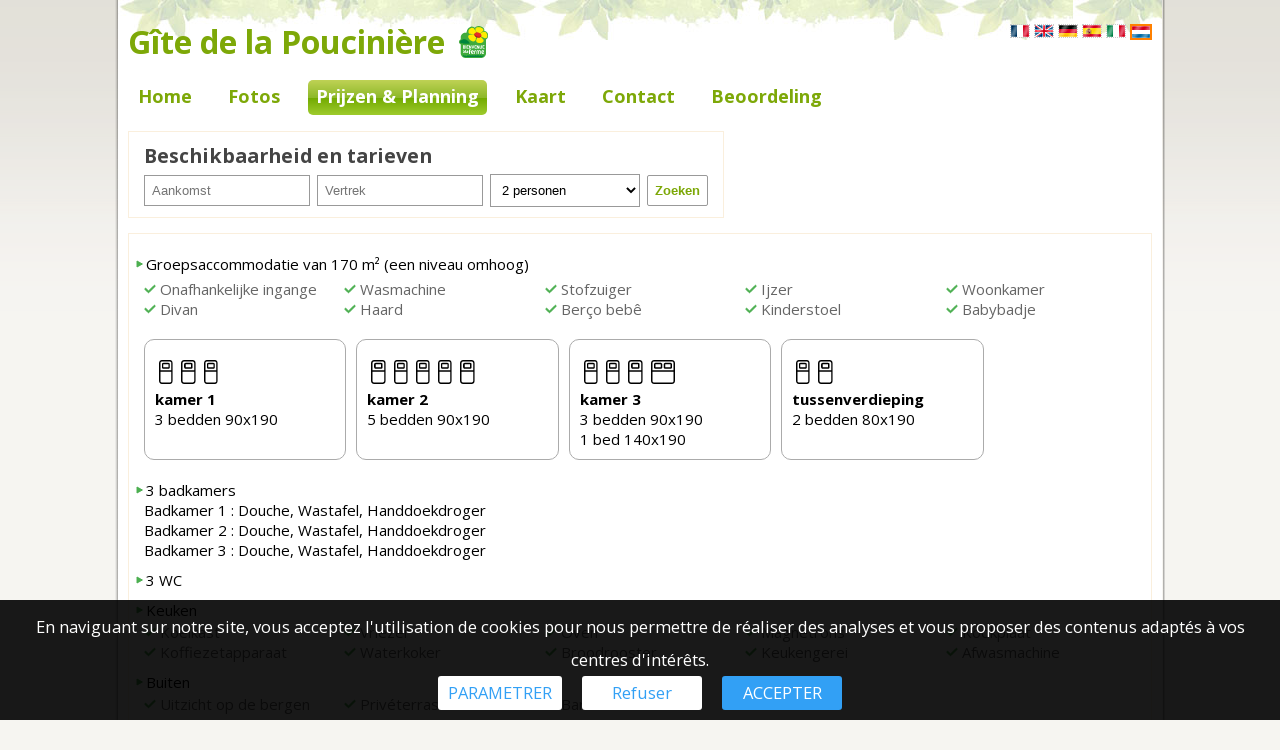

--- FILE ---
content_type: text/html; charset=UTF-8
request_url: https://www.gite-lapouciniere.fr/tarifs_nl.html
body_size: 17881
content:
<!DOCTYPE html>
<html>
<head>
<meta http-equiv="Content-Type" content="text/html; charset=utf-8">
<meta http-equiv="content-language" content="nl">
<title>G&icirc;te de la Poucini&egrave;re Saint-sauves d&#039;auvergne, Massif du Sancy - Prijzen</title>
<link href="feuilles-claires/style.css?202412111433" rel="stylesheet" type="text/css">
<link href="feuilles-claires/css_structures.css?202412111433" rel="stylesheet" type="text/css">
<link href="https://www.cybevasion.fr/javascript/litepicker/litepicker_cyb.css" rel="stylesheet" type="text/css">
<link href="https://www.cybevasion.fr/css/css_litepicker_site.css" rel="stylesheet" type="text/css">
<script type="text/javascript" src="https://www.cybevasion.fr/javascript/highslide/highslide-full.js"></script>
<script type="text/javascript" src="https://www.cybevasion.fr/javascript/litepicker/litepicker.js"></script>
<script type="text/javascript">
hs.addSlideshow({
	slideshowGroup: 'img_tarifs',
	interval: 5000,
	repeat: true,
	useControls: false,
	fixedControls: false,
	overlayOptions: {
		opacity: .6,
		position: 'bottom center',
		hideOnMouseOut: true
	}
});
hs.transitions = ['expand', 'crossfade'];
hs.captionEval = 'this.thumb.title';
hs.fadeInOut = true;
</script>
<script type="text/javascript">
function changeCouleur(ligne, ma_couleur){
	ligne.bgColor = ma_couleur;
}

function remetCouleur(ligne, ma_couleur){
	ligne.bgColor = ma_couleur;
}

function show_full_text(id_texte){
	if($('#content_' + id_texte).data('is_open') == '0'){
		$('#content_' + id_texte).height('auto');
		$('#overlay_' + id_texte).hide();
		$('#link_' + id_texte).html('<b>Voir moins de texte ▲</b>');
		$('#content_' + id_texte).data('is_open', '1');
	} else {
		$('#content_' + id_texte).height(200);
		$('#overlay_' + id_texte).show();
		$('#link_' + id_texte).html('<b>Voir tout le texte ▼</b>');
		$('#content_' + id_texte).data('is_open', '0');
	}
}
</script>
</head>

<body class="ann_avec_planning">
<div class="container">
<div class="header">
<a href="accueil_nl.html" title="Home"><div class="bloc_title"><h1>G&icirc;te de la Poucini&egrave;re</h1> <div style="margin-left: 10px; display: inline-block; vertical-align: bottom; margin-bottom: 5px;"><img src="https://www.cybevasion.fr/lib3/svg/labels/bienvenueferme_0.svg" title="Bienvenue &agrave; la ferme" align="absmiddle" height="32"> </div></div></a>
<div class="bloc_flags"> <a href="tarifs.html" rel="alternate" hreflang="fr"><img src="https://www.cybevasion.fr/lib3/drapeaux/fr.gif" title="Fran&ccedil;ais"></a> <a href="tarifs_en.html" rel="alternate" hreflang="en"><img src="https://www.cybevasion.fr/lib3/drapeaux/en.gif" title="English"></a> <a href="tarifs_de.html" rel="alternate" hreflang="de"><img src="https://www.cybevasion.fr/lib3/drapeaux/de.gif" title="Deutsch"></a> <a href="tarifs_es.html" rel="alternate" hreflang="es"><img src="https://www.cybevasion.fr/lib3/drapeaux/es.gif" title="Espa&ntilde;ol"></a> <a href="tarifs_it.html" rel="alternate" hreflang="it"><img src="https://www.cybevasion.fr/lib3/drapeaux/it.gif" title="Italiano"></a> <img src="https://www.cybevasion.fr/lib3/drapeaux/nl.gif" title="Nederlands" class="flag_selected"></div>
</div>
<div class="main_content">

<table border="0" cellspacing="0" cellpadding="0" align="center"><tr><td align="left">
<div class="menu">
<div><a href="accueil_nl.html">Home</a></div>

<div><a href="photos_nl.html">Fotos</a></div>

<div><a href="tarifs_nl.html" class="menu_selected">Prijzen & Planning</a></div>

<div><a href="plan_nl.html">Kaart</a></div>

<div><a href="contact_nl.html">Contact</a></div>

<div><a href="livredor_nl.html">Beoordeling</a></div></div>
</td>

<td>
<div style="display:inline-block; width:105px;">
<!-- AddThis Button BEGIN -->
<script type="text/javascript">
var addthis_config =
{
   ui_language: 'nl'
,
}
</script>
<div class="addthis_toolbox addthis_default_style addthis_16x16_style">
<a class="addthis_button_facebook"></a>
<a class="addthis_button_email"></a>
<a class="addthis_button_print"></a>
<a class="addthis_button_favorites"></a>
<a class="addthis_button_compact"></a>
</div>
<script type="text/javascript" src="//s7.addthis.com/js/300/addthis_widget.js#pubid=ra-529dea255b1269ae"></script>
<!-- AddThis Button END -->
</div>
</td>

</tr></table><br>
<form class="mini_moteur_dispo_tarifs" style="display: inline-block;margin-bottom: 15px;padding: 10px 15px;background: #fff;border: 1px solid #faefdd;"><b style="display: inline-block;margin-bottom: 5px;font-size: 1.3em;color: #444;">Beschikbaarheid en tarieven</b><br><input id="date_arrivee" type="text" class="item_recherche" name="date_arrivee" value="" placeholder="Aankomst" readonly><input id="date_depart" type="text" class="item_recherche" name="date_depart" value="" placeholder="Vertrek" readonly><select id="nb_personnes" class="item_recherche"><option value="1" >1 persoon</option><option value="2" selected>2 personen</option><option value="3" >3 personen</option><option value="4" >4 personen</option><option value="5" >5 personen</option><option value="6" >6 personen</option><option value="7" >7 personen</option><option value="8" >8 personen</option><option value="9" >9 personen</option><option value="10" >10 personen</option><option value="11" >11 personen</option><option value="12" >12 personen</option><option value="13" >13 personen</option><option value="14" >14 personen</option></select><input type="button" value="Zoeken" onclick="verif_dispos_planning();"><div class="msg_dispo_ajax"></div></form><style>.mini_moteur_dispo_tarifs .item_recherche { background: #fff;border: 1px solid #999;margin-right: 7px;padding: 7px;cursor: pointer;width: 150px; }.mini_moteur_dispo_tarifs > input[type=button] { border: 1px solid #999;padding: 7px; }.mini_moteur_dispo_tarifs .dispo_dispo { display: inline-block;padding: 5px 10px;background: #54b754;color: #fff;border-radius: 5px; }</style>
<style>.texte_accueil_bebe {	margin-top: 5px;	margin-left: 10px;	color: #666;}.img_lit {	display: inline-block;	vertical-align: middle;	height: 24px;	margin-left: 4px;}.ligne_pieces_et_lits {	display: flex;	flex-wrap: wrap;}.bloc_nom_couchage {	margin-top: 5px;}@media screen and (max-width: 350px) {.ligne_pieces_et_lits {	padding-right: 0px;	padding-left: 0px;}.couchage_bloc {	width: 100%;  }  }@media screen and (min-width: 351px) and (max-width: 540px) {.couchage_bloc {	width: 100%;	min-width: auto !important;;  }.ligne_pieces_et_lits {	padding-right: 5%;	padding-left: 5%;	display: flex;	flex-wrap: wrap;}  }@media screen and (min-width: 541px) and (max-width: 800px){.couchage_bloc {	width: 45%;	min-width: auto !important;;  }.ligne_pieces_et_lits {	padding-left: 2.5%;	display: flex;	flex-wrap: wrap;}  }.couchage_bloc {	margin-right: 10px;	margin-top: 10px;	margin-bottom: 10px;	border: 1px solid #ababab;	border-radius: 10px;	min-width: 150px;}#miniatures .img_chambre_swipe{height: auto;width: auto;}.img_chambre_swipe{height: 100%;width: 100%;}</style><div style="text-align: center; margin-bottom: 10px;"><div class="bloc-data structure"><div class="details_struc_no"><style>
.details_struc_no {
	margin-top: 15px;
}
.bloc_infos_struct {
	width: 100% !important;
	padding-left: 0px;
}
.grille_tarifs {
	margin-top: 20px;
	margin-bottom: 15px;
}
.nb_de_personnes {
	padding: 2px 20px;
}
</style>
<div class="bloc_infos_struct"><div class="infos_logement"><img src="https://www.cybevasion.fr/lib3/svg/arrow-right.svg">Groepsaccommodatie  van 170 m² (een niveau omhoog)</div><div class="bloc_prestas_chambre" style="margin-top: 5px;"><div class="div-list-20"><img src="https://www.cybevasion.fr/lib3/svg/tick.svg"> Onafhankelijke ingange</div><div class="div-list-20"><img src="https://www.cybevasion.fr/lib3/svg/tick.svg"> Wasmachine</div><div class="div-list-20"><img src="https://www.cybevasion.fr/lib3/svg/tick.svg"> Stofzuiger</div><div class="div-list-20"><img src="https://www.cybevasion.fr/lib3/svg/tick.svg"> Ijzer</div><div class="div-list-20"><img src="https://www.cybevasion.fr/lib3/svg/tick.svg"> Woonkamer</div><div class="div-list-20"><img src="https://www.cybevasion.fr/lib3/svg/tick.svg"> Divan</div><div class="div-list-20"><img src="https://www.cybevasion.fr/lib3/svg/tick.svg"> Haard</div><div class="div-list-20"><img src="https://www.cybevasion.fr/lib3/svg/tick.svg"> Berço bebê</div><div class="div-list-20"><img src="https://www.cybevasion.fr/lib3/svg/tick.svg"> Kinderstoel</div><div class="div-list-20"><img src="https://www.cybevasion.fr/lib3/svg/tick.svg"> Babybadje</div></div><div class="donnees_chambres"></div><div  class="multiple_pieces_et_lits" style="margin-top: 2px;margin-left: 10px;"><div class="ligne_pieces_et_lits"><div class="couchage_bloc"style="min-width: 20%;"><div style="margin-right: 10px; padding-top: 20px;padding-left: 10px;padding-bottom: 10px;width: 100%"><div class="bloc_img_lits"><img class="img_lit" src="https://www.cybevasion.fr/lib3/svg/lit_simple.svg" title="90x190"> <img class="img_lit" src="https://www.cybevasion.fr/lib3/svg/lit_simple.svg" title="90x190"> <img class="img_lit" src="https://www.cybevasion.fr/lib3/svg/lit_simple.svg" title="90x190"> </div><div class="bloc_nom_couchage"><b>kamer 1</b></div><div class="bloc_detail_couchage"><span>3  bedden 90x190</span></div></div></div><div class="couchage_bloc"style="min-width: 20%;"><div style="margin-right: 10px; padding-top: 20px;padding-left: 10px;padding-bottom: 10px;width: 100%"><div class="bloc_img_lits"><img class="img_lit" src="https://www.cybevasion.fr/lib3/svg/lit_simple.svg" title="90x190"> <img class="img_lit" src="https://www.cybevasion.fr/lib3/svg/lit_simple.svg" title="90x190"> <img class="img_lit" src="https://www.cybevasion.fr/lib3/svg/lit_simple.svg" title="90x190"> <img class="img_lit" src="https://www.cybevasion.fr/lib3/svg/lit_simple.svg" title="90x190"> <img class="img_lit" src="https://www.cybevasion.fr/lib3/svg/lit_simple.svg" title="90x190"> </div><div class="bloc_nom_couchage"><b>kamer 2</b></div><div class="bloc_detail_couchage"><span>5  bedden 90x190</span></div></div></div><div class="couchage_bloc"style="min-width: 20%;"><div style="margin-right: 10px; padding-top: 20px;padding-left: 10px;padding-bottom: 10px;width: 100%"><div class="bloc_img_lits"><img class="img_lit" src="https://www.cybevasion.fr/lib3/svg/lit_simple.svg" title="90x190"> <img class="img_lit" src="https://www.cybevasion.fr/lib3/svg/lit_simple.svg" title="90x190"> <img class="img_lit" src="https://www.cybevasion.fr/lib3/svg/lit_simple.svg" title="90x190"> <img class="img_lit" src="https://www.cybevasion.fr/lib3/svg/lit_double.svg" title="140x190"> </div><div class="bloc_nom_couchage"><b>kamer 3</b></div><div class="bloc_detail_couchage"><span>3  bedden 90x190</span><br><span> 1  bed 140x190</span></div></div></div><div class="couchage_bloc"style="min-width: 20%;"><div style="margin-right: 10px; padding-top: 20px;padding-left: 10px;padding-bottom: 10px;width: 100%"><div class="bloc_img_lits"><img class="img_lit" src="https://www.cybevasion.fr/lib3/svg/lit_simple.svg" title="80x190"> <img class="img_lit" src="https://www.cybevasion.fr/lib3/svg/lit_simple.svg" title="80x190"> </div><div class="bloc_nom_couchage"><b>tussenverdieping </b></div><div class="bloc_detail_couchage"><span>2  bedden 80x190</span></div></div></div></div></div><div class="donnees_sdb"><img src="https://www.cybevasion.fr/lib3/svg/arrow-right.svg">3 badkamers</div><div class="multiple_sdb" style="margin-left: 10px;"><span>Badkamer 1</span> : Douche, Wastafel, Handdoekdroger<br><span>Badkamer 2</span> : Douche, Wastafel, Handdoekdroger<br><span>Badkamer 3</span> : Douche, Wastafel, Handdoekdroger<br></div><div class="bloc_prestas_sdb"></div><div class="donnees_wc"><img src="https://www.cybevasion.fr/lib3/svg/arrow-right.svg">3 WC</div><div class="donnees_cuisine" onclick="$(this).parent().find('.bloc_prestas_cuisine').slideToggle();$(this).find('.fleche_css').toggleClass('fleche_css_up');" style="cursor: pointer;"><img src="https://www.cybevasion.fr/lib3/svg/arrow-right.svg">Keuken</div><div class="bloc_prestas_cuisine"><div class="div-list-20"><img src="https://www.cybevasion.fr/lib3/svg/tick.svg"> Koelkast</div><div class="div-list-20"><img src="https://www.cybevasion.fr/lib3/svg/tick.svg"> Vriezer</div><div class="div-list-20"><img src="https://www.cybevasion.fr/lib3/svg/tick.svg"> Oven</div><div class="div-list-20"><img src="https://www.cybevasion.fr/lib3/svg/tick.svg"> Magnetrons</div><div class="div-list-20"><img src="https://www.cybevasion.fr/lib3/svg/tick.svg"> Kookplaat</div><div class="div-list-20"><img src="https://www.cybevasion.fr/lib3/svg/tick.svg"> Koffiezetapparaat</div><div class="div-list-20"><img src="https://www.cybevasion.fr/lib3/svg/tick.svg"> Waterkoker</div><div class="div-list-20"><img src="https://www.cybevasion.fr/lib3/svg/tick.svg"> Broodrooster</div><div class="div-list-20"><img src="https://www.cybevasion.fr/lib3/svg/tick.svg"> Keukengerei</div><div class="div-list-20"><img src="https://www.cybevasion.fr/lib3/svg/tick.svg"> Afwasmachine</div></div><div class="donnees_exterieur"><img src="https://www.cybevasion.fr/lib3/svg/arrow-right.svg">Buiten</div><div class="bloc_prestas_exterieur"><div class="div-list-20"><img src="https://www.cybevasion.fr/lib3/svg/tick.svg"> Uitzicht op de bergen</div><div class="div-list-20"><img src="https://www.cybevasion.fr/lib3/svg/tick.svg"> Privéterras</div><div class="div-list-20"><img src="https://www.cybevasion.fr/lib3/svg/tick.svg"> Barbecue</div></div><div class="grille_tarifs grille_tarifs_2260" style="display: none;"><table class="table_tarifs"><tbody><tr class="ligne_affiche_type_durees"><td class="titre_tableau"><span>Datums</span></td><td class="type_de_durees"><span class="type_duree_10">Overnachting</span></td><td class="type_de_durees td_sejour"><span class="type_duree_sejour"></span></td></tr><tr><td class="date_deb_date_fin"></td><td class="tarifs"><div class="td_tarif td_tarif_nuit"></div></td><td class="tarifs td_sejour"><div class="td_tarif td_tarif_sejour"></div></td></tr></tbody></table></div></div><div class="cyb_planning_2260" style="position: relative;margin-top: 10px;"><div class="cyb_planning"><div class="conteneur_mois"><table class="cyb-mois cyb-mois_2026-01">
<tr class="cyb-mois-nom"><td colspan="7">Januari 2026</td></tr>
<tr class="cyb-jours-nom"><td>Ma</td><td>Di</td><td>Wo</td><td>Do</td><td>Vr</td><td>Za</td><td>Zo</td></tr>
<tr class="cyb-jours"><td class="cyb-jour jour-vide">&nbsp;</td><td class="cyb-jour jour-vide">&nbsp;</td><td class="cyb-jour jour-vide">&nbsp;</td><td class="cyb-jour jour-passe cyb-jour_2026-01-01">1</td><td class="cyb-jour jour-passe cyb-jour_2026-01-02">2</td><td class="cyb-jour jour-passe cyb-jour_2026-01-03">3</td><td class="cyb-jour jour-passe cyb-jour_2026-01-04">4</td></tr><tr class="cyb-jours"><td class="cyb-jour jour-passe cyb-jour_2026-01-05">5</td><td class="cyb-jour jour-passe cyb-jour_2026-01-06">6</td><td class="cyb-jour jour-passe cyb-jour_2026-01-07">7</td><td class="cyb-jour jour-passe cyb-jour_2026-01-08">8</td><td class="cyb-jour jour-passe cyb-jour_2026-01-09">9</td><td class="cyb-jour jour-passe cyb-jour_2026-01-10">10</td><td class="cyb-jour jour-passe cyb-jour_2026-01-11">11</td></tr><tr class="cyb-jours"><td class="cyb-jour jour-passe cyb-jour_2026-01-12">12</td><td class="cyb-jour jour-passe cyb-jour_2026-01-13">13</td><td class="cyb-jour jour-passe cyb-jour_2026-01-14">14</td><td class="cyb-jour jour-passe cyb-jour_2026-01-15">15</td><td class="cyb-jour jour-passe cyb-jour_2026-01-16">16</td><td class="cyb-jour jour-passe cyb-jour_2026-01-17">17</td><td class="cyb-jour jour-passe cyb-jour_2026-01-18">18</td></tr><tr class="cyb-jours"><td class="cyb-jour jour-passe cyb-jour_2026-01-19">19</td><td class="cyb-jour jour-passe cyb-jour_2026-01-20">20</td><td class="cyb-jour jour-passe cyb-jour_2026-01-21">21</td><td class="cyb-jour jour-passe cyb-jour_2026-01-22">22</td><td class="cyb-jour jour-passe cyb-jour_2026-01-23">23</td><td class="cyb-jour jour-passe cyb-jour_2026-01-24">24</td><td class="cyb-jour jour-passe cyb-jour_2026-01-25">25</td></tr><tr class="cyb-jours"><td class="cyb-jour jour-passe cyb-jour_2026-01-26">26</td><td class="cyb-jour jour-passe cyb-jour_2026-01-27">27</td><td class="cyb-jour jour-actif cyb-jour_2026-01-28">28</td><td class="cyb-jour jour-actif cyb-jour_2026-01-29">29</td><td class="cyb-jour jour-actif cyb-jour_2026-01-30">30</td><td class="cyb-jour jour-actif cyb-jour_2026-01-31">31</td><td class="cyb-jour jour-vide">&nbsp;</td></tr></table></div><div class="conteneur_mois"><table class="cyb-mois cyb-mois_2026-02">
<tr class="cyb-mois-nom"><td colspan="7">Februari 2026</td></tr>
<tr class="cyb-jours-nom"><td>Ma</td><td>Di</td><td>Wo</td><td>Do</td><td>Vr</td><td>Za</td><td>Zo</td></tr>
<tr class="cyb-jours"><td class="cyb-jour jour-vide">&nbsp;</td><td class="cyb-jour jour-vide">&nbsp;</td><td class="cyb-jour jour-vide">&nbsp;</td><td class="cyb-jour jour-vide">&nbsp;</td><td class="cyb-jour jour-vide">&nbsp;</td><td class="cyb-jour jour-vide">&nbsp;</td><td class="cyb-jour jour-actif cyb-jour_2026-02-01">1</td></tr><tr class="cyb-jours"><td class="cyb-jour jour-actif cyb-jour_2026-02-02">2</td><td class="cyb-jour jour-actif cyb-jour_2026-02-03">3</td><td class="cyb-jour jour-actif cyb-jour_2026-02-04">4</td><td class="cyb-jour jour-actif cyb-jour_2026-02-05">5</td><td class="cyb-jour jour-actif cyb-jour_2026-02-06">6</td><td class="cyb-jour jour-actif cyb-jour_2026-02-07">7</td><td class="cyb-jour jour-actif cyb-jour_2026-02-08">8</td></tr><tr class="cyb-jours"><td class="cyb-jour jour-actif cyb-jour_2026-02-09">9</td><td class="cyb-jour jour-actif cyb-jour_2026-02-10">10</td><td class="cyb-jour jour-actif cyb-jour_2026-02-11">11</td><td class="cyb-jour jour-actif cyb-jour_2026-02-12">12</td><td class="cyb-jour jour-actif cyb-jour_2026-02-13">13</td><td class="cyb-jour jour-actif cyb-jour_2026-02-14">14</td><td class="cyb-jour jour-actif cyb-jour_2026-02-15">15</td></tr><tr class="cyb-jours"><td class="cyb-jour jour-actif cyb-jour_2026-02-16">16</td><td class="cyb-jour jour-actif cyb-jour_2026-02-17">17</td><td class="cyb-jour jour-actif cyb-jour_2026-02-18">18</td><td class="cyb-jour jour-actif cyb-jour_2026-02-19">19</td><td class="cyb-jour jour-actif cyb-jour_2026-02-20">20</td><td class="cyb-jour jour-actif cyb-jour_2026-02-21">21</td><td class="cyb-jour jour-actif cyb-jour_2026-02-22">22</td></tr><tr class="cyb-jours"><td class="cyb-jour jour-actif cyb-jour_2026-02-23">23</td><td class="cyb-jour jour-actif cyb-jour_2026-02-24">24</td><td class="cyb-jour jour-actif cyb-jour_2026-02-25">25</td><td class="cyb-jour jour-actif cyb-jour_2026-02-26">26</td><td class="cyb-jour jour-actif cyb-jour_2026-02-27">27</td><td class="cyb-jour jour-actif cyb-jour_2026-02-28">28</td><td class="cyb-jour jour-vide">&nbsp;</td></tr></table></div><div class="conteneur_mois"><table class="cyb-mois cyb-mois_2026-03">
<tr class="cyb-mois-nom"><td colspan="7">Maart 2026</td></tr>
<tr class="cyb-jours-nom"><td>Ma</td><td>Di</td><td>Wo</td><td>Do</td><td>Vr</td><td>Za</td><td>Zo</td></tr>
<tr class="cyb-jours"><td class="cyb-jour jour-vide">&nbsp;</td><td class="cyb-jour jour-vide">&nbsp;</td><td class="cyb-jour jour-vide">&nbsp;</td><td class="cyb-jour jour-vide">&nbsp;</td><td class="cyb-jour jour-vide">&nbsp;</td><td class="cyb-jour jour-vide">&nbsp;</td><td class="cyb-jour jour-actif cyb-jour_2026-03-01">1</td></tr><tr class="cyb-jours"><td class="cyb-jour jour-actif cyb-jour_2026-03-02">2</td><td class="cyb-jour jour-actif cyb-jour_2026-03-03">3</td><td class="cyb-jour jour-actif cyb-jour_2026-03-04">4</td><td class="cyb-jour jour-actif cyb-jour_2026-03-05">5</td><td class="cyb-jour jour-actif cyb-jour_2026-03-06">6</td><td class="cyb-jour jour-actif cyb-jour_2026-03-07">7</td><td class="cyb-jour jour-actif cyb-jour_2026-03-08">8</td></tr><tr class="cyb-jours"><td class="cyb-jour jour-actif cyb-jour_2026-03-09">9</td><td class="cyb-jour jour-actif cyb-jour_2026-03-10">10</td><td class="cyb-jour jour-actif cyb-jour_2026-03-11">11</td><td class="cyb-jour jour-actif cyb-jour_2026-03-12">12</td><td class="cyb-jour jour-actif cyb-jour_2026-03-13">13</td><td class="cyb-jour jour-actif cyb-jour_2026-03-14">14</td><td class="cyb-jour jour-actif cyb-jour_2026-03-15">15</td></tr><tr class="cyb-jours"><td class="cyb-jour jour-actif cyb-jour_2026-03-16">16</td><td class="cyb-jour jour-actif cyb-jour_2026-03-17">17</td><td class="cyb-jour jour-actif cyb-jour_2026-03-18">18</td><td class="cyb-jour jour-actif cyb-jour_2026-03-19">19</td><td class="cyb-jour jour-actif cyb-jour_2026-03-20">20</td><td class="cyb-jour jour-actif cyb-jour_2026-03-21">21</td><td class="cyb-jour jour-actif cyb-jour_2026-03-22">22</td></tr><tr class="cyb-jours"><td class="cyb-jour jour-actif cyb-jour_2026-03-23">23</td><td class="cyb-jour jour-actif cyb-jour_2026-03-24">24</td><td class="cyb-jour jour-actif cyb-jour_2026-03-25">25</td><td class="cyb-jour jour-actif cyb-jour_2026-03-26">26</td><td class="cyb-jour jour-actif cyb-jour_2026-03-27">27</td><td class="cyb-jour jour-actif cyb-jour_2026-03-28">28</td><td class="cyb-jour jour-actif cyb-jour_2026-03-29">29</td></tr><tr class="cyb-jours"><td class="cyb-jour jour-actif cyb-jour_2026-03-30">30</td><td class="cyb-jour jour-actif cyb-jour_2026-03-31">31</td><td class="cyb-jour jour-vide">&nbsp;</td><td class="cyb-jour jour-vide">&nbsp;</td><td class="cyb-jour jour-vide">&nbsp;</td><td class="cyb-jour jour-vide">&nbsp;</td><td class="cyb-jour jour-vide">&nbsp;</td></tr></table></div><div class="conteneur_mois"><table class="cyb-mois cyb-mois_2026-04">
<tr class="cyb-mois-nom"><td colspan="7">April 2026</td></tr>
<tr class="cyb-jours-nom"><td>Ma</td><td>Di</td><td>Wo</td><td>Do</td><td>Vr</td><td>Za</td><td>Zo</td></tr>
<tr class="cyb-jours"><td class="cyb-jour jour-vide">&nbsp;</td><td class="cyb-jour jour-vide">&nbsp;</td><td class="cyb-jour jour-actif cyb-jour_2026-04-01">1</td><td class="cyb-jour jour-actif cyb-jour_2026-04-02">2</td><td class="cyb-jour jour-actif cyb-jour_2026-04-03">3</td><td class="cyb-jour jour-actif cyb-jour_2026-04-04">4</td><td class="cyb-jour jour-actif cyb-jour_2026-04-05">5</td></tr><tr class="cyb-jours"><td class="cyb-jour jour-actif cyb-jour_2026-04-06">6</td><td class="cyb-jour jour-actif cyb-jour_2026-04-07">7</td><td class="cyb-jour jour-actif cyb-jour_2026-04-08">8</td><td class="cyb-jour jour-actif cyb-jour_2026-04-09">9</td><td class="cyb-jour jour-actif cyb-jour_2026-04-10">10</td><td class="cyb-jour jour-actif cyb-jour_2026-04-11">11</td><td class="cyb-jour jour-actif cyb-jour_2026-04-12">12</td></tr><tr class="cyb-jours"><td class="cyb-jour jour-actif cyb-jour_2026-04-13">13</td><td class="cyb-jour jour-actif cyb-jour_2026-04-14">14</td><td class="cyb-jour jour-actif cyb-jour_2026-04-15">15</td><td class="cyb-jour jour-actif cyb-jour_2026-04-16">16</td><td class="cyb-jour jour-actif cyb-jour_2026-04-17">17</td><td class="cyb-jour jour-actif cyb-jour_2026-04-18">18</td><td class="cyb-jour jour-actif cyb-jour_2026-04-19">19</td></tr><tr class="cyb-jours"><td class="cyb-jour jour-actif cyb-jour_2026-04-20">20</td><td class="cyb-jour jour-actif cyb-jour_2026-04-21">21</td><td class="cyb-jour jour-actif cyb-jour_2026-04-22">22</td><td class="cyb-jour jour-actif cyb-jour_2026-04-23">23</td><td class="cyb-jour jour-actif cyb-jour_2026-04-24">24</td><td class="cyb-jour jour-actif cyb-jour_2026-04-25">25</td><td class="cyb-jour jour-actif cyb-jour_2026-04-26">26</td></tr><tr class="cyb-jours"><td class="cyb-jour jour-actif cyb-jour_2026-04-27">27</td><td class="cyb-jour jour-actif cyb-jour_2026-04-28">28</td><td class="cyb-jour jour-actif cyb-jour_2026-04-29">29</td><td class="cyb-jour jour-actif cyb-jour_2026-04-30">30</td><td class="cyb-jour jour-vide">&nbsp;</td><td class="cyb-jour jour-vide">&nbsp;</td><td class="cyb-jour jour-vide">&nbsp;</td></tr></table></div><div class="conteneur_mois"><table class="cyb-mois cyb-mois_2026-05">
<tr class="cyb-mois-nom"><td colspan="7">Mei 2026</td></tr>
<tr class="cyb-jours-nom"><td>Ma</td><td>Di</td><td>Wo</td><td>Do</td><td>Vr</td><td>Za</td><td>Zo</td></tr>
<tr class="cyb-jours"><td class="cyb-jour jour-vide">&nbsp;</td><td class="cyb-jour jour-vide">&nbsp;</td><td class="cyb-jour jour-vide">&nbsp;</td><td class="cyb-jour jour-vide">&nbsp;</td><td class="cyb-jour jour-actif cyb-jour_2026-05-01">1</td><td class="cyb-jour jour-actif cyb-jour_2026-05-02">2</td><td class="cyb-jour jour-actif cyb-jour_2026-05-03">3</td></tr><tr class="cyb-jours"><td class="cyb-jour jour-actif cyb-jour_2026-05-04">4</td><td class="cyb-jour jour-actif cyb-jour_2026-05-05">5</td><td class="cyb-jour jour-actif cyb-jour_2026-05-06">6</td><td class="cyb-jour jour-actif cyb-jour_2026-05-07">7</td><td class="cyb-jour jour-actif cyb-jour_2026-05-08">8</td><td class="cyb-jour jour-actif cyb-jour_2026-05-09">9</td><td class="cyb-jour jour-actif cyb-jour_2026-05-10">10</td></tr><tr class="cyb-jours"><td class="cyb-jour jour-actif cyb-jour_2026-05-11">11</td><td class="cyb-jour jour-actif cyb-jour_2026-05-12">12</td><td class="cyb-jour jour-actif cyb-jour_2026-05-13">13</td><td class="cyb-jour jour-actif cyb-jour_2026-05-14">14</td><td class="cyb-jour jour-actif cyb-jour_2026-05-15">15</td><td class="cyb-jour jour-actif cyb-jour_2026-05-16">16</td><td class="cyb-jour jour-actif cyb-jour_2026-05-17">17</td></tr><tr class="cyb-jours"><td class="cyb-jour jour-actif cyb-jour_2026-05-18">18</td><td class="cyb-jour jour-actif cyb-jour_2026-05-19">19</td><td class="cyb-jour jour-actif cyb-jour_2026-05-20">20</td><td class="cyb-jour jour-actif cyb-jour_2026-05-21">21</td><td class="cyb-jour jour-actif cyb-jour_2026-05-22">22</td><td class="cyb-jour jour-actif cyb-jour_2026-05-23">23</td><td class="cyb-jour jour-actif cyb-jour_2026-05-24">24</td></tr><tr class="cyb-jours"><td class="cyb-jour jour-actif cyb-jour_2026-05-25">25</td><td class="cyb-jour jour-actif cyb-jour_2026-05-26">26</td><td class="cyb-jour jour-actif cyb-jour_2026-05-27">27</td><td class="cyb-jour jour-actif cyb-jour_2026-05-28">28</td><td class="cyb-jour jour-actif cyb-jour_2026-05-29">29</td><td class="cyb-jour jour-actif cyb-jour_2026-05-30">30</td><td class="cyb-jour jour-actif cyb-jour_2026-05-31">31</td></tr></table></div><div class="conteneur_mois"><table class="cyb-mois cyb-mois_2026-06">
<tr class="cyb-mois-nom"><td colspan="7">Juni 2026</td></tr>
<tr class="cyb-jours-nom"><td>Ma</td><td>Di</td><td>Wo</td><td>Do</td><td>Vr</td><td>Za</td><td>Zo</td></tr>
<tr class="cyb-jours"><td class="cyb-jour jour-actif cyb-jour_2026-06-01">1</td><td class="cyb-jour jour-actif cyb-jour_2026-06-02">2</td><td class="cyb-jour jour-actif cyb-jour_2026-06-03">3</td><td class="cyb-jour jour-actif cyb-jour_2026-06-04">4</td><td class="cyb-jour jour-actif cyb-jour_2026-06-05">5</td><td class="cyb-jour jour-actif cyb-jour_2026-06-06">6</td><td class="cyb-jour jour-actif cyb-jour_2026-06-07">7</td></tr><tr class="cyb-jours"><td class="cyb-jour jour-actif cyb-jour_2026-06-08">8</td><td class="cyb-jour jour-actif cyb-jour_2026-06-09">9</td><td class="cyb-jour jour-actif cyb-jour_2026-06-10">10</td><td class="cyb-jour jour-actif cyb-jour_2026-06-11">11</td><td class="cyb-jour jour-actif cyb-jour_2026-06-12">12</td><td class="cyb-jour jour-actif cyb-jour_2026-06-13">13</td><td class="cyb-jour jour-actif cyb-jour_2026-06-14">14</td></tr><tr class="cyb-jours"><td class="cyb-jour jour-actif cyb-jour_2026-06-15">15</td><td class="cyb-jour jour-actif cyb-jour_2026-06-16">16</td><td class="cyb-jour jour-actif cyb-jour_2026-06-17">17</td><td class="cyb-jour jour-actif cyb-jour_2026-06-18">18</td><td class="cyb-jour jour-actif cyb-jour_2026-06-19">19</td><td class="cyb-jour jour-actif cyb-jour_2026-06-20">20</td><td class="cyb-jour jour-actif cyb-jour_2026-06-21">21</td></tr><tr class="cyb-jours"><td class="cyb-jour jour-actif cyb-jour_2026-06-22">22</td><td class="cyb-jour jour-actif cyb-jour_2026-06-23">23</td><td class="cyb-jour jour-actif cyb-jour_2026-06-24">24</td><td class="cyb-jour jour-actif cyb-jour_2026-06-25">25</td><td class="cyb-jour jour-actif cyb-jour_2026-06-26">26</td><td class="cyb-jour jour-actif cyb-jour_2026-06-27">27</td><td class="cyb-jour jour-actif cyb-jour_2026-06-28">28</td></tr><tr class="cyb-jours"><td class="cyb-jour jour-actif cyb-jour_2026-06-29">29</td><td class="cyb-jour jour-actif cyb-jour_2026-06-30">30</td><td class="cyb-jour jour-vide">&nbsp;</td><td class="cyb-jour jour-vide">&nbsp;</td><td class="cyb-jour jour-vide">&nbsp;</td><td class="cyb-jour jour-vide">&nbsp;</td><td class="cyb-jour jour-vide">&nbsp;</td></tr></table></div><div class="conteneur_mois"><table class="cyb-mois cyb-mois_2026-07">
<tr class="cyb-mois-nom"><td colspan="7">Juli 2026</td></tr>
<tr class="cyb-jours-nom"><td>Ma</td><td>Di</td><td>Wo</td><td>Do</td><td>Vr</td><td>Za</td><td>Zo</td></tr>
<tr class="cyb-jours"><td class="cyb-jour jour-vide">&nbsp;</td><td class="cyb-jour jour-vide">&nbsp;</td><td class="cyb-jour jour-actif cyb-jour_2026-07-01">1</td><td class="cyb-jour jour-actif cyb-jour_2026-07-02">2</td><td class="cyb-jour jour-actif cyb-jour_2026-07-03">3</td><td class="cyb-jour jour-actif cyb-jour_2026-07-04">4</td><td class="cyb-jour jour-actif cyb-jour_2026-07-05">5</td></tr><tr class="cyb-jours"><td class="cyb-jour jour-actif cyb-jour_2026-07-06">6</td><td class="cyb-jour jour-actif cyb-jour_2026-07-07">7</td><td class="cyb-jour jour-actif cyb-jour_2026-07-08">8</td><td class="cyb-jour jour-actif cyb-jour_2026-07-09">9</td><td class="cyb-jour jour-actif cyb-jour_2026-07-10">10</td><td class="cyb-jour jour-actif cyb-jour_2026-07-11">11</td><td class="cyb-jour jour-actif cyb-jour_2026-07-12">12</td></tr><tr class="cyb-jours"><td class="cyb-jour jour-actif cyb-jour_2026-07-13">13</td><td class="cyb-jour jour-actif cyb-jour_2026-07-14">14</td><td class="cyb-jour jour-actif cyb-jour_2026-07-15">15</td><td class="cyb-jour jour-actif cyb-jour_2026-07-16">16</td><td class="cyb-jour jour-actif cyb-jour_2026-07-17">17</td><td class="cyb-jour jour-actif cyb-jour_2026-07-18">18</td><td class="cyb-jour jour-actif cyb-jour_2026-07-19">19</td></tr><tr class="cyb-jours"><td class="cyb-jour jour-actif cyb-jour_2026-07-20">20</td><td class="cyb-jour jour-actif cyb-jour_2026-07-21">21</td><td class="cyb-jour jour-actif cyb-jour_2026-07-22">22</td><td class="cyb-jour jour-actif cyb-jour_2026-07-23">23</td><td class="cyb-jour jour-actif cyb-jour_2026-07-24">24</td><td class="cyb-jour jour-actif cyb-jour_2026-07-25">25</td><td class="cyb-jour jour-actif cyb-jour_2026-07-26">26</td></tr><tr class="cyb-jours"><td class="cyb-jour jour-actif cyb-jour_2026-07-27">27</td><td class="cyb-jour jour-actif cyb-jour_2026-07-28">28</td><td class="cyb-jour jour-actif cyb-jour_2026-07-29">29</td><td class="cyb-jour jour-actif cyb-jour_2026-07-30">30</td><td class="cyb-jour jour-actif cyb-jour_2026-07-31">31</td><td class="cyb-jour jour-vide">&nbsp;</td><td class="cyb-jour jour-vide">&nbsp;</td></tr></table></div><div class="conteneur_mois"><table class="cyb-mois cyb-mois_2026-08">
<tr class="cyb-mois-nom"><td colspan="7">Augustus 2026</td></tr>
<tr class="cyb-jours-nom"><td>Ma</td><td>Di</td><td>Wo</td><td>Do</td><td>Vr</td><td>Za</td><td>Zo</td></tr>
<tr class="cyb-jours"><td class="cyb-jour jour-vide">&nbsp;</td><td class="cyb-jour jour-vide">&nbsp;</td><td class="cyb-jour jour-vide">&nbsp;</td><td class="cyb-jour jour-vide">&nbsp;</td><td class="cyb-jour jour-vide">&nbsp;</td><td class="cyb-jour jour-actif cyb-jour_2026-08-01">1</td><td class="cyb-jour jour-actif cyb-jour_2026-08-02">2</td></tr><tr class="cyb-jours"><td class="cyb-jour jour-actif cyb-jour_2026-08-03">3</td><td class="cyb-jour jour-actif cyb-jour_2026-08-04">4</td><td class="cyb-jour jour-actif cyb-jour_2026-08-05">5</td><td class="cyb-jour jour-actif cyb-jour_2026-08-06">6</td><td class="cyb-jour jour-actif cyb-jour_2026-08-07">7</td><td class="cyb-jour jour-actif cyb-jour_2026-08-08">8</td><td class="cyb-jour jour-actif cyb-jour_2026-08-09">9</td></tr><tr class="cyb-jours"><td class="cyb-jour jour-actif cyb-jour_2026-08-10">10</td><td class="cyb-jour jour-actif cyb-jour_2026-08-11">11</td><td class="cyb-jour jour-actif cyb-jour_2026-08-12">12</td><td class="cyb-jour jour-actif cyb-jour_2026-08-13">13</td><td class="cyb-jour jour-actif cyb-jour_2026-08-14">14</td><td class="cyb-jour jour-actif cyb-jour_2026-08-15">15</td><td class="cyb-jour jour-actif cyb-jour_2026-08-16">16</td></tr><tr class="cyb-jours"><td class="cyb-jour jour-actif cyb-jour_2026-08-17">17</td><td class="cyb-jour jour-actif cyb-jour_2026-08-18">18</td><td class="cyb-jour jour-actif cyb-jour_2026-08-19">19</td><td class="cyb-jour jour-actif cyb-jour_2026-08-20">20</td><td class="cyb-jour jour-actif cyb-jour_2026-08-21">21</td><td class="cyb-jour jour-actif cyb-jour_2026-08-22">22</td><td class="cyb-jour jour-actif cyb-jour_2026-08-23">23</td></tr><tr class="cyb-jours"><td class="cyb-jour jour-actif cyb-jour_2026-08-24">24</td><td class="cyb-jour jour-actif cyb-jour_2026-08-25">25</td><td class="cyb-jour jour-actif cyb-jour_2026-08-26">26</td><td class="cyb-jour jour-actif cyb-jour_2026-08-27">27</td><td class="cyb-jour jour-actif cyb-jour_2026-08-28">28</td><td class="cyb-jour jour-actif cyb-jour_2026-08-29">29</td><td class="cyb-jour jour-actif cyb-jour_2026-08-30">30</td></tr><tr class="cyb-jours"><td class="cyb-jour jour-actif cyb-jour_2026-08-31">31</td><td class="cyb-jour jour-vide">&nbsp;</td><td class="cyb-jour jour-vide">&nbsp;</td><td class="cyb-jour jour-vide">&nbsp;</td><td class="cyb-jour jour-vide">&nbsp;</td><td class="cyb-jour jour-vide">&nbsp;</td><td class="cyb-jour jour-vide">&nbsp;</td></tr></table></div><div class="conteneur_mois"><table class="cyb-mois cyb-mois_2026-09">
<tr class="cyb-mois-nom"><td colspan="7">September 2026</td></tr>
<tr class="cyb-jours-nom"><td>Ma</td><td>Di</td><td>Wo</td><td>Do</td><td>Vr</td><td>Za</td><td>Zo</td></tr>
<tr class="cyb-jours"><td class="cyb-jour jour-vide">&nbsp;</td><td class="cyb-jour jour-actif cyb-jour_2026-09-01">1</td><td class="cyb-jour jour-actif cyb-jour_2026-09-02">2</td><td class="cyb-jour jour-actif cyb-jour_2026-09-03">3</td><td class="cyb-jour jour-actif cyb-jour_2026-09-04">4</td><td class="cyb-jour jour-actif cyb-jour_2026-09-05">5</td><td class="cyb-jour jour-actif cyb-jour_2026-09-06">6</td></tr><tr class="cyb-jours"><td class="cyb-jour jour-actif cyb-jour_2026-09-07">7</td><td class="cyb-jour jour-actif cyb-jour_2026-09-08">8</td><td class="cyb-jour jour-actif cyb-jour_2026-09-09">9</td><td class="cyb-jour jour-actif cyb-jour_2026-09-10">10</td><td class="cyb-jour jour-actif cyb-jour_2026-09-11">11</td><td class="cyb-jour jour-actif cyb-jour_2026-09-12">12</td><td class="cyb-jour jour-actif cyb-jour_2026-09-13">13</td></tr><tr class="cyb-jours"><td class="cyb-jour jour-actif cyb-jour_2026-09-14">14</td><td class="cyb-jour jour-actif cyb-jour_2026-09-15">15</td><td class="cyb-jour jour-actif cyb-jour_2026-09-16">16</td><td class="cyb-jour jour-actif cyb-jour_2026-09-17">17</td><td class="cyb-jour jour-actif cyb-jour_2026-09-18">18</td><td class="cyb-jour jour-actif cyb-jour_2026-09-19">19</td><td class="cyb-jour jour-actif cyb-jour_2026-09-20">20</td></tr><tr class="cyb-jours"><td class="cyb-jour jour-actif cyb-jour_2026-09-21">21</td><td class="cyb-jour jour-actif cyb-jour_2026-09-22">22</td><td class="cyb-jour jour-actif cyb-jour_2026-09-23">23</td><td class="cyb-jour jour-actif cyb-jour_2026-09-24">24</td><td class="cyb-jour jour-actif cyb-jour_2026-09-25">25</td><td class="cyb-jour jour-actif cyb-jour_2026-09-26">26</td><td class="cyb-jour jour-actif cyb-jour_2026-09-27">27</td></tr><tr class="cyb-jours"><td class="cyb-jour jour-actif cyb-jour_2026-09-28">28</td><td class="cyb-jour jour-actif cyb-jour_2026-09-29">29</td><td class="cyb-jour jour-actif cyb-jour_2026-09-30">30</td><td class="cyb-jour jour-vide">&nbsp;</td><td class="cyb-jour jour-vide">&nbsp;</td><td class="cyb-jour jour-vide">&nbsp;</td><td class="cyb-jour jour-vide">&nbsp;</td></tr></table></div><div class="conteneur_mois"><table class="cyb-mois cyb-mois_2026-10">
<tr class="cyb-mois-nom"><td colspan="7">Oktober 2026</td></tr>
<tr class="cyb-jours-nom"><td>Ma</td><td>Di</td><td>Wo</td><td>Do</td><td>Vr</td><td>Za</td><td>Zo</td></tr>
<tr class="cyb-jours"><td class="cyb-jour jour-vide">&nbsp;</td><td class="cyb-jour jour-vide">&nbsp;</td><td class="cyb-jour jour-vide">&nbsp;</td><td class="cyb-jour jour-actif cyb-jour_2026-10-01">1</td><td class="cyb-jour jour-actif cyb-jour_2026-10-02">2</td><td class="cyb-jour jour-actif cyb-jour_2026-10-03">3</td><td class="cyb-jour jour-actif cyb-jour_2026-10-04">4</td></tr><tr class="cyb-jours"><td class="cyb-jour jour-actif cyb-jour_2026-10-05">5</td><td class="cyb-jour jour-actif cyb-jour_2026-10-06">6</td><td class="cyb-jour jour-actif cyb-jour_2026-10-07">7</td><td class="cyb-jour jour-actif cyb-jour_2026-10-08">8</td><td class="cyb-jour jour-actif cyb-jour_2026-10-09">9</td><td class="cyb-jour jour-actif cyb-jour_2026-10-10">10</td><td class="cyb-jour jour-actif cyb-jour_2026-10-11">11</td></tr><tr class="cyb-jours"><td class="cyb-jour jour-actif cyb-jour_2026-10-12">12</td><td class="cyb-jour jour-actif cyb-jour_2026-10-13">13</td><td class="cyb-jour jour-actif cyb-jour_2026-10-14">14</td><td class="cyb-jour jour-actif cyb-jour_2026-10-15">15</td><td class="cyb-jour jour-actif cyb-jour_2026-10-16">16</td><td class="cyb-jour jour-actif cyb-jour_2026-10-17">17</td><td class="cyb-jour jour-actif cyb-jour_2026-10-18">18</td></tr><tr class="cyb-jours"><td class="cyb-jour jour-actif cyb-jour_2026-10-19">19</td><td class="cyb-jour jour-actif cyb-jour_2026-10-20">20</td><td class="cyb-jour jour-actif cyb-jour_2026-10-21">21</td><td class="cyb-jour jour-actif cyb-jour_2026-10-22">22</td><td class="cyb-jour jour-actif cyb-jour_2026-10-23">23</td><td class="cyb-jour jour-actif cyb-jour_2026-10-24">24</td><td class="cyb-jour jour-actif cyb-jour_2026-10-25">25</td></tr><tr class="cyb-jours"><td class="cyb-jour jour-actif cyb-jour_2026-10-26">26</td><td class="cyb-jour jour-actif cyb-jour_2026-10-27">27</td><td class="cyb-jour jour-actif cyb-jour_2026-10-28">28</td><td class="cyb-jour jour-actif cyb-jour_2026-10-29">29</td><td class="cyb-jour jour-actif cyb-jour_2026-10-30">30</td><td class="cyb-jour jour-actif cyb-jour_2026-10-31">31</td><td class="cyb-jour jour-vide">&nbsp;</td></tr></table></div><div class="conteneur_mois"><table class="cyb-mois cyb-mois_2026-11">
<tr class="cyb-mois-nom"><td colspan="7">November 2026</td></tr>
<tr class="cyb-jours-nom"><td>Ma</td><td>Di</td><td>Wo</td><td>Do</td><td>Vr</td><td>Za</td><td>Zo</td></tr>
<tr class="cyb-jours"><td class="cyb-jour jour-vide">&nbsp;</td><td class="cyb-jour jour-vide">&nbsp;</td><td class="cyb-jour jour-vide">&nbsp;</td><td class="cyb-jour jour-vide">&nbsp;</td><td class="cyb-jour jour-vide">&nbsp;</td><td class="cyb-jour jour-vide">&nbsp;</td><td class="cyb-jour jour-actif cyb-jour_2026-11-01">1</td></tr><tr class="cyb-jours"><td class="cyb-jour jour-actif cyb-jour_2026-11-02">2</td><td class="cyb-jour jour-actif cyb-jour_2026-11-03">3</td><td class="cyb-jour jour-actif cyb-jour_2026-11-04">4</td><td class="cyb-jour jour-actif cyb-jour_2026-11-05">5</td><td class="cyb-jour jour-actif cyb-jour_2026-11-06">6</td><td class="cyb-jour jour-actif cyb-jour_2026-11-07">7</td><td class="cyb-jour jour-actif cyb-jour_2026-11-08">8</td></tr><tr class="cyb-jours"><td class="cyb-jour jour-actif cyb-jour_2026-11-09">9</td><td class="cyb-jour jour-actif cyb-jour_2026-11-10">10</td><td class="cyb-jour jour-actif cyb-jour_2026-11-11">11</td><td class="cyb-jour jour-actif cyb-jour_2026-11-12">12</td><td class="cyb-jour jour-actif cyb-jour_2026-11-13">13</td><td class="cyb-jour jour-actif cyb-jour_2026-11-14">14</td><td class="cyb-jour jour-actif cyb-jour_2026-11-15">15</td></tr><tr class="cyb-jours"><td class="cyb-jour jour-actif cyb-jour_2026-11-16">16</td><td class="cyb-jour jour-actif cyb-jour_2026-11-17">17</td><td class="cyb-jour jour-actif cyb-jour_2026-11-18">18</td><td class="cyb-jour jour-actif cyb-jour_2026-11-19">19</td><td class="cyb-jour jour-actif cyb-jour_2026-11-20">20</td><td class="cyb-jour jour-actif cyb-jour_2026-11-21">21</td><td class="cyb-jour jour-actif cyb-jour_2026-11-22">22</td></tr><tr class="cyb-jours"><td class="cyb-jour jour-actif cyb-jour_2026-11-23">23</td><td class="cyb-jour jour-actif cyb-jour_2026-11-24">24</td><td class="cyb-jour jour-actif cyb-jour_2026-11-25">25</td><td class="cyb-jour jour-actif cyb-jour_2026-11-26">26</td><td class="cyb-jour jour-actif cyb-jour_2026-11-27">27</td><td class="cyb-jour jour-actif cyb-jour_2026-11-28">28</td><td class="cyb-jour jour-actif cyb-jour_2026-11-29">29</td></tr><tr class="cyb-jours"><td class="cyb-jour jour-actif cyb-jour_2026-11-30">30</td><td class="cyb-jour jour-vide">&nbsp;</td><td class="cyb-jour jour-vide">&nbsp;</td><td class="cyb-jour jour-vide">&nbsp;</td><td class="cyb-jour jour-vide">&nbsp;</td><td class="cyb-jour jour-vide">&nbsp;</td><td class="cyb-jour jour-vide">&nbsp;</td></tr></table></div><div class="conteneur_mois"><table class="cyb-mois cyb-mois_2026-12">
<tr class="cyb-mois-nom"><td colspan="7">December 2026</td></tr>
<tr class="cyb-jours-nom"><td>Ma</td><td>Di</td><td>Wo</td><td>Do</td><td>Vr</td><td>Za</td><td>Zo</td></tr>
<tr class="cyb-jours"><td class="cyb-jour jour-vide">&nbsp;</td><td class="cyb-jour jour-actif cyb-jour_2026-12-01">1</td><td class="cyb-jour jour-actif cyb-jour_2026-12-02">2</td><td class="cyb-jour jour-actif cyb-jour_2026-12-03">3</td><td class="cyb-jour jour-actif cyb-jour_2026-12-04">4</td><td class="cyb-jour jour-actif cyb-jour_2026-12-05">5</td><td class="cyb-jour jour-actif cyb-jour_2026-12-06">6</td></tr><tr class="cyb-jours"><td class="cyb-jour jour-actif cyb-jour_2026-12-07">7</td><td class="cyb-jour jour-actif cyb-jour_2026-12-08">8</td><td class="cyb-jour jour-actif cyb-jour_2026-12-09">9</td><td class="cyb-jour jour-actif cyb-jour_2026-12-10">10</td><td class="cyb-jour jour-actif cyb-jour_2026-12-11">11</td><td class="cyb-jour jour-actif cyb-jour_2026-12-12">12</td><td class="cyb-jour jour-actif cyb-jour_2026-12-13">13</td></tr><tr class="cyb-jours"><td class="cyb-jour jour-actif cyb-jour_2026-12-14">14</td><td class="cyb-jour jour-actif cyb-jour_2026-12-15">15</td><td class="cyb-jour jour-actif cyb-jour_2026-12-16">16</td><td class="cyb-jour jour-actif cyb-jour_2026-12-17">17</td><td class="cyb-jour jour-actif cyb-jour_2026-12-18">18</td><td class="cyb-jour jour-actif cyb-jour_2026-12-19">19</td><td class="cyb-jour jour-actif cyb-jour_2026-12-20">20</td></tr><tr class="cyb-jours"><td class="cyb-jour jour-actif cyb-jour_2026-12-21">21</td><td class="cyb-jour jour-actif cyb-jour_2026-12-22">22</td><td class="cyb-jour jour-actif cyb-jour_2026-12-23">23</td><td class="cyb-jour jour-actif cyb-jour_2026-12-24">24</td><td class="cyb-jour jour-actif cyb-jour_2026-12-25">25</td><td class="cyb-jour jour-actif cyb-jour_2026-12-26">26</td><td class="cyb-jour jour-actif cyb-jour_2026-12-27">27</td></tr><tr class="cyb-jours"><td class="cyb-jour jour-actif cyb-jour_2026-12-28">28</td><td class="cyb-jour jour-actif cyb-jour_2026-12-29">29</td><td class="cyb-jour jour-actif cyb-jour_2026-12-30">30</td><td class="cyb-jour jour-actif cyb-jour_2026-12-31">31</td><td class="cyb-jour jour-vide">&nbsp;</td><td class="cyb-jour jour-vide">&nbsp;</td><td class="cyb-jour jour-vide">&nbsp;</td></tr></table></div><div class="conteneur_mois"><table class="cyb-mois cyb-mois_2027-01">
<tr class="cyb-mois-nom"><td colspan="7">Januari 2027</td></tr>
<tr class="cyb-jours-nom"><td>Ma</td><td>Di</td><td>Wo</td><td>Do</td><td>Vr</td><td>Za</td><td>Zo</td></tr>
<tr class="cyb-jours"><td class="cyb-jour jour-vide">&nbsp;</td><td class="cyb-jour jour-vide">&nbsp;</td><td class="cyb-jour jour-vide">&nbsp;</td><td class="cyb-jour jour-vide">&nbsp;</td><td class="cyb-jour jour-actif cyb-jour_2027-01-01">1</td><td class="cyb-jour jour-actif cyb-jour_2027-01-02">2</td><td class="cyb-jour jour-actif cyb-jour_2027-01-03">3</td></tr><tr class="cyb-jours"><td class="cyb-jour jour-actif cyb-jour_2027-01-04">4</td><td class="cyb-jour jour-actif cyb-jour_2027-01-05">5</td><td class="cyb-jour jour-actif cyb-jour_2027-01-06">6</td><td class="cyb-jour jour-actif cyb-jour_2027-01-07">7</td><td class="cyb-jour jour-actif cyb-jour_2027-01-08">8</td><td class="cyb-jour jour-actif cyb-jour_2027-01-09">9</td><td class="cyb-jour jour-actif cyb-jour_2027-01-10">10</td></tr><tr class="cyb-jours"><td class="cyb-jour jour-actif cyb-jour_2027-01-11">11</td><td class="cyb-jour jour-actif cyb-jour_2027-01-12">12</td><td class="cyb-jour jour-actif cyb-jour_2027-01-13">13</td><td class="cyb-jour jour-actif cyb-jour_2027-01-14">14</td><td class="cyb-jour jour-actif cyb-jour_2027-01-15">15</td><td class="cyb-jour jour-actif cyb-jour_2027-01-16">16</td><td class="cyb-jour jour-actif cyb-jour_2027-01-17">17</td></tr><tr class="cyb-jours"><td class="cyb-jour jour-actif cyb-jour_2027-01-18">18</td><td class="cyb-jour jour-actif cyb-jour_2027-01-19">19</td><td class="cyb-jour jour-actif cyb-jour_2027-01-20">20</td><td class="cyb-jour jour-actif cyb-jour_2027-01-21">21</td><td class="cyb-jour jour-actif cyb-jour_2027-01-22">22</td><td class="cyb-jour jour-actif cyb-jour_2027-01-23">23</td><td class="cyb-jour jour-actif cyb-jour_2027-01-24">24</td></tr><tr class="cyb-jours"><td class="cyb-jour jour-actif cyb-jour_2027-01-25">25</td><td class="cyb-jour jour-actif cyb-jour_2027-01-26">26</td><td class="cyb-jour jour-actif cyb-jour_2027-01-27">27</td><td class="cyb-jour jour-actif cyb-jour_2027-01-28">28</td><td class="cyb-jour jour-actif cyb-jour_2027-01-29">29</td><td class="cyb-jour jour-actif cyb-jour_2027-01-30">30</td><td class="cyb-jour jour-actif cyb-jour_2027-01-31">31</td></tr></table></div><div class="conteneur_mois"><table class="cyb-mois cyb-mois_2027-02">
<tr class="cyb-mois-nom"><td colspan="7">Februari 2027</td></tr>
<tr class="cyb-jours-nom"><td>Ma</td><td>Di</td><td>Wo</td><td>Do</td><td>Vr</td><td>Za</td><td>Zo</td></tr>
<tr class="cyb-jours"><td class="cyb-jour jour-actif cyb-jour_2027-02-01">1</td><td class="cyb-jour jour-actif cyb-jour_2027-02-02">2</td><td class="cyb-jour jour-actif cyb-jour_2027-02-03">3</td><td class="cyb-jour jour-actif cyb-jour_2027-02-04">4</td><td class="cyb-jour jour-actif cyb-jour_2027-02-05">5</td><td class="cyb-jour jour-actif cyb-jour_2027-02-06">6</td><td class="cyb-jour jour-actif cyb-jour_2027-02-07">7</td></tr><tr class="cyb-jours"><td class="cyb-jour jour-actif cyb-jour_2027-02-08">8</td><td class="cyb-jour jour-actif cyb-jour_2027-02-09">9</td><td class="cyb-jour jour-actif cyb-jour_2027-02-10">10</td><td class="cyb-jour jour-actif cyb-jour_2027-02-11">11</td><td class="cyb-jour jour-actif cyb-jour_2027-02-12">12</td><td class="cyb-jour jour-actif cyb-jour_2027-02-13">13</td><td class="cyb-jour jour-actif cyb-jour_2027-02-14">14</td></tr><tr class="cyb-jours"><td class="cyb-jour jour-actif cyb-jour_2027-02-15">15</td><td class="cyb-jour jour-actif cyb-jour_2027-02-16">16</td><td class="cyb-jour jour-actif cyb-jour_2027-02-17">17</td><td class="cyb-jour jour-actif cyb-jour_2027-02-18">18</td><td class="cyb-jour jour-actif cyb-jour_2027-02-19">19</td><td class="cyb-jour jour-actif cyb-jour_2027-02-20">20</td><td class="cyb-jour jour-actif cyb-jour_2027-02-21">21</td></tr><tr class="cyb-jours"><td class="cyb-jour jour-actif cyb-jour_2027-02-22">22</td><td class="cyb-jour jour-actif cyb-jour_2027-02-23">23</td><td class="cyb-jour jour-actif cyb-jour_2027-02-24">24</td><td class="cyb-jour jour-actif cyb-jour_2027-02-25">25</td><td class="cyb-jour jour-actif cyb-jour_2027-02-26">26</td><td class="cyb-jour jour-actif cyb-jour_2027-02-27">27</td><td class="cyb-jour jour-actif cyb-jour_2027-02-28">28</td></tr></table></div><div class="conteneur_mois"><table class="cyb-mois cyb-mois_2027-03">
<tr class="cyb-mois-nom"><td colspan="7">Maart 2027</td></tr>
<tr class="cyb-jours-nom"><td>Ma</td><td>Di</td><td>Wo</td><td>Do</td><td>Vr</td><td>Za</td><td>Zo</td></tr>
<tr class="cyb-jours"><td class="cyb-jour jour-actif cyb-jour_2027-03-01">1</td><td class="cyb-jour jour-actif cyb-jour_2027-03-02">2</td><td class="cyb-jour jour-actif cyb-jour_2027-03-03">3</td><td class="cyb-jour jour-actif cyb-jour_2027-03-04">4</td><td class="cyb-jour jour-actif cyb-jour_2027-03-05">5</td><td class="cyb-jour jour-actif cyb-jour_2027-03-06">6</td><td class="cyb-jour jour-actif cyb-jour_2027-03-07">7</td></tr><tr class="cyb-jours"><td class="cyb-jour jour-actif cyb-jour_2027-03-08">8</td><td class="cyb-jour jour-actif cyb-jour_2027-03-09">9</td><td class="cyb-jour jour-actif cyb-jour_2027-03-10">10</td><td class="cyb-jour jour-actif cyb-jour_2027-03-11">11</td><td class="cyb-jour jour-actif cyb-jour_2027-03-12">12</td><td class="cyb-jour jour-actif cyb-jour_2027-03-13">13</td><td class="cyb-jour jour-actif cyb-jour_2027-03-14">14</td></tr><tr class="cyb-jours"><td class="cyb-jour jour-actif cyb-jour_2027-03-15">15</td><td class="cyb-jour jour-actif cyb-jour_2027-03-16">16</td><td class="cyb-jour jour-actif cyb-jour_2027-03-17">17</td><td class="cyb-jour jour-actif cyb-jour_2027-03-18">18</td><td class="cyb-jour jour-actif cyb-jour_2027-03-19">19</td><td class="cyb-jour jour-actif cyb-jour_2027-03-20">20</td><td class="cyb-jour jour-actif cyb-jour_2027-03-21">21</td></tr><tr class="cyb-jours"><td class="cyb-jour jour-actif cyb-jour_2027-03-22">22</td><td class="cyb-jour jour-actif cyb-jour_2027-03-23">23</td><td class="cyb-jour jour-actif cyb-jour_2027-03-24">24</td><td class="cyb-jour jour-actif cyb-jour_2027-03-25">25</td><td class="cyb-jour jour-actif cyb-jour_2027-03-26">26</td><td class="cyb-jour jour-actif cyb-jour_2027-03-27">27</td><td class="cyb-jour jour-actif cyb-jour_2027-03-28">28</td></tr><tr class="cyb-jours"><td class="cyb-jour jour-actif cyb-jour_2027-03-29">29</td><td class="cyb-jour jour-actif cyb-jour_2027-03-30">30</td><td class="cyb-jour jour-actif cyb-jour_2027-03-31">31</td><td class="cyb-jour jour-vide">&nbsp;</td><td class="cyb-jour jour-vide">&nbsp;</td><td class="cyb-jour jour-vide">&nbsp;</td><td class="cyb-jour jour-vide">&nbsp;</td></tr></table></div><div class="conteneur_mois"><table class="cyb-mois cyb-mois_2027-04">
<tr class="cyb-mois-nom"><td colspan="7">April 2027</td></tr>
<tr class="cyb-jours-nom"><td>Ma</td><td>Di</td><td>Wo</td><td>Do</td><td>Vr</td><td>Za</td><td>Zo</td></tr>
<tr class="cyb-jours"><td class="cyb-jour jour-vide">&nbsp;</td><td class="cyb-jour jour-vide">&nbsp;</td><td class="cyb-jour jour-vide">&nbsp;</td><td class="cyb-jour jour-actif cyb-jour_2027-04-01">1</td><td class="cyb-jour jour-actif cyb-jour_2027-04-02">2</td><td class="cyb-jour jour-actif cyb-jour_2027-04-03">3</td><td class="cyb-jour jour-actif cyb-jour_2027-04-04">4</td></tr><tr class="cyb-jours"><td class="cyb-jour jour-actif cyb-jour_2027-04-05">5</td><td class="cyb-jour jour-actif cyb-jour_2027-04-06">6</td><td class="cyb-jour jour-actif cyb-jour_2027-04-07">7</td><td class="cyb-jour jour-actif cyb-jour_2027-04-08">8</td><td class="cyb-jour jour-actif cyb-jour_2027-04-09">9</td><td class="cyb-jour jour-actif cyb-jour_2027-04-10">10</td><td class="cyb-jour jour-actif cyb-jour_2027-04-11">11</td></tr><tr class="cyb-jours"><td class="cyb-jour jour-actif cyb-jour_2027-04-12">12</td><td class="cyb-jour jour-actif cyb-jour_2027-04-13">13</td><td class="cyb-jour jour-actif cyb-jour_2027-04-14">14</td><td class="cyb-jour jour-actif cyb-jour_2027-04-15">15</td><td class="cyb-jour jour-actif cyb-jour_2027-04-16">16</td><td class="cyb-jour jour-actif cyb-jour_2027-04-17">17</td><td class="cyb-jour jour-actif cyb-jour_2027-04-18">18</td></tr><tr class="cyb-jours"><td class="cyb-jour jour-actif cyb-jour_2027-04-19">19</td><td class="cyb-jour jour-actif cyb-jour_2027-04-20">20</td><td class="cyb-jour jour-actif cyb-jour_2027-04-21">21</td><td class="cyb-jour jour-actif cyb-jour_2027-04-22">22</td><td class="cyb-jour jour-actif cyb-jour_2027-04-23">23</td><td class="cyb-jour jour-actif cyb-jour_2027-04-24">24</td><td class="cyb-jour jour-actif cyb-jour_2027-04-25">25</td></tr><tr class="cyb-jours"><td class="cyb-jour jour-actif cyb-jour_2027-04-26">26</td><td class="cyb-jour jour-actif cyb-jour_2027-04-27">27</td><td class="cyb-jour jour-actif cyb-jour_2027-04-28">28</td><td class="cyb-jour jour-actif cyb-jour_2027-04-29">29</td><td class="cyb-jour jour-actif cyb-jour_2027-04-30">30</td><td class="cyb-jour jour-vide">&nbsp;</td><td class="cyb-jour jour-vide">&nbsp;</td></tr></table></div></div><div class="conteneur_fleches_navigation"><img src="https://www.cybevasion.fr/lib3/svg/navigate-before.svg" class="btn_prev_planning" width="24" height="24" onclick="go_to_prev_month();" style="display: none;"><img src="https://www.cybevasion.fr/lib3/svg/navigate-next.svg" class="btn_next_planning" width="24" height="24" onclick="go_to_next_month();"></div><div class="txt_maj_planning"><div class="text_maj_planning">Kalender bijgewerkt op 3 januari 2026</div> <div class="date-dispo" style="display: inline-block;padding: 5px 10px;border-radius: 3px;">Beschikbaar</div> <div class="date-non-dispo" style="display: inline-block;padding: 5px 10px;border-radius: 3px;">Niet beschikbaar</div></div></div></div></div><br><script>
// attente de chargement de jQuery
document.addEventListener("DOMContentLoaded", function(event) {
	/* Pour centrer le bloc photo_principale_struct ainsi que ses flèches */
	$(document).ready(function(){
		if($(window).width() <= 650){ // 530
			$('.structure').each(function(){
				var blocPhoto = $(this).find('.photo_principale_struct');
				
				var tailleGlobale = $(this).width();
				var tailleBlocPhoto = $(blocPhoto).width();
				
				if(tailleBlocPhoto < tailleGlobale){
					var margeGauche = (tailleGlobale - tailleBlocPhoto) / 2;
					
					$(blocPhoto).css('margin-left', margeGauche);
					$('.structure .fleche_gauche').css('margin-left', margeGauche);

					// var eltFleche = $(this).find('.fleche_gauche');
					// if(eltFleche.length > 0){
					// 	var valLeft = ($(eltFleche).css('left')).split('px')[0];
					// 	valLeft = parseInt(valLeft, 10) + parseInt(margeGauche, 10);
					// 	$(eltFleche).css('left', valLeft + 'px');

					// 	eltFleche = $(this).find('.fleche_droite');
					// 	valLeft = ($(eltFleche).css('left')).split('px')[0];
					// 	valLeft = parseInt(valLeft, 10) + parseInt(margeGauche, 10);
					// 	$(eltFleche).css('left', valLeft + 'px');
					// }
				}
			});
		}

		$('.cyb-jour:not(.jour-non-dispo)').click((event) => {
			if(typeof tab_datepickers == 'undefined' || typeof tab_datepickers['date_arrivee_dbl_fiche'] == 'undefined'){
				return;
			}

			event.target.classList.forEach((cls) => {
				if(cls.indexOf('cyb-jour_') == 0){
					var date_str = cls.replace('cyb-jour_', '');
					// console.log(date_str);
					var date_tmp = new Date(date_str);
					window.scrollTo({top: 0, left: 0, behavior: 'smooth'});
					tab_datepickers['date_arrivee_dbl_fiche'].gotoDate(date_tmp);
					setTimeout(() => {
						tab_datepickers['date_arrivee_dbl_fiche'].show();
					}, 600);
				}
			});
		});

	});
});

var tab_iter = [];
function go_photo(sens, id_structure, nb_photos){
	if(typeof tab_iter[id_structure] == 'undefined'){
		tab_iter[id_structure] = 0;
	}

	if(sens == 'prev'){
		if(tab_iter[id_structure]-1 >= 0){
			tab_iter[id_structure]--;
		}
	}
	if(sens == 'next'){
		if(tab_iter[id_structure]+1 < nb_photos){
			tab_iter[id_structure]++;
		}
	}

	$('.photo_principale_struct').scrollTo('#photo_' + id_structure + '_' + tab_iter[id_structure], 'fast');
	
	if(tab_iter[id_structure] == 0){
		$('#fleche_gauche_'+id_structure).css("display", "none");
	}else{
		$('#fleche_gauche_'+id_structure).css("display", "block");
	}
	if(tab_iter[id_structure] == nb_photos-1){
		$('#fleche_droite_'+id_structure).css("display", "none");
	}else{;
		$('#fleche_droite_'+id_structure).css("display", "block");
	}

	var i_photo_struc = $('#fleche_gauche_'+id_structure).parent().find('.i_photo_struc');
	if(i_photo_struc != null){
		i_photo_struc.html(parseInt(tab_iter[id_structure] + 1));
	}
}
function go_photo_chambre(sens, id_structure, nb_photos){

	if(typeof tab_iter[id_structure] == 'undefined'){
		tab_iter[id_structure] = 0;
	}

	if(sens == 'prev'){
		if(tab_iter[id_structure]-1 >= 0){
			tab_iter[id_structure]--;
		}
	}
	if(sens == 'next'){
		if(tab_iter[id_structure]+1 < nb_photos){
			tab_iter[id_structure]++;
		}
	}

	$('.photo_principale_chambre').scrollTo('#photo_'+id_structure + '_' + tab_iter[id_structure], 'fast');

	console.log(tab_iter[id_structure]);
	console.log(nb_photos);
	if(tab_iter[id_structure] == 0){
		$('#fleche_gauche_'+id_structure).css("display", "none");
	}else{
		$('#fleche_gauche_'+id_structure).css("display", "block");
		$('#fleche_gauche_'+id_structure).css("margin-left", "0px");
	}
	if(tab_iter[id_structure] == nb_photos-1){
		$('#fleche_droite_'+id_structure).css("display", "none");
	}else{;
		$('#fleche_droite_'+id_structure).css("display", "block");
	}
}
</script>
</div><div class="conditions_tarifaires" style="width: 100%; box-sizing: border-box;"><div><div class="div-list-50">• Formules : Vrije beheer</div><div class="div-list-50">• Aanbetaling : 30%</div><div class="div-list-50">• Borgtocht : 200€</div><div class="div-list-50">• Schoonmaakkosten : 110€ (facultatief)</div><div class="div-list-50">• Aankomst : 17h00 - 19h00<br></div><div class="div-list-50">• Vertrek : 09h00 - 10h00<br></div><br>
<span style="display: inline-block;width: 24px;text-align: center;vertical-align: middle;"><img src="https://www.cybevasion.fr/lib3/svg/animaux_0.svg" height="16"></span> Huisdieren zijn niet toegestaan.<br>
<span style="display: inline-block;width: 24px;text-align: center;vertical-align: middle;"><img src="https://www.cybevasion.fr/lib3/svg/fumeurs_0.svg" height="16"></span> Niet-roken<br>
<br><br>
<div id="content_options0" style="line-height: normal; position: relative;">Reduced rates outside school holidays<br />
Electricity: 0.20 € / kWh<br />
Sheet rental: €10<br />
Bathroom linen: €8<br />
Supplement per adult beyond 12 adults: €5/person/day<br />
<br />
Your bed made on arrival: €12 (includes bed linen rental)<br />
Supplement for departure after 11 a.m.: €30<br />
Supplement for arrival before 3 p.m.: €30</div><br>
<b>Betalingsmethoden</b> <img src="https://www.cybevasion.fr/lib3/svg/prestas/paiement_177.svg" title="Geld" height="32" style="vertical-align: middle;"> <img src="https://www.cybevasion.fr/lib3/svg/prestas/paiement_15.svg" title="Cheques aanvaard" height="32" style="vertical-align: middle;"> <img src="https://www.cybevasion.fr/lib3/svg/prestas/paiement_6.svg" title="Chèques-vacances" height="32" style="vertical-align: middle;"> <img src="https://www.cybevasion.fr/lib3/svg/prestas/paiement_14.svg" title="Ceditcard niet aanvaard" height="32" style="vertical-align: middle;"> <img src="https://www.cybevasion.fr/lib3/svg/prestas/paiement_90.svg" title="Bankoverschrijving" height="32" style="vertical-align: middle;"> </div></div><script>var tab_jours_fermes_struc = {};
tab_jours_fermes_struc = {"2260":["2026-01-28","2026-01-29","2026-01-30","2026-01-31","2026-02-01","2026-02-02","2026-02-03","2026-02-04","2026-02-05","2026-02-14","2026-02-15","2026-02-16","2026-02-17","2026-02-18","2026-02-19","2026-02-20","2026-02-21","2026-02-22","2026-02-23","2026-02-24","2026-02-25","2026-02-26","2026-02-27","2026-03-09","2026-03-10","2026-03-11","2026-03-12","2026-03-13","2026-03-14","2026-03-15","2026-03-16","2026-03-17","2026-03-18","2026-03-19","2026-03-20","2026-03-21","2026-03-22","2026-03-23","2026-03-24","2026-03-25","2026-03-26","2026-03-27","2026-03-28","2026-03-29","2026-03-30","2026-03-31","2026-04-01","2026-04-02","2026-05-08","2026-05-09","2026-11-01","2026-11-02","2026-11-03","2026-11-04","2026-11-05","2026-11-06","2026-11-07","2026-11-08","2026-11-09","2026-11-10","2026-11-11","2026-11-12","2026-11-13","2026-11-14","2026-11-15","2026-11-16","2026-11-17","2026-11-18","2026-11-19","2026-11-20","2026-11-21","2026-11-22","2026-11-23","2026-11-24","2026-11-25","2026-11-26","2026-11-27","2026-11-28","2026-11-29","2026-11-30","2026-12-01","2026-12-02","2026-12-03","2026-12-04","2026-12-05","2026-12-06","2026-12-07","2026-12-08","2026-12-09","2026-12-10","2026-12-11","2026-12-12","2026-12-13","2026-12-14","2026-12-15","2026-12-16","2026-12-17","2026-12-18","2026-12-19","2026-12-20","2026-12-21","2026-12-22","2026-12-23","2026-12-24","2026-12-25","2026-12-26","2026-12-27","2026-12-28","2026-12-29","2026-12-30","2026-12-31","2027-01-01","2027-01-02","2027-01-03","2027-01-04","2027-01-05","2027-01-06","2027-01-07","2027-01-08","2027-01-09","2027-01-10","2027-01-11","2027-01-12","2027-01-13","2027-01-14","2027-01-15","2027-01-16","2027-01-17","2027-01-18","2027-01-19","2027-01-20","2027-01-21","2027-01-22","2027-01-23","2027-01-24","2027-01-25","2027-01-26","2027-01-27","2027-01-28","2027-01-29","2027-01-30","2027-01-31","2027-02-01","2027-02-02","2027-02-03","2027-02-04"]};
</script>

</div>
</div>
<div class="footer">Site internet réalisé par <a href="https://www.cybevasion.fr/contact.html" target="_blank">Cybevasion.fr</a> - <a href="/mentions-legales.html">Mentions légales</a></div>
<link rel="stylesheet" type="text/css" href="https://www.cybevasion.fr/jquery/jquery-ui.css">
<link rel="stylesheet" type="text/css" href="https://www.cybevasion.fr/jquery/jquery.qtip.css">
<link rel="stylesheet" type="text/css" href="https://www.cybevasion.fr/jquery/jquery.swipebox.css">

<script type="text/javascript" src="https://www.cybevasion.fr/jquery/jquery-2.1.1.min.js"></script>
<script type="text/javascript" src="https://www.cybevasion.fr/jquery/jquery.extensions.js"></script>
<script type="text/javascript" src="https://www.cybevasion.fr/jquery/jquery-ui.min.js"></script>
<script type="text/javascript" src="https://www.cybevasion.fr/jquery/jquery.qtip.min.js"></script>
<script type="text/javascript" src="https://www.cybevasion.fr/jquery/jquery.ui.datepicker-nl.js"></script>
<script type="text/javascript" src="https://www.cybevasion.fr/jquery/jquery.scrollTo-min.js"></script>
<script type="text/javascript" src="https://www.cybevasion.fr/jquery/jquery.swipebox.js"></script>
<script type="text/javascript" src="https://www.cybevasion.fr/jquery/jquery-event-swipe.js"></script>

<script type="text/javascript" src="https://www.cybevasion.fr/javascript/cookiechoices.js?202001241439"></script>
<script type="text/javascript">
document.addEventListener('DOMContentLoaded', function(event) {
	cookieChoices.showCookieConsentBar('En naviguant sur notre site, vous acceptez l\'utilisation de cookies pour nous permettre de réaliser des analyses et vous proposer des contenus adaptés à vos centres d\'intérêts.', 'ACCEPTER', 'PARAMETRER', 'cookies.html');
});
</script>

<script>
$('[title!=""]').qtip({
	position: {
		viewport: $(window),
		target: 'mouse',
		adjust: { mouse: true, x: 15, y: 15 }
	},
	style: { classes: 'qtip-light qtip-shadow', tip: {corner: false} }
});

$(function() {
	$("#arrivee").datepicker({minDate: 0, maxDate: "+1Y +30D", numberOfMonths: 2});
});

/* Retourne le nb d'éléments d'un tableau associatif */
function count(array){
    var c = 0;
    for(var i in array){
        if(array[i] != 'undefined'){
            c++;
		}
	}
	return c;
}

$(document).ready(function(e) {
	$('.swipebox').swipebox({hideBarsDelay : 0, useSVG : false});

	if(document.querySelector('.header h1').innerText.length >= 60){
		document.querySelector('.header h1').style.fontSize = '30px';
	}
});
</script>

<script type="text/javascript">
var tabDatesFermees = ['2026-01-28','2026-01-29','2026-01-30','2026-01-31','2026-02-01','2026-02-02','2026-02-03','2026-02-04','2026-02-05','2026-02-14','2026-02-15','2026-02-16','2026-02-17','2026-02-18','2026-02-19','2026-02-20','2026-02-21','2026-02-22','2026-02-23','2026-02-24','2026-02-25','2026-02-26','2026-02-27','2026-03-09','2026-03-10','2026-03-11','2026-03-12','2026-03-13','2026-03-14','2026-03-15','2026-03-16','2026-03-17','2026-03-18','2026-03-19','2026-03-20','2026-03-21','2026-03-22','2026-03-23','2026-03-24','2026-03-25','2026-03-26','2026-03-27','2026-03-28','2026-03-29','2026-03-30','2026-03-31','2026-04-01','2026-04-02','2026-05-08','2026-05-09','2026-11-01','2026-11-02','2026-11-03','2026-11-04','2026-11-05','2026-11-06','2026-11-07','2026-11-08','2026-11-09','2026-11-10','2026-11-11','2026-11-12','2026-11-13','2026-11-14','2026-11-15','2026-11-16','2026-11-17','2026-11-18','2026-11-19','2026-11-20','2026-11-21','2026-11-22','2026-11-23','2026-11-24','2026-11-25','2026-11-26','2026-11-27','2026-11-28','2026-11-29','2026-11-30','2026-12-01','2026-12-02','2026-12-03','2026-12-04','2026-12-05','2026-12-06','2026-12-07','2026-12-08','2026-12-09','2026-12-10','2026-12-11','2026-12-12','2026-12-13','2026-12-14','2026-12-15','2026-12-16','2026-12-17','2026-12-18','2026-12-19','2026-12-20','2026-12-21','2026-12-22','2026-12-23','2026-12-24','2026-12-25','2026-12-26','2026-12-27','2026-12-28','2026-12-29','2026-12-30','2026-12-31','2027-01-01','2027-01-02','2027-01-03','2027-01-04','2027-01-05','2027-01-06','2027-01-07','2027-01-08','2027-01-09','2027-01-10','2027-01-11','2027-01-12','2027-01-13','2027-01-14','2027-01-15','2027-01-16','2027-01-17','2027-01-18','2027-01-19','2027-01-20','2027-01-21','2027-01-22','2027-01-23','2027-01-24','2027-01-25','2027-01-26','2027-01-27','2027-01-28','2027-01-29','2027-01-30','2027-01-31','2027-02-01','2027-02-02','2027-02-03','2027-02-04',];

var tab_dates_detail = {"2026-01-28":"unavailable|delai_min_ouv_resa","2026-01-29":"unavailable|delai_min_ouv_resa","2026-01-30":"unavailable","2026-01-31":"unavailable","2026-02-01":"unavailable","2026-02-02":"unavailable","2026-02-03":"unavailable","2026-02-04":"unavailable","2026-02-05":"unavailable","2026-02-06":"available","2026-02-07":"available","2026-02-08":"available","2026-02-09":"available","2026-02-10":"available","2026-02-11":"available","2026-02-12":"available","2026-02-13":"available|no_arrival","2026-02-14":"available|no_arrival|dispo_0","2026-02-15":"unavailable","2026-02-16":"unavailable","2026-02-17":"unavailable","2026-02-18":"unavailable","2026-02-19":"unavailable","2026-02-20":"unavailable","2026-02-21":"unavailable","2026-02-22":"unavailable","2026-02-23":"unavailable","2026-02-24":"unavailable","2026-02-25":"unavailable","2026-02-26":"unavailable","2026-02-27":"unavailable","2026-02-28":"available","2026-03-01":"available","2026-03-02":"available","2026-03-03":"available","2026-03-04":"available","2026-03-05":"available","2026-03-06":"available","2026-03-07":"available","2026-03-08":"available|no_arrival","2026-03-09":"available|no_arrival|dispo_0","2026-03-10":"unavailable","2026-03-11":"unavailable","2026-03-12":"unavailable","2026-03-13":"unavailable","2026-03-14":"unavailable","2026-03-15":"unavailable","2026-03-16":"unavailable","2026-03-17":"unavailable","2026-03-18":"unavailable","2026-03-19":"unavailable","2026-03-20":"unavailable","2026-03-21":"unavailable","2026-03-22":"unavailable","2026-03-23":"unavailable","2026-03-24":"unavailable","2026-03-25":"unavailable","2026-03-26":"unavailable","2026-03-27":"unavailable","2026-03-28":"unavailable","2026-03-29":"unavailable","2026-03-30":"unavailable","2026-03-31":"unavailable","2026-04-01":"unavailable","2026-04-02":"unavailable","2026-04-03":"available","2026-04-04":"available","2026-04-05":"available","2026-04-06":"available","2026-04-07":"available","2026-04-08":"available","2026-04-09":"available","2026-04-10":"available","2026-04-11":"available","2026-04-12":"available","2026-04-13":"available","2026-04-14":"available","2026-04-15":"available","2026-04-16":"available","2026-04-17":"available","2026-04-18":"available","2026-04-19":"available","2026-04-20":"available","2026-04-21":"available","2026-04-22":"available","2026-04-23":"available","2026-04-24":"available","2026-04-25":"available","2026-04-26":"available","2026-04-27":"available","2026-04-28":"available","2026-04-29":"available","2026-04-30":"available","2026-05-01":"available","2026-05-02":"available","2026-05-03":"available","2026-05-04":"available","2026-05-05":"available","2026-05-06":"available","2026-05-07":"available|no_arrival","2026-05-08":"available|no_arrival|dispo_0","2026-05-09":"unavailable","2026-05-10":"available","2026-05-11":"available","2026-05-12":"available","2026-05-13":"available","2026-05-14":"available","2026-05-15":"available","2026-05-16":"available","2026-05-17":"available","2026-05-18":"available","2026-05-19":"available","2026-05-20":"available","2026-05-21":"available","2026-05-22":"available","2026-05-23":"available","2026-05-24":"available","2026-05-25":"available","2026-05-26":"available","2026-05-27":"available","2026-05-28":"available","2026-05-29":"available","2026-05-30":"available","2026-05-31":"available","2026-06-01":"available","2026-06-02":"available","2026-06-03":"available","2026-06-04":"available","2026-06-05":"available","2026-06-06":"available","2026-06-07":"available","2026-06-08":"available","2026-06-09":"available","2026-06-10":"available","2026-06-11":"available","2026-06-12":"available","2026-06-13":"available","2026-06-14":"available","2026-06-15":"available","2026-06-16":"available","2026-06-17":"available","2026-06-18":"available","2026-06-19":"available","2026-06-20":"available","2026-06-21":"available","2026-06-22":"available","2026-06-23":"available","2026-06-24":"available","2026-06-25":"available","2026-06-26":"available","2026-06-27":"available","2026-06-28":"available","2026-06-29":"available","2026-06-30":"available","2026-07-01":"available","2026-07-02":"available","2026-07-03":"available","2026-07-04":"available","2026-07-05":"available","2026-07-06":"available","2026-07-07":"available","2026-07-08":"available","2026-07-09":"available","2026-07-10":"available","2026-07-11":"available","2026-07-12":"available","2026-07-13":"available","2026-07-14":"available","2026-07-15":"available","2026-07-16":"available","2026-07-17":"available","2026-07-18":"available","2026-07-19":"available","2026-07-20":"available","2026-07-21":"available","2026-07-22":"available","2026-07-23":"available","2026-07-24":"available","2026-07-25":"available","2026-07-26":"available","2026-07-27":"available","2026-07-28":"available","2026-07-29":"available","2026-07-30":"available","2026-07-31":"available","2026-08-01":"available","2026-08-02":"available","2026-08-03":"available","2026-08-04":"available","2026-08-05":"available","2026-08-06":"available","2026-08-07":"available","2026-08-08":"available","2026-08-09":"available","2026-08-10":"available","2026-08-11":"available","2026-08-12":"available","2026-08-13":"available","2026-08-14":"available","2026-08-15":"available","2026-08-16":"available","2026-08-17":"available","2026-08-18":"available","2026-08-19":"available","2026-08-20":"available","2026-08-21":"available","2026-08-22":"available","2026-08-23":"available","2026-08-24":"available","2026-08-25":"available","2026-08-26":"available","2026-08-27":"available","2026-08-28":"available","2026-08-29":"available","2026-08-30":"available","2026-08-31":"available","2026-09-01":"available","2026-09-02":"available","2026-09-03":"available","2026-09-04":"available","2026-09-05":"available","2026-09-06":"available","2026-09-07":"available","2026-09-08":"available","2026-09-09":"available","2026-09-10":"available","2026-09-11":"available","2026-09-12":"available","2026-09-13":"available","2026-09-14":"available","2026-09-15":"available","2026-09-16":"available","2026-09-17":"available","2026-09-18":"available","2026-09-19":"available","2026-09-20":"available","2026-09-21":"available","2026-09-22":"available","2026-09-23":"available","2026-09-24":"available","2026-09-25":"available","2026-09-26":"available","2026-09-27":"available","2026-09-28":"available","2026-09-29":"available","2026-09-30":"available","2026-10-01":"available","2026-10-02":"available","2026-10-03":"available","2026-10-04":"available","2026-10-05":"available","2026-10-06":"available","2026-10-07":"available","2026-10-08":"available","2026-10-09":"available","2026-10-10":"available","2026-10-11":"available","2026-10-12":"available","2026-10-13":"available","2026-10-14":"available","2026-10-15":"available","2026-10-16":"available","2026-10-17":"available","2026-10-18":"available","2026-10-19":"available","2026-10-20":"available","2026-10-21":"available","2026-10-22":"available","2026-10-23":"available","2026-10-24":"available","2026-10-25":"available","2026-10-26":"available","2026-10-27":"available","2026-10-28":"available","2026-10-29":"available","2026-10-30":"available","2026-10-31":"available|no_arrival","2026-11-01":"available|no_arrival|dispo_0","2026-11-02":"unavailable","2026-11-03":"unavailable","2026-11-04":"unavailable","2026-11-05":"unavailable","2026-11-06":"unavailable","2026-11-07":"unavailable","2026-11-08":"unavailable","2026-11-09":"unavailable","2026-11-10":"unavailable","2026-11-11":"unavailable","2026-11-12":"unavailable","2026-11-13":"unavailable","2026-11-14":"unavailable","2026-11-15":"unavailable","2026-11-16":"unavailable","2026-11-17":"unavailable","2026-11-18":"unavailable","2026-11-19":"unavailable","2026-11-20":"unavailable","2026-11-21":"unavailable","2026-11-22":"unavailable","2026-11-23":"unavailable","2026-11-24":"unavailable","2026-11-25":"unavailable","2026-11-26":"unavailable","2026-11-27":"unavailable","2026-11-28":"unavailable","2026-11-29":"unavailable","2026-11-30":"unavailable","2026-12-01":"unavailable","2026-12-02":"unavailable","2026-12-03":"unavailable","2026-12-04":"unavailable","2026-12-05":"unavailable","2026-12-06":"unavailable","2026-12-07":"unavailable","2026-12-08":"unavailable","2026-12-09":"unavailable","2026-12-10":"unavailable","2026-12-11":"unavailable","2026-12-12":"unavailable","2026-12-13":"unavailable","2026-12-14":"unavailable","2026-12-15":"unavailable","2026-12-16":"unavailable","2026-12-17":"unavailable","2026-12-18":"unavailable","2026-12-19":"unavailable","2026-12-20":"unavailable","2026-12-21":"unavailable","2026-12-22":"unavailable","2026-12-23":"unavailable","2026-12-24":"unavailable","2026-12-25":"unavailable","2026-12-26":"unavailable","2026-12-27":"unavailable","2026-12-28":"unavailable","2026-12-29":"unavailable","2026-12-30":"unavailable","2026-12-31":"unavailable","2027-01-01":"unavailable","2027-01-02":"unavailable","2027-01-03":"unavailable","2027-01-04":"unavailable","2027-01-05":"unavailable","2027-01-06":"unavailable","2027-01-07":"unavailable","2027-01-08":"unavailable","2027-01-09":"unavailable","2027-01-10":"unavailable","2027-01-11":"unavailable","2027-01-12":"unavailable","2027-01-13":"unavailable","2027-01-14":"unavailable","2027-01-15":"unavailable","2027-01-16":"unavailable","2027-01-17":"unavailable","2027-01-18":"unavailable","2027-01-19":"unavailable","2027-01-20":"unavailable","2027-01-21":"unavailable","2027-01-22":"unavailable","2027-01-23":"unavailable","2027-01-24":"unavailable","2027-01-25":"unavailable","2027-01-26":"unavailable","2027-01-27":"unavailable","2027-01-28":"unavailable","2027-01-29":"unavailable","2027-01-30":"unavailable","2027-01-31":"unavailable","2027-02-01":"unavailable","2027-02-02":"unavailable","2027-02-03":"unavailable","2027-02-04":"unavailable","2027-02-05":"available","2027-02-06":"available","2027-02-07":"available","2027-02-08":"available","2027-02-09":"available","2027-02-10":"available","2027-02-11":"available","2027-02-12":"available","2027-02-13":"available","2027-02-14":"available","2027-02-15":"available","2027-02-16":"available","2027-02-17":"available","2027-02-18":"available","2027-02-19":"available","2027-02-20":"available","2027-02-21":"available","2027-02-22":"available","2027-02-23":"available","2027-02-24":"available","2027-02-25":"available","2027-02-26":"available","2027-02-27":"available","2027-02-28":"available","2027-03-01":"available","2027-03-02":"available","2027-03-03":"available","2027-03-04":"available","2027-03-05":"available","2027-03-06":"available","2027-03-07":"available","2027-03-08":"available","2027-03-09":"available","2027-03-10":"available","2027-03-11":"available","2027-03-12":"available","2027-03-13":"available","2027-03-14":"available","2027-03-15":"available","2027-03-16":"available","2027-03-17":"available","2027-03-18":"available","2027-03-19":"available","2027-03-20":"available","2027-03-21":"available","2027-03-22":"available","2027-03-23":"available","2027-03-24":"available","2027-03-25":"available","2027-03-26":"available","2027-03-27":"available","2027-03-28":"available","2027-03-29":"available","2027-03-30":"available","2027-03-31":"available","2027-04-01":"available","2027-04-02":"available","2027-04-03":"available","2027-04-04":"available","2027-04-05":"available","2027-04-06":"available","2027-04-07":"available","2027-04-08":"available","2027-04-09":"available","2027-04-10":"available","2027-04-11":"available","2027-04-12":"available","2027-04-13":"available","2027-04-14":"available","2027-04-15":"available","2027-04-16":"available","2027-04-17":"available","2027-04-18":"available","2027-04-19":"available","2027-04-20":"available","2027-04-21":"available","2027-04-22":"available","2027-04-23":"available","2027-04-24":"available","2027-04-25":"available","2027-04-26":"available","2027-04-27":"available","2027-04-28":"available","2027-04-29":"available","2027-04-30":"available"};

var tabDureeslocMiniDates = [];
tabDureeslocMiniDates[0] = [];
tabDureeslocMiniDates[0]['dd'] = '2026-01-28';
tabDureeslocMiniDates[0]['df'] = '2027-04-30';
tabDureeslocMiniDates[0]['dm'] = '2';
tabDureeslocMiniDates[0]['dmax'] = '255';

var tab_jours_fermes_struc = {"2260":["2026-01-28","2026-01-29","2026-01-30","2026-01-31","2026-02-01","2026-02-02","2026-02-03","2026-02-04","2026-02-05","2026-02-14","2026-02-15","2026-02-16","2026-02-17","2026-02-18","2026-02-19","2026-02-20","2026-02-21","2026-02-22","2026-02-23","2026-02-24","2026-02-25","2026-02-26","2026-02-27","2026-03-09","2026-03-10","2026-03-11","2026-03-12","2026-03-13","2026-03-14","2026-03-15","2026-03-16","2026-03-17","2026-03-18","2026-03-19","2026-03-20","2026-03-21","2026-03-22","2026-03-23","2026-03-24","2026-03-25","2026-03-26","2026-03-27","2026-03-28","2026-03-29","2026-03-30","2026-03-31","2026-04-01","2026-04-02","2026-05-08","2026-05-09","2026-11-01","2026-11-02","2026-11-03","2026-11-04","2026-11-05","2026-11-06","2026-11-07","2026-11-08","2026-11-09","2026-11-10","2026-11-11","2026-11-12","2026-11-13","2026-11-14","2026-11-15","2026-11-16","2026-11-17","2026-11-18","2026-11-19","2026-11-20","2026-11-21","2026-11-22","2026-11-23","2026-11-24","2026-11-25","2026-11-26","2026-11-27","2026-11-28","2026-11-29","2026-11-30","2026-12-01","2026-12-02","2026-12-03","2026-12-04","2026-12-05","2026-12-06","2026-12-07","2026-12-08","2026-12-09","2026-12-10","2026-12-11","2026-12-12","2026-12-13","2026-12-14","2026-12-15","2026-12-16","2026-12-17","2026-12-18","2026-12-19","2026-12-20","2026-12-21","2026-12-22","2026-12-23","2026-12-24","2026-12-25","2026-12-26","2026-12-27","2026-12-28","2026-12-29","2026-12-30","2026-12-31","2027-01-01","2027-01-02","2027-01-03","2027-01-04","2027-01-05","2027-01-06","2027-01-07","2027-01-08","2027-01-09","2027-01-10","2027-01-11","2027-01-12","2027-01-13","2027-01-14","2027-01-15","2027-01-16","2027-01-17","2027-01-18","2027-01-19","2027-01-20","2027-01-21","2027-01-22","2027-01-23","2027-01-24","2027-01-25","2027-01-26","2027-01-27","2027-01-28","2027-01-29","2027-01-30","2027-01-31","2027-02-01","2027-02-02","2027-02-03","2027-02-04"]};

</script>
<script type="text/javascript">
	/* Permet de vérifier si une date peut être sélectionnée ou non comme "date d'arrivée" */
	function verifierDateFermees(date){
		// format xxxx-yy-zz
		var date_sql = date.getFullYear() + '-' + ('0'+(date.getMonth() + 1)).slice(-2) + '-' + ('0'+date.getDate()).slice(-2);
		
		if(typeof tab_dates_detail != 'undefined' && tab_dates_detail.hasOwnProperty(date_sql)){
			var tab_details = tab_dates_detail[date_sql].split('|');

			if($.inArray('available', tab_details)>=0){
				return [true];
			} else if($.inArray('unavailable', tab_details)>=0){
				return [false, 'completACetteDate', 'indisponible à cette date'];
			} else if($.inArray('no_arrival', tab_details)>=0){
				return [false, 'no_arrivee_possible', 'Pas d\'arrivée possible ce jour'];
			}
		}

		return [true];
	}
	/* Permet de vérifier si une date peut être sélectionnée ou non comme "date de départ" */
	function verifierDatesFermees_2(date){	
		// on travaille sur une copie de l'objet Date
		var date_tmp = new Date(date.getFullYear(), date.getMonth(), date.getDate());
		// On enlève un jour car il faut tester la date précédente (ouverte ou fermée) pour savoir si le jour actuel est disponible comme "date de départ"
		// Exemple dans $tab_dates_detail : 27: ouvert, 28: fermé
		// Pour une date de départ, le 28 doit être ouvert
		date_tmp.setDate(date_tmp.getDate() - 1);

		var date_sql = date_tmp.getFullYear() + '-' + ('0'+(date_tmp.getMonth() + 1)).slice(-2) + '-' + ('0'+date_tmp.getDate()).slice(-2);

		if(typeof tab_dates_detail != 'undefined' && tab_dates_detail.hasOwnProperty(date_sql)){
			var tab_details = tab_dates_detail[date_sql].split('|');
			
			if($.inArray('unavailable', tab_details)>=0){
				return [false, 'completACetteDate', 'indisponible à cette date'];
			} else if($.inArray('no_departure', tab_details)>=0){
				return [false, 'no_arrivee_possible', 'Pas de départ possible ce jour'];
			}
		}

		return [true];
	}

	// Retourne la duree_mini en fonction de la date d'arrivée prévue
	function get_duree_mini(date){
		var duree_loc_mini = 1;
		if(typeof tabDureeslocMiniDates != 'undefined'){
			for(var i in tabDureeslocMiniDates){
				if(date >= tabDureeslocMiniDates[i]['dd'] && date <= tabDureeslocMiniDates[i]['df']){
					duree_loc_mini = tabDureeslocMiniDates[i]['dm'];
					break;
				}
			}
		}
		return duree_loc_mini;
	}
	// Retourne la duree_maxi en fonction de la date d'arrivée prévue
	function get_duree_maxi(date){
		var duree_loc_maxi = 90;
		if(typeof tabDureeslocMiniDates != 'undefined'){
			for(var i in tabDureeslocMiniDates){
				if(date >= tabDureeslocMiniDates[i]['dd'] && date <= tabDureeslocMiniDates[i]['df']){
					duree_loc_maxi = tabDureeslocMiniDates[i]['dmax'];
					break;
				}
			}
		}
		return duree_loc_maxi;
	}
	function dateSlashToSql(date){
		date = date.split('/');
		return date.reverse().join('-');
	}
	function dateSqlToSlash(date){
		date = date.split('-');
		return date.reverse().join('/');
	}

	var d_tmp = new Date();
	var nb_jours_restants = (new Date(d_tmp.getFullYear(), d_tmp.getMonth()+1, 0)).getDate() - d_tmp.getDate(); // Nb de jours restants avant la fin du mois
	var duree_datepicker = '+2Y +'+nb_jours_restants+'D'; // soit environ 25 mois

	$("#arrivee").datepicker({
		minDate: 0, 
		maxDate: duree_datepicker, 
		numberOfMonths: 2,
		beforeShowDay: verifierDateFermees
	});

	// $("#date_arrivee").datepicker({
	// 	minDate: 0, 
	// 	maxDate: duree_datepicker, 
	// 	numberOfMonths: 2,
	// 	beforeShowDay: verifierDateFermees,
	// 	onSelect: function (date_format) {
	// 		var obj_date_arrivee = $('#date_arrivee');
	// 		var obj_date_depart = $('#date_depart');
	// 		var dt1 = obj_date_arrivee.datepicker('getDate'); // retourne un type 'date'
	// 		var dt2 = obj_date_depart.datepicker('getDate'); // retourne un type 'date'

	// 		var min_dt2 = new Date(dt1); // copie de l'objet
	// 		var max_dt2 = new Date(dt1); // copie de l'objet
	// 		var duree_mini_loc = get_duree_mini(dateSlashToSql(date_format));
	// 		var duree_maxi_loc = get_duree_maxi(dateSlashToSql(date_format));

	// 		// minDate = dt1 + duree_mini_loc => variable selon chaque annonce, déterminé en fonction de : tabDureeslocMiniDates
	// 		min_dt2.setDate(min_dt2.getDate() + parseInt(duree_mini_loc));
	// 		obj_date_depart.datepicker('option', 'minDate', min_dt2);

	// 		if(dt2==null){
	// 			obj_date_depart.datepicker('setDate', min_dt2);
	// 		}
	// 		max_dt2.setDate(max_dt2.getDate() + parseInt(duree_maxi_loc));
	// 		obj_date_depart.datepicker('option', 'maxDate', max_dt2);

	// 		setTimeout(function(){
	// 			obj_date_depart.focus();
	// 		}, 0);
	// 		// $(this).change();
	// 	}
	// });
	// $("#date_depart").datepicker({
	// 	minDate: 0, 
	// 	maxDate: duree_datepicker, 
	// 	numberOfMonths: 2,
	// 	beforeShowDay: verifierDatesFermees_2
	// });

	function check_form_resa(){
		if ($("#date_arrivee").val().length == 0 || $("#date_depart").val().length == 0){
			alert('Les dates d\'arrivée et de départ sont obligatoires !');
		}else{
			$("#form_resa").submit();
		}
	}


	var legendeDateFermee = 'indisponible à cette date';
	var dico = {
		'pas_resa_jour_j': 'Pas de réservation pour le jour même',
		'pas_resa_veille': 'Pas de réservation la veille du jour d\'arrivée',
		'pas_resa_x_jours_avant_arrivee': 'Pas de réservation à moins de {{nb}} jours avant l\'arrivée',
		'pas_resa_au_dela_x_mois': 'Pas de réservation au delà de {{nb}}',
		'pas_arrivee_ce_jour': 'Pas d\'arrivée possible ce jour',
		'pas_depart_ce_jour': 'Pas de départ possible ce jour',
		'nuits': 'nuits',
	};

	// Initialisation des datepickers
	var tab_datepickers = [];
	
	var id_dp1 = 'date_arrivee';
	var id_dp2 = 'date_depart';

	if(id_dp1 != '' && id_dp2 != ''){
		var d_tmp = new Date();
		var min_date = '2026-01-28';
		var max_date = '2027-04-30';
		
		tab_datepickers[id_dp1+'_dbl_fiche'] = new Litepicker({ 
			element: document.getElementById(id_dp1),
			elementEnd: document.getElementById(id_dp2),
			format: 'DD/MM/YYYY',
			lang: 'fr-FR',
			minDate: min_date,
			maxDate: max_date,
			numberOfMonths: 2,
			numberOfColumns: 2,
			singleMode: false, // 2 input ?
			showTooltip: false,
			selectForward: true,
			selectBackward: false,
			// position: 'auto_center',
			beforeShowDay: (date, date_null, pickedDates) => {
				// isLocked, class, title
				var tab_retour = [false, '', ''];

				// Si dp1 (car pickedDates.length==0) ...
				if(pickedDates.length==0){
					if(typeof tab_dates_detail != 'undefined'){
						var date_sql = date.format('YYYY-MM-DD');

						if(date_sql < min_date){
							tab_retour[0] = false;
							tab_retour[1] = 'date_passee';
							tab_retour[2] = '';
						}

						if(tab_dates_detail.hasOwnProperty(date_sql)){
							var tab_details = tab_dates_detail[date_sql].split('|');

							if($.inArray('unavailable', tab_details)>=0){
								// jour non disponible
								tab_retour[0] = true;
								tab_retour[1] = 'completACetteDate';
								tab_retour[2] = legendeDateFermee;

								// pour raison : trop tard
								if($.inArray('delai_min_ouv_resa', tab_details)>=0){
									if(typeof tab_conditions_annonce != 'undefined' && typeof tab_conditions_annonce.delai_min_avant_arrivee != 'undefined'){
										if(tab_conditions_annonce.delai_min_avant_arrivee == 0){
											tab_retour[2] = dico['pas_resa_jour_j'];
										} else if(tab_conditions_annonce.delai_min_avant_arrivee == 1){
											tab_retour[2] = dico['pas_resa_veille'];
										} else {
											tab_retour[2] = dico['pas_resa_x_jours_avant_arrivee'].replace('{{nb}}', tab_conditions_annonce.delai_min_avant_arrivee);
										}
									}
								}
								// pour raison : trop tôt
								if($.inArray('delai_max_ouv_resa', tab_details)>=0){
									if(typeof tab_conditions_annonce != 'undefined' && typeof tab_conditions_annonce.reservable_sur_x_jours != 'undefined'){
										tab_retour[2] = dico['pas_resa_au_dela_x_mois'].replace('{{nb}}', tab_conditions_annonce.reservable_sur_x_jours.txt_mois);
									}
								}

							} else {
								// if($.inArray('available', tab_details)>=0){
								// le jour est disponible
								
								if($.inArray('no_arrival', tab_details)>=0){
									// disponible MAIS pas d'arrivée possible
									tab_retour[0] = true;
									tab_retour[1] = 'no_arrivee_possible';
									tab_retour[2] = dico['pas_arrivee_ce_jour'];
								}
							}
						}
					}
				}
				// Si dp2 (car pickedDates.length==1) ...
				if(pickedDates.length==1){
					var date_sql = date.format('YYYY-MM-DD');

					var date1_selected = pickedDates[0].format('YYYY-MM-DD');
					var duree_mini = get_duree_mini(date1_selected);
					var duree_maxi = get_duree_maxi(date1_selected);

					var date2_mini = new Date(pickedDates[0].getFullYear(), pickedDates[0].getMonth(), pickedDates[0].getDate()+parseInt(duree_mini));
					var date2_mini_sql = date2_mini.getFullYear() + '-' + ('0'+(date2_mini.getMonth() + 1)).slice(-2) + '-' + ('0'+date2_mini.getDate()).slice(-2);

					var date2_maxi = new Date(pickedDates[0].getFullYear(), pickedDates[0].getMonth(), pickedDates[0].getDate()+parseInt(duree_maxi));
					var date2_maxi_sql = date2_maxi.getFullYear() + '-' + ('0'+(date2_maxi.getMonth() + 1)).slice(-2) + '-' + ('0'+date2_maxi.getDate()).slice(-2);

					if(typeof tab_dates_detail != 'undefined' && tab_dates_detail.hasOwnProperty(date_sql)){
						var tab_details = tab_dates_detail[date_sql].split('|');
						if($.inArray('unavailable', tab_details)>=0){
							// jour non disponible
							tab_retour[0] = true;
							tab_retour[1] = 'completACetteDate';
							tab_retour[2] = legendeDateFermee;
						}

						// on recherche la prochaine date fermée
						var date2_next_fermee = '';
						var date_prev_fermee = false;
						for(var dt in tab_dates_detail){
							if(dt <= date1_selected){
								continue;
							}
							if(tab_dates_detail[dt].indexOf('unavailable') > -1 || date_prev_fermee){
								date2_next_fermee = dt;
								break;
							}

							// si la date est "non disponible" mais doit tout de même rester en vert sur le datepicker, la prochaine date est à fermer
							if(tab_dates_detail[dt].indexOf('dispo_0') > -1){
								date_prev_fermee = true;
							}
						}

						// il y a au moins une date fermée entre la date sélectionnée et la date en cours d'affichage, cette dernière est donc obligatoirement "non sélectionnable"
						if(date2_next_fermee != '' && date_sql >= date2_next_fermee){
							tab_retour[0] = true;
							tab_retour[2] = dico['pas_depart_ce_jour'];
						}
					}

					// Il faut interdire la sélection du même jour que le jour1 <=> on oblige la sélection du jour suivant le jour1
					if(date_sql < date2_mini_sql){
						tab_retour[0] = true;

					} else if(date_sql > date2_maxi_sql){
						// Si le jour à afficher est après la date de séjour maxi, on interdit sa sélection
						tab_retour[0] = true;

					} else {
						if(typeof tab_dates_detail != 'undefined'){
							if(tab_dates_detail.hasOwnProperty(date_sql)){
								var tab_details = tab_dates_detail[date_sql].split('|');

								if($.inArray('unavailable', tab_details)>=0){
									tab_retour[0] = true;
									tab_retour[1] = 'completACetteDate';
									tab_retour[2] = legendeDateFermee;

								} else if($.inArray('no_departure', tab_details)>=0){
									tab_retour[0] = true;
									tab_retour[1] = 'no_arrivee_possible';
									tab_retour[2] = dico['pas_depart_ce_jour'];
								}
							}
						}
					}
				}

				return tab_retour;
			},
			setup: (picker) => {
				picker.on('selected', (date1, date2) => {
					// les dates ont été sélectionnées, on va envoyer un événement cyb:dates-selected

					var date_hidden_1 = $(picker.options.element).data('date_hidden');
					var date_hidden_2 = $(picker.options.elementEnd).data('date_hidden');

					if(date_hidden_1!='' && date_hidden_2!=''){
						// On stocke les paramètres au format DD/MM/YYYY
						$(date_hidden_1).val(date1.format('DD/MM/YYYY'));
						$(date_hidden_2).val(date2.format('DD/MM/YYYY'));
					}

					const event = new CustomEvent('cyb:dates-selected');
					picker.options.element.dispatchEvent(event);
				}); 

				picker.on('show', (el) => {
					// A l'affichage du datepicker, on met le focus sur le dp1
					var elem = el;
					if(picker.options.element.value == ''){
						elem = picker.options.element;
					}
					elem.classList.add('dp_focus');
				});
				picker.on('preselect', (date1, date2) => {
					// Si on vient de sélectionner la date1, on change le focus sur le dp2
					if(date1 != null && date2 == null){
						picker.options.element.classList.remove('dp_focus');
						picker.options.elementEnd.classList.add('dp_focus');

						// et on affiche la date sélectionnée dans le dp1
						picker.options.element.value = date1.format(picker.options.format);
						picker.options.elementEnd.value = '';

						// S'il y a une durée minimum de séjour, on l'applique sur dp2
						var date1_selected = date1.format('YYYY-MM-DD');
						var duree_mini = get_duree_mini(date1_selected);
						if(duree_mini >= 2){
							var date2_preselect = new Date(date1.getFullYear(), date1.getMonth(), date1.getDate()+parseInt(duree_mini));
							var date2_preselect_sql = date2_preselect.getFullYear() + '-' + ('0'+(date2_preselect.getMonth() + 1)).slice(-2) + '-' + ('0'+date2_preselect.getDate()).slice(-2);
							var date2_preselect_slash = ('0'+date2_preselect.getDate()).slice(-2) + '/' + ('0'+(date2_preselect.getMonth() + 1)).slice(-2) + '/' + date2_preselect.getFullYear();
							picker.options.elementEnd.value = date2_preselect_slash;

							// Styles par défaut (en bas du datepicker)
							var styles = 'background: #fff;padding: 0 10px 10px 10px;border-bottom-left-radius: 3px;border-bottom-right-radius: 3px;font-size: 1.1em;font-weight: bold;';
							var html_fleche = '';

							// On veut centrer le nb_nuits minimum au dessus de la case cliquée
							var date1_time = date1.getTime();
							var day_clicked = document.querySelector('.day-item[data-time="'+date1_time+'"]');

							// recherche de l'élément ".litepicker" parent
							var elem = day_clicked;
							var litepicker_parent = null;
							while(elem.parentNode != null){
								elem = elem.parentNode;
								if(elem.classList.contains('litepicker')){
									litepicker_parent = elem;
									break;
								}
							}

							if(litepicker_parent != null){
								var parentPos = litepicker_parent.getBoundingClientRect();
								var childPos = day_clicked.getBoundingClientRect();
								var largeur_bulle = 112; // la bulle fait 112 de large maxi
								var taille_fleche = 5;

								// flèche centrée par défaut
								html_fleche = '<div style="position: absolute;bottom: -'+taille_fleche+'px;left: calc(50% - '+taille_fleche+'px);width: '+(taille_fleche*2)+'px;height: '+(taille_fleche*2)+'px;background: #fff;transform: rotate(45deg);"></div>';

								var relativePos = {};
								relativePos.top = parseInt(childPos.top - parentPos.top),
								relativePos.right = parseInt(childPos.right - parentPos.right),
								relativePos.bottom = parseInt(childPos.bottom - parentPos.bottom),
								relativePos.left = parseInt(childPos.left - parentPos.left);

								var middle_cell = relativePos.left + (childPos.width / 2);
								var left = middle_cell - (largeur_bulle / 2);

								var top = 'top: '+(relativePos.top - 30 - taille_fleche)+'px;';
								var left_right = 'left: '+left+'px;';
								if(left <= childPos.width){
									left_right = 'left: 5px;';
									html_fleche = ''; // trop près du bord, pas de flèche
								}
								if((left+largeur_bulle) >= (parentPos.width - childPos.width)){
									left_right = 'right: 5px;';
									html_fleche = ''; // trop près du bord, pas de flèche
								}

								styles = 'background: #fff;font-size: 1.1em;position: absolute;'+top+left_right+'box-shadow: 1px 1px 5px #999;border-radius: 3px;padding: 5px;';
							}
							
							// on affiche le texte "X nuits minimum"
							if($('.litepicker .infos_suppl_dp').length == 0){
								$('.litepicker').append('<div class="infos_suppl_dp" style="'+styles+'"></div>');
							}
							$('.litepicker .infos_suppl_dp').html(duree_mini+' '+dico['nuits']+' minimum' + html_fleche);
							
						} else {
							$('.litepicker .infos_suppl_dp').remove();
						}

						const event = new CustomEvent('cyb:dates-pre-selected');
						picker.options.element.dispatchEvent(event);
					}
				});
				picker.on('hide', () => {
					// A la fermeture du datepicker, on enlève les focus
					picker.options.element.classList.remove('dp_focus');
					picker.options.elementEnd.classList.remove('dp_focus');

					const event = new CustomEvent('cyb:litepicker-hidden');
					picker.options.element.dispatchEvent(event);
				});
			},
		});
	}

	// Si on est sur un petit écran, les datepickers afficheront un seul mois (au lieu de deux)
	window.addEventListener('load', function(){
		if(typeof tab_datepickers != 'undefined' && window.innerWidth <= 1024){
			let tab_noms_dp = Object.keys(tab_datepickers);
			for(var i in tab_noms_dp){
				tab_datepickers[tab_noms_dp[i]].setOptions({numberOfMonths: 1, numberOfColumns: 1});
			}
		}
	});
</script><script type="text/javascript">
	/**
	 * Permet d'agir sur une date comme en php, équivalent de : date('Y-m-d', strtotime($date.' + 1 day'));
	 * date_: au format YYYY-MM-DD
	 * action: exemples: '+1 day', '- 1 month', '- 2 years'
	 */
	function add_sub_date(date_, action){
		const regex = /(\+|\-)?\ ?([0-9]*)?\ ?([a-z]*)?/i;
		var tab_action = regex.exec(action);
		var signe = '';
		var nb = '';
		var type = '';

		if(tab_action.length >= 4){
			signe = tab_action[1];
			nb = tab_action[2];
			type = tab_action[3];
		}

		var date = new Date(Date.parse(date_));

		if(signe == '+'){
			if(type == 'day' || type == 'days'){
				date.setDate(date.getDate() + parseInt(nb));
			} else if(type == 'month' || type == 'months'){
				date.setMonth(date.getMonth() + parseInt(nb));
			} else if(type == 'year' || type == 'years'){
				date.setYear(date.getFullYear() + parseInt(nb));
			}
		} else if(signe == '-'){
			if(type == 'day' || type == 'days'){
				date.setDate(date.getDate() - parseInt(nb));
			} else if(type == 'month' || type == 'months'){
				date.setMonth(date.getMonth() - parseInt(nb));
			} else if(type == 'year' || type == 'years'){
				date.setYear(date.getFullYear() - parseInt(nb));
			}
		}

		var jour = ('0' + date.getDate());
		jour = jour.substring(jour.length - 2);
		var mois = ('0' + (date.getMonth() + 1));
		mois = mois.substring(mois.length - 2);
		var annee = date.getFullYear();

		return  annee + '-' + mois + '-' + jour;
	}

	// Nouvel affichage des plannings
	document.addEventListener('DOMContentLoaded', () => {
		var date_precedente = '';
		var date_suivante = '';

		for(var id_struc in tab_jours_fermes_struc){
			for(var date_j of tab_jours_fermes_struc[id_struc]){
				date_precedente = add_sub_date(date_j, '- 1 day');
				date_suivante = add_sub_date(date_j, '+ 1 day');

				var tab_cls = [];
				tab_cls.push('jour-non-dispo');
				tab_cls.push('jour-open-to-close');
				if(tab_jours_fermes_struc[id_struc].indexOf(date_precedente) > -1){
					tab_cls = [];
					tab_cls.push('jour-non-dispo');
				}

				var date_tmp = document.querySelector('.cyb_planning_'+id_struc+' .cyb-jour.cyb-jour_'+date_j);
				if(date_tmp != null){
					DOMTokenList.prototype.add.apply(date_tmp.classList, tab_cls);
				}

				if(tab_jours_fermes_struc[id_struc].indexOf(date_suivante) == -1){
					var date_suivante_tmp = document.querySelector('.cyb_planning_'+id_struc+' .cyb-jour.cyb-jour_'+date_suivante);
					if(date_suivante_tmp != null){
						date_suivante_tmp.classList.add('jour-close-to-open');
					}
				}
			}
		}
	});
	var mouvement_plannings = {
		width_mois: 0,
		nb_mois: 1,
		nb_mois_visibles: 1,
		index: 0,
		index_max: 1
	};
	function go_to_next_month(){
		// initialisation des variables
		if(mouvement_plannings.width_mois == 0){
			var conteneur_mois = document.querySelectorAll('.conteneur_mois');
			mouvement_plannings.width_mois = conteneur_mois[0].getBoundingClientRect().width;
			mouvement_plannings.nb_mois = conteneur_mois.length;
			mouvement_plannings.nb_mois_visibles = Math.round(document.querySelector('.cyb_planning').getBoundingClientRect().width / mouvement_plannings.width_mois);
			mouvement_plannings.index_max = mouvement_plannings.nb_mois - mouvement_plannings.nb_mois_visibles;
		}
		// nouvel index
		mouvement_plannings.index = (mouvement_plannings.index + 1);
		if(mouvement_plannings.index > mouvement_plannings.index_max){
			mouvement_plannings.index = mouvement_plannings.index_max;
		}

		// application du mouvement
		document.querySelectorAll('.cyb_planning').forEach((elem) => { elem.scroll({top: 0, left: (mouvement_plannings.width_mois*mouvement_plannings.index), behavior: 'smooth'}); });

		// Affichage/masquage des flèches next/prev
		if(mouvement_plannings.index == mouvement_plannings.index_max){
			document.querySelectorAll('.btn_next_planning').forEach((elem) => {elem.style.display = 'none'});
		}
		document.querySelectorAll('.btn_prev_planning').forEach((elem) => {elem.style.display = 'block'});
	}
	function go_to_prev_month(){
		// initialisation des variables
		if(mouvement_plannings.width_mois == 0){
			var conteneur_mois = document.querySelectorAll('.conteneur_mois');
			mouvement_plannings.width_mois = conteneur_mois[0].getBoundingClientRect().width;
			mouvement_plannings.nb_mois = conteneur_mois.length;
			mouvement_plannings.nb_mois_visibles = Math.round(document.querySelector('.cyb_planning').getBoundingClientRect().width / mouvement_plannings.width_mois);
			mouvement_plannings.index_max = mouvement_plannings.nb_mois - mouvement_plannings.nb_mois_visibles;
		}
		// nouvel index
		mouvement_plannings.index = (mouvement_plannings.index - 1);
		if(mouvement_plannings.index < 0){
			mouvement_plannings.index = 0;
		}

		// application du mouvement
		document.querySelectorAll('.cyb_planning').forEach((elem) => { elem.scroll({top: 0, left: (mouvement_plannings.width_mois*mouvement_plannings.index), behavior: 'smooth'}); });

		// Affichage/masquage des flèches next/prev
		if(mouvement_plannings.index == 0){
			document.querySelectorAll('.btn_prev_planning').forEach((elem) => {elem.style.display = 'none'});
		}
		document.querySelectorAll('.btn_next_planning').forEach((elem) => {elem.style.display = 'block'});
	}
	// Fin du nouvel affichage des plannings
	
	function verif_dispos_planning(){
		var date_arrivee = $('#date_arrivee').val();
		var date_depart = $('#date_depart').val();
		var nb_personnes = $('#nb_personnes').val();
		var nb_adultes = $('#nb_adultes').val() || 0;
		var nb_enfants = $('#nb_enfants').val() || 0;

		if(typeof date_arrivee == 'undefined' || date_arrivee.length == 0 || typeof date_depart == 'undefined' || date_depart.length == 0 || typeof nb_personnes == 'undefined' || nb_personnes.length == 0){
			return false;
		}

		var defer = $.Deferred();
		$.ajax({
			method: 'GET',
			url: '/get_dispos_planning.php',
			cache: false,
			data: { 
				id_annonce: 1728, 
				date_arrivee: date_arrivee,
				date_depart: date_depart,
				nb_personnes: nb_personnes,
				nb_adultes: nb_adultes,
				nb_enfants: nb_enfants,
				langue: 'nl'
			}, 
			beforeSend: function() {
				// $('#loader_dispos_planning').show();
			}
		}).done(function(json) {			
			defer.resolve((json.dispo == true)); // true/false

			// Info : Disponible / Non disponible / Disponibilité sur demande
			var availability = ((typeof json.availability != 'undefined') ? json.availability : '');
			var availability_text = ((typeof json.availability_text != 'undefined') ? json.availability_text : '');
			var availability_color = ((typeof json.availability_color != 'undefined') ? json.availability_color : '#666');

			var html_dispo_tarif = '';

			var ligne_tarif = '';
			var taxe_affichage = '';
			var forfait_menage_affichage = '';
			var total_affichage = '';

			// on commence par masquer toutes les grilles de tarifs
			$('.grille_tarifs').hide();

			// On masque les tarifs affichés à l'initialisation (grille complète, résumé des tarifs)
			$('.grille_de_tarifs_init').hide();

			var min_tarif = 0;
			var symbole_monnaie = json.symbole_monnaie;

			// puis pour chaque structure, on affiche la grille de tarifs (mise à jour) de chaque structure disponible
			if(typeof json.structures != 'undefined' && typeof json.nb_nuits != 'undefined'){
				for(var id_struc in json.structures){
					var struc = json.structures[id_struc]; // raccourci

					if(!struc['dispo']){
						continue;
					}

					var tarif_nuit_tmp = Math.ceil(struc['tarif_sejour'] / json.nb_nuits);

					$('.grille_tarifs_'+id_struc).show();
					$('.grille_tarifs_'+id_struc+' .date_deb_date_fin').html(date_arrivee + ' - ' + date_depart);
					$('.grille_tarifs_'+id_struc+' .nb_de_personnes').html(struc['nb_pers_sejour'] + ' pers.');
					$('.grille_tarifs_'+id_struc+' .type_duree_sejour').html(json.duree_sejour.substr(0,1).toUpperCase() + json.duree_sejour.substr(1));
					$('.grille_tarifs_'+id_struc+' .td_tarif_nuit').html(tarif_nuit_tmp + ' ' + symbole_monnaie);
					$('.grille_tarifs_'+id_struc+' .td_tarif_sejour').html(Math.ceil(struc['tarif_sejour']) + ' ' + symbole_monnaie);

					if(json.nb_nuits == 1){
						$('.grille_tarifs_'+id_struc+' .td_sejour').hide();
					} else {
						$('.grille_tarifs_'+id_struc+' .td_sejour').show();
					}

					if(min_tarif==0 || tarif_nuit_tmp<min_tarif){
						min_tarif = tarif_nuit_tmp;
					}
				}
			}

			if(typeof json.tarif_total_min != 'undefined' && json.tarif_total_min>0){
				ligne_tarif += '<div class="ligne_tarif" style="margin-top: 10px;">';
				ligne_tarif += '<div class="partie_gauche">';
				// tarif nuit
				if(json.nb_nuits >= 2){
					// si >= 2 nuits => afficher équivalent "nuit"
					// si tarifs différents => afficher "à partir de"

					var a_partir_de = false;
					if(json.tarif_total_min != json.tarif_total_max){
						a_partir_de = true;
					}
					// si plusieurs nuits OU que les tarifs min/max sont différents, il faut afficher 
					ligne_tarif += (a_partir_de ? json.dico['a_partir_de']+' ' : '')+Math.ceil(json.tarif_total_min / json.nb_nuits)+' '+symbole_monnaie+'/'+json.dico['nuit'];
				}
				ligne_tarif += '</div>';
				ligne_tarif += '<div class="partie_droite">';
				// tarif séjour en gros
				ligne_tarif += '<div style="display: inline-block;font-size: 1.4em;">'+Math.ceil(json.tarif_total_min)+' '+symbole_monnaie+'</div>';
				ligne_tarif += '</div>';
				ligne_tarif += '</div>'; // Fin de .ligne_tarif
			}

			if(ligne_tarif != ''){
				html_dispo_tarif += ligne_tarif;
			} else {
				if(availability_text != ''){
					html_dispo_tarif += '<div class="dispo_dispo">'+availability_text+'</div>';
				}
			}

			if(typeof json.taxe_affichage != 'undefined' && json.taxe_affichage != ''){
				var with_details = false;
				var onclick_details = '';
				if(typeof json.html_detail_taxe_sejour != 'undefined' && json.html_detail_taxe_sejour != ''){
					with_details = true;
					onclick_details = 'modalBox({ id: \'modalbox_bloc_detail_taxe_sejour\', elem: $(\'.bloc_detail_taxe_sejour\'), auto_open: true });';

					// On crée un bloc qui contiendra le détail de la suggestion. Ce bloc n'est à créer qu'une seule fois
					if($('.bloc_detail_taxe_sejour').length == 0){
						$('body').append('<div class="bloc_detail_taxe_sejour" style="display: none;"></div>');
					}
					$('.bloc_detail_taxe_sejour').html(json.html_detail_taxe_sejour);
				}

				taxe_affichage += '<div class="ligne_tarif" style="margin-top: 10px;">';
				taxe_affichage += '<div class="partie_gauche '+(with_details ? 'lien_details' : '')+'" '+(with_details ? 'onclick="'+onclick_details+'"' : '')+'>';
				taxe_affichage += json.dico['taxe_sejour'];
				taxe_affichage += '</div>'; // Fin de .partie_gauche

				if(typeof json.montant_taxe_sejour != 'undefined' && parseFloat(json.montant_taxe_sejour) > 0){
					taxe_affichage += '<div class="partie_droite">';
					taxe_affichage += Math.ceil(json.montant_taxe_sejour).toLocaleString()+' '+symbole_monnaie;
					taxe_affichage += '</div>'; // Fin de .partie_droite
				} else {
					// annonce sans tarif = taxe non calculée, on l'affiche telle quelle
					taxe_affichage += '<div class="partie_droite">';
					taxe_affichage += json.taxe_affichage + json.dico['taxe_inclu_or_no'];
					taxe_affichage += '</div>'; // Fin de .partie_droite
				}
				taxe_affichage += '</div>'; // Fin de .ligne_tarif
			}
			
			if(typeof json.forfait_menage_affichage != 'undefined'){
				var with_details = false;
				var onclick_details = '';
				if(typeof json.forfait_menage_details != 'undefined' && json.forfait_menage_details != ''){
					with_details = true;
					onclick_details = 'modalBox({ id: \'modalbox_bloc_detail_menage\', elem: $(\'.bloc_detail_menage\'), auto_open: true });';

					// On crée un bloc qui contiendra le détail de la suggestion. Ce bloc n'est à créer qu'une seule fois
					if($('.bloc_detail_menage').length == 0){
						$('body').append('<div class="bloc_detail_menage" style="display: none;padding: 10px;padding-right: 30px;"></div>');
					}
					$('.bloc_detail_menage').html(json.forfait_menage_details);
				}

				forfait_menage_affichage += '<div class="ligne_tarif" style="align-items: baseline;margin-top: 10px;">';
				forfait_menage_affichage += '<div class="partie_gauche '+(with_details ? 'lien_details' : '')+'" '+(with_details ? 'onclick="'+onclick_details+'"' : '')+'>';
				forfait_menage_affichage += json.dico['forfait_menage'];
				if(typeof json.dico['menage_inclu_or_no'] != 'undefined' && json.dico['menage_inclu_or_no'] != ''){
					forfait_menage_affichage += ' ('+$.trim(json.dico['menage_inclu_or_no'])+')';
				}
				forfait_menage_affichage += '</div>'; // Fin de .partie_gauche

				forfait_menage_affichage += '<div class="partie_droite" style="text-align: right;">';
				forfait_menage_affichage += json.forfait_menage_affichage
				forfait_menage_affichage += '</div>'; // Fin de .partie_droite
				forfait_menage_affichage += '</div>'; // Fin de .ligne_tarif
			}

			if(json.montant_total_final > 0){
				total_affichage += '<div class="ligne_tarif" style="margin-top: 15px;padding-top: 10px;border-top: 1px solid #ccc;color: '+availability_color+';">';
				total_affichage += '<div class="partie_gauche">';
				total_affichage += '<div class="disp_ib_m" style="color: '+availability_color+';">';
				total_affichage += json.dico['total']+' ';
				total_affichage += '</div>'; // Fin de .disp_ib_m
				total_affichage += '</div>'; // Fin de .partie_gauche

				total_affichage += '<div class="partie_droite zoomInOut" style="text-align: right;">';
				total_affichage += '<div class="disp_ib_m" style="color: '+availability_color+';">';
				if(json.tarif_total_min != json.tarif_total_max){
					total_affichage += '<div class="disp_ib_m" style="margin-right: 5px;margin-bottom:-4px">'+json.dico['a_partir_de']+'</div>';
				}
				total_affichage += '<div class="disp_ib_m dispo_tarif_big" style="font-size: 1.4em;">'+json.montant_total_final+' '+symbole_monnaie+'</div>';
				total_affichage += '</div>'; // Fin de .dispo_tarif_big disp_ib_m
				total_affichage += '</div>'; // Fin de .partie_droite
				total_affichage += '</div>'; // Fin de .ligne_tarif
			}

			if(json.availability == 'Disponible' || json.availability == 'Sur_demande'){
				html_dispo_tarif += taxe_affichage;
				// si forfait ménage obligatoire, on l'affiche ici (sinon plus bas)
				if(json.menage_type == '0' || json.menage_type == '2' || json.menage_type == '3'){
					html_dispo_tarif += forfait_menage_affichage;
				}
				
				// le total final calculé
				html_dispo_tarif += total_affichage;

				// si forfait ménage facultatif, on l'affiche ici, après le tarif total car il s'agit d'une option
				if(json.menage_type == '1'){
					html_dispo_tarif += forfait_menage_affichage;
				}
			}

			$('.msg_dispo_ajax').html('');
			if(json.dispo){
				$('.msg_dispo_ajax').html('<div style="display: inline-block;min-width: 340px;margin: 10px 0 0 2px;">'+html_dispo_tarif+'</div>'); // 'color: '+availability_color
			} else {
				$('.msg_dispo_ajax').html('<div style="margin: 10px 0 0 2px;color: #D60D16;">'+json.msg+'</div>');
			}

			// $('#loader_dispos_planning').hide();
		}).fail(function(){
			// $('#loader_dispos_planning').hide();
		});

		return defer.promise();
	}

	function get_tarifs_init(){
		$.ajax({
			method: 'GET',
			url: '/get_tarifs.php',
			cache: false,
			data: { 
				id_annonce: 1728
			}
		}).done(function(json) {
			console.log(json);

			for(var id_struc in json){
				var html = '';

				// un seul tour, juste pour connaitre le nombre de colonnes à afficher
				var tab_cases_duree = [];
				for(var i in json[id_struc]){
					var ligne = json[id_struc][i];

					for(var j in ligne['tarifs']){
						if(ligne['tarifs'][j]['disp']){
							tab_cases_duree.push(j);
						}
					}
					break;
				}

				html += '<div class="grille_de_tarifs_init" style="margin-top: 10px;">';
				html += '<table class="table_tarifs">';

				html += '<tr class="ligne_affiche_type_durees">';
				html += '<td class="titre_tableau">';
				html += '<span>Dates</span>';
				html += '</td>';
				for(var j in tab_cases_duree){
					html += '<td class="type_de_durees">';
					html += '<span class="type_duree_j_'+tab_cases_duree[j]+'">'+tab_cases_duree[j]+' '+((tab_cases_duree[j]>=2) ? 'nuits' : 'nuit')+'</span>';
					html += '</td>';
				}
				html += '</tr>';

				// affichage des différentes lignes
				for(var i in json[id_struc]){
					var ligne = json[id_struc][i];

					html += '<tr>';
					html += '<td class="date_deb_date_fin">';
					html += dateSqlToSlash(ligne['date_deb']) + ' - ' + dateSqlToSlash(ligne['date_fin']);
					html += '</td>';
					for(var j in tab_cases_duree){
						html += '<td class="tarifs">';
						html += '<div class="td_tarif">'+ligne['tarifs'][tab_cases_duree[j]]['tarif']+' €</div>';
						html += '</td>';
					}
					html += '</tr>';
				}
				
				html += '</table>';
				html += '</div>'; // Fin de .grille_de_tarifs_init

				$(html).insertAfter($('.grille_tarifs_'+id_struc));
			}
		});
	}
</script>
<style type="text/css">
	.ui-state-default, .ui-widget-content .ui-state-default, .ui-widget-header .ui-state-default {background: #c8f7c5;color: #004E88;}
	.date_deb_date_fin {
		padding: 5px 10px;
	}
</style>
<script defer src="https://static.cloudflareinsights.com/beacon.min.js/vcd15cbe7772f49c399c6a5babf22c1241717689176015" integrity="sha512-ZpsOmlRQV6y907TI0dKBHq9Md29nnaEIPlkf84rnaERnq6zvWvPUqr2ft8M1aS28oN72PdrCzSjY4U6VaAw1EQ==" data-cf-beacon='{"version":"2024.11.0","token":"e982caeaec4944a2ada23c58a6f61d80","r":1,"server_timing":{"name":{"cfCacheStatus":true,"cfEdge":true,"cfExtPri":true,"cfL4":true,"cfOrigin":true,"cfSpeedBrain":true},"location_startswith":null}}' crossorigin="anonymous"></script>
</body>
</html>

--- FILE ---
content_type: text/css
request_url: https://www.gite-lapouciniere.fr/feuilles-claires/style.css?202412111433
body_size: 2003
content:
/* CSS CYBEVASION */
/* on importe d'abord la feuille de style pour pouvoir �craser des valeurs si besoin */
@import url("https://www.cybevasion.fr/css/old_site.css");

@import url("https://fonts.googleapis.com/css?family=Open+Sans:400,700");

@import url("https://www.cybevasion.fr/css/css_palettes_planning.php?id=1");

body{
	font-size: 15px;
	font-family: Arial, Verdana, Helvetica, sans-serif;
	font-family: 'Open Sans', Arial, Helvetica, sans-serif;
	color: #000000;
	margin: 0;
	background:#F6F5F1 url("lib/gfx/background.gif") repeat-x;
}

/* HEADER */
.header{
	height: 40px;
	width: 1024px;
	padding: 10px;
	padding-top: 20px;
	margin: auto;
	color: #7da808;
	background:#FFFFFF url("lib/gfx/banner.jpg") repeat-x;
}

.header h1{
	color: #7da808;
	font-size: 32px;
}

.bloc_title{
	float: left;
}

.bloc_flags{
	float: right;
}
.bloc_flags > img, .bloc_flags > a {
	display: inline-block;
	vertical-align: middle;
}

.bloc_flags img{
	border: #CCCCCC dotted 1px;
}

.bloc_flags .flag_selected{
	border: #ff8000 solid 2px;
}

/* FOOTER */
.footer{
	width: 1030px;
	padding: 10px;
	margin: auto;
	background-image: url("lib/gfx/bottom_shadow.png");
	background-repeat: no-repeat;
	text-align: center;
}

/* CADRE CONTENANT */
.container{
	width: 1050px;
	margin: auto;
	background-image: url("lib/gfx/sides_shadow.png");
	background-repeat: repeat-y;
}

/* CADRE PRINCIPAL */
.main_content{
	width: 1024px;
	margin: auto;
	padding: 10px;
	background-color: #FFFFFF;
}

/* STYLES DU TEXTE */
.bloc_contact_intro{
	line-height: 30px;
}

.texte_accueil{
	text-align: justify;
	margin-bottom: 15px;
}

.mini{
	font-size: 10px;
}

h1{
	font-size: 22px;
	font-weight: bold;
	display: inline;
}

h2{
	font-size: 18px;
	display: inline;
}

.contact{
	/*font-size: 18px;*/
	color: #7da808;
}

.titre{
	font-size: 16px;
	color: #7da808;
}
.titre-srubrique {
    font-size: 1.3em;
}

.alerte_big{
	font-size: 18px;
	color: #dd0000;
}

/* STYLES DES LIENS */
a, a:visited{
	color: #7da808;
	text-decoration: underline;
}

a:hover{
	color: #FF6D00;
	text-decoration: underline;
}

/* MENU */
.menu{
	width: 916px;
	margin: auto;
}

.menu div{
	display: inline-block;
	float: left;
	/*min-width: 100px;*/
	height: 31px;
	margin-right: 20px;
	text-align: center;
}

.menu a{
	display: block;
	/*min-width: 100px;*/
	height: 31px;
	font-size: 18px;
	color: #7da808;
	text-decoration: none;
	padding: 4px 8px 0 8px;
	font-weight: bold;
}
.menu .menu_back_index {
	border: 1px solid #d4d70a;
	border-radius: 5px;
}

.menu a:hover{
	color: #FFFFFF;
	text-decoration: none;
	background: linear-gradient(to bottom, #bfd255 0%,#8eb92a 50%,#72aa00 51%,#9ecb2d 100%);
	/*border: 1px solid #679800;*/
	border-radius: 5px;
}

.menu_selected{
	color: #FFFFFF !important;
	text-decoration: none;
	background: linear-gradient(to bottom, #bfd255 0%,#8eb92a 50%,#72aa00 51%,#9ecb2d 100%);
	/*border: 1px solid #679800;*/
	border-radius: 5px;
}

.menu_selected a, .menu_selected a:visited{
	color: #FFFFFF;
}

/* VIGNETTES */
.bloc_vignette{
	display: inline-block;
	width: 220px;
	overflow: hidden;
	text-overflow: ellipsis;
	-o-text-overflow: ellipsis;
	white-space: nowrap;
	text-align: center;
	padding: 5px;
	vertical-align: top;
}

/*.vignette{*/
	/*border: #7da808 solid 2px;*/
/*}*/
/*.vignette:hover{*/
	/*border: #FF6D00 solid 2px;*/
/*}*/

/* BORDURES */
.bordure_dashed{
	border: #CCCCCC dashed 1px;
}

/* FORMULAIRES */
.input_text{
	padding: 2px;
	width: 350px;
	border: 1px solid #CCCCCC;
}

.input_text_date{
	width: 100px;
	padding: 2px;
	background-image:url("lib/gfx/calendrier.gif"); background-repeat:no-repeat; background-position: 98% center;
	border: 1px solid #CCCCCC;
	cursor:pointer;
}

/* NOUVEAU FORMULAIRE */
.info_form {
	box-sizing: border-box;
	padding: 0 20px 10px 0;
}
.info_form_50 {
	display: inline-block;
	width: 50%;
	vertical-align: top;
}
.info_form_30 {
	display: inline-block;
	width: 33.33%;
	vertical-align: top;
}
.info_form > label, .info_form > input {
	display: block;
}
.info_form > input, .info_form > select {
	box-sizing: border-box;
	width: 100%;
	padding: 7px;
}
.info_form_auto > input, .info_form_auto > select {
	width: auto;
}
.info_form > textarea {
	width: 550px;
}
.info_form > #my_button {
	display: block;
	margin: auto;
}
input[type=button] {
	background: #FFFFFF;
	color: #7DA808;
	border: 1px solid #CCCCCC;
	font-weight: bold;
	border-radius: 2px;
	cursor: pointer;
	transition: all 0.2s;
}
input[type=button]:hover {
	background: #A5C634;
    color: #FFFFFF;
}
.like_input_text {
	border: 1px solid #CCCCCC;
}

/* Gestion du nombre de personnes */
#wrap_nb_personnes {
	position: relative;
}
#nb_personnes_text {
	cursor: pointer;
	outline: none;

	width: 100%;
	box-sizing: border-box;
    padding: 7px;
}
#nb_personnes_toggle {
	display: none;
	position: absolute;
	min-width: 215px;
	background: #fff;
	padding: 5px 5px 0;
	box-shadow: 0 1px 4px 0 #bbb;
	border-radius: 3px;
	z-index: 10;
	box-sizing: content-box;
}
#nb_personnes_toggle:before {
	content: "";
	position: absolute;
	top: -10px;
	left: 10px;
	border: 5px solid transparent;
	border-bottom: 5px solid #fff;
}
#nb_adultes, #nb_enfants {
	width: 105px;
	margin-right: 0;
	border: 1px solid #e1e1e1;
	padding: 5px 0;
}
#ages_enfants {
	margin-bottom: 5px;
}
#info_age_enfant {
	display: block;
	margin-bottom: 5px;
	font-weight: 700;
	line-height: 2.5;
	color: #444;
}
#info_age_enfant:last-child {
	display: none;
}
.age_enfant {
	font-size: 1em;
	border: 1px solid #e1e1e1;
	padding: 5px 0;
}
#nb_personnes_toggle select option.disabled {
	display: none;
}

/* DIVERS */
.list_icones{
	line-height: 32px;
}

.div_noimprim{
	display: block;
}

.tab_proxi{
	width: auto;
}

.td_proxi{
	width: 180px;
}

.div-list-fluid{
	display: inline-block;
	vertical-align: top;
}
.div-list-fluid2{
	display: inline-block;
	vertical-align: middle;
	text-align: center;
}

.div-list-20{
	display: inline-block;
	width: 20%;
	vertical-align: top;
	box-sizing: border-box;
}
.div-list-25{
	display: inline-block;
	width: 25%;
	vertical-align: top;
	box-sizing: border-box;
}
.div-list-33{
	display: inline-block;
	width: 33%;
	vertical-align: top;
	box-sizing: border-box;
}

/* Dates ouvertes/ferm�es datepicker */
.ui-widget-header {
	background: linear-gradient(to bottom, #43b4e5 0%,#419ee5 100%);
}
.completACetteDate > span {
	background: #ef4836 !important;
	color: #000 !important;
}

.fleche_css {
	display: inline-block;
	padding: 3px 0px;
	margin-left: 5px;
}
.fleche_css::before, .fleche_css::after {
	width: 10px;
	height: 2px;
	background: #aaa;
	display: block;
	content: "";
	transition: all 0.2s;
}
.fleche_css::before {
	-webkit-transform: rotate(45deg);
	-ms-transform: rotate(45deg);
	transform: rotate(45deg);
	margin-top: 5px;
	margin-left: -2px;
}
.fleche_css::after {
	-webkit-transform: rotate(-45deg);
	-ms-transform: rotate(-45deg);
	transform: rotate(-45deg);
	margin-top: -2px;
	margin-left: 4px;
}
.fleche_css_up::before {
	-webkit-transform: rotate(-45deg);
	-ms-transform: rotate(-45deg);
	transform: rotate(-45deg);
}
.fleche_css_up::after {
	-webkit-transform: rotate(45deg);
	-ms-transform: rotate(45deg);
	transform: rotate(45deg);
}
span.no_bold * {
	font-weight: normal;
	font-size: 0.8em;
}
.bloc-change-cartes {
	background: #fff;
	border-radius: 5px;
}
.change-carte {
	padding: 2px 5px;
	border-bottom: 1px solid #ddd;
	cursor: pointer;
}
.partie_gauche, .partie_droite {
	display: inline-block;
	width: 50%;
	color: #404040;
}
.partie_droite {
	text-align: right;
}
.compteur_photos_gen {
	position: absolute;
	bottom: 12px;
	right: 8px;
	background: rgba(255, 255, 255, 0.6);
	padding: 3px 7px;
	border-radius: 3px;
}

--- FILE ---
content_type: text/css
request_url: https://www.gite-lapouciniere.fr/feuilles-claires/css_structures.css?202412111433
body_size: -66
content:
/* CSS spécial pour les mini-sites */
/* permet de surcharger le CSS du Cyb-fr (css_structures2.css) pour qu'il soit adapté aux mini-sites */

@import url('https://www.cybevasion.fr/css/css_structures2.css');

.structure {
	position: relative;
	margin-bottom: 10px;
	background-color: #ffffff;
	padding: 5px;
	border: 1px solid #faefdd;
	border-bottom: 1px solid #f0e5d4;
	text-align: left; 
}
.bloc_infos_struct {
	padding-left: 0;
}
.infos_logement, .donnees_sdb, .donnees_wc, .donnees_exterieur, .donnees_chambres, .donnees_cuisine {
	font-weight: normal;
	color: inherit;
}

--- FILE ---
content_type: text/css
request_url: https://www.cybevasion.fr/css/css_structures2.css
body_size: 1942
content:
/* CSS utilisé pour afficher les structures sur une fiche annonce */
/* Attention, fichier aussi utilisé par les mini-sites => il faut donc vider le cache Cloudflare de ce fichier après chaque modification */
/* les variables var() sont définies dans cybevasion.fr/css/css_palettes_planning.php */
.structure {
	text-align: left; 
	position: relative; 
}

.bloc_prestas_chambre, .bloc_prestas_sdb, .bloc_prestas_exterieur, .bloc_prestas_cuisine {
	margin-top: 2px;
	margin-left: 10px;
	color: #666;
}
.infos_logement, .donnees_sdb, .donnees_wc, .donnees_exterieur, .donnees_chambres, .donnees_cuisine {
	font-weight: bold;
	color: #666;
}
.donnees_sdb, .donnees_wc, .donnees_exterieur, .donnees_chambres, .donnees_cuisine {
	margin-top: 10px;
}

.bloc-nb-type-lits-struct, .bloc-prestas-struct, .bloc-wc-sdb-struct, .bloc-commentaire-struct, .grille_tarifs {
	margin-top: 10px;
}
.grille_tarifs {
	display: inline-block;
	vertical-align: bottom;
	overflow-x: auto;
	padding: 2px;
}
.grille_tarifs > table {
	background: #fff;
	border-top-left-radius: 5px;
	border-top-right-radius: 5px;
	overflow: hidden;
	table-layout: fixed;
	box-shadow: 0px 0px 0px 1px #b8e8b9;
}
.grille_tarifs .tr_table_gen {
	border: 2px solid #B3DCFB;
	border-top: none;
}
.ligne_affiche_type_durees{
	background: #b8e8b9; /* pas affecté par nth-child(2n) donc on le force ici */
	color: #666;
	text-align: center;
	font-weight: bold;
	border: none !important;
}
.grille_tarifs table th, .grille_tarifs table td {
	padding: 5px;
}
.span_nb_pers {
	display: table;	/* pour centrer */
	margin: auto;
	text-align: center;
	min-width: 45px;
	border-radius: 3px;
    font-weight:bold;
    color: #569946;
}
.nb_de_personnes {
	padding: 2px 4px;
}
.date_deb_date_fin {
	padding: 10px 10px;
	white-space: nowrap;
	font-size: 0.95em;
	color: #569946;
	text-align: center;
}
.type_de_durees{
	text-align: center;
	min-width: 65px;
}
.td_tarif {
	text-align: center;
	border-radius: 3px;
	color: #569946;
	font-weight: bold;
	white-space: nowrap;
}

/* annonces sans planning : tarifs en orange */
.ann_sans_planning .grille_tarifs > table {
	box-shadow: 0px 0px 0px 1px #F4993D;
}
.ann_sans_planning .ligne_affiche_type_durees {
	background: #F4993D;
	color: #FFFFFF;
}
.ann_sans_planning .date_deb_date_fin, .ann_sans_planning .td_tarif {
	color: #F4993D;
}

.photo_principale_struct {
	display: inline-block;
	vertical-align: top;
	
	white-space: nowrap;
	overflow: hidden;
	width: 400px; /* 380px; 298px*/
}
.bloc_infos_struct {
	display: inline-block;
	width: calc(100% - 400px); /*380px; 298px*/
	box-sizing: border-box;
	padding-left: 10px;
	vertical-align: top;
}

.fleche {
	position: absolute;
	cursor: pointer;			
	top: calc(50% - 12px);
	background: rgb(255, 255, 255);
	padding: 5px;
	border-radius: 50%;
	box-sizing: border-box;
	width: 24px;
	height: 24px;
	opacity: 0.6;
}
.fleche:hover {
	opacity: 1 !important;
}
.fleche_gauche {
	left: 5px;
	display: none; /* par défaut */
}
.fleche_droite {
	/*left: 272px;*/
	left: calc(100% - 29px); /* 24px + 5px*/
}
.loupe_zoom {
	position: absolute;
	top: 5px;
	right: 5px;
	background: rgba(255, 255, 255, 0.6);
	padding: 2px;
	border-radius: 50%;
	cursor: pointer;
	width: 22px;
	opacity: 0.8;
}
.loupe_zoom:hover {
	background: #fff;
	opacity: 1;
}

.conditions_tarifaires {
	display: inline-block; 
	vertical-align: top; 
	text-align: left; 
	border: 1px solid #dfe0e4;
	background-color: #FFFFFF;
	padding: 5px;
	border-radius: 3px;
}
.conditions_tarifaires > div {
	padding: 3px; 
	vertical-align: text-top; 
}

.config_lits, .autre_config_lits {
	display: inline-block;
	vertical-align: middle;
}
.autre_config_lits {
	padding: 0 20px;
}
.ligne_pieces_et_lits_inline {
	display: inline-block;
}

.galerie_images_structure{
	border-radius: 10px;
}
.blockPhoneBtn{
	position: absolute;
	right: 0;
	top: 5px;
}

/* ***** ***** ***** ***** ***** */
/* Nouveaux plannings sur fiches */
.cyb_planning {
	white-space: nowrap;
	overflow: hidden;
}
.cyb_planning .conteneur_mois {
	display: inline-block;
	vertical-align: top;
	width: 20%;
	padding: 0 3px;
	box-sizing: border-box;
}
.cyb_planning .cyb-mois {
	width: 100%;
	border: 0;
	border-spacing: 1px;
	border-collapse: separate;
	table-layout: fixed;
	box-sizing: border-box;
}
.cyb_planning .cyb-mois td {
	padding: 1px;
	border-radius: 3px;
	text-align: center;
	box-sizing: border-box;
	height: 27px;
}
.cyb_planning .cyb-mois-nom td {
	font-weight: bold;
	color: var(--cyb-planning-header-txt);
	background: var(--cyb-planning-header-bg1);
	background: linear-gradient(to bottom, var(--cyb-planning-header-bg1) 0%, var(--cyb-planning-header-bg2) 100%);
	font-size: 0.9em;
}
.cyb_planning .cyb-jours-nom td {
	font-size: 0.9em;
	background: var(--cyb-planning-jour-bg1);
	background: linear-gradient(to bottom, var(--cyb-planning-jour-bg1) 0%, var(--cyb-planning-jour-bg2) 100%);
	color: var(--cyb-planning-jour-txt);
}
.cyb_planning .cyb-jour {
	font-size: 0.9em;
}
.cyb_planning .cyb-jour.jour-vide, .cyb_planning .cyb-jour.jour-passe {
	/*background: #f9f9f9;*/
	background-color: transparent;
	font-size: 0.8em;
}
.cyb_planning .cyb-jour.jour-actif, .txt_maj_planning .date-dispo {
	/* vert */
	background: var(--cyb-planning-open);
	color: var(--cyb-planning-open-txt);
}
.cyb_planning .cyb-jour.jour-non-dispo, .txt_maj_planning .date-non-dispo {
	/* rouge */
	background: var(--cyb-planning-close);
	color: var(--cyb-planning-close-txt);
}
.cyb_planning .cyb-jour.jour-close-to-open {
	background: var(--cyb-planning-open);
	background-image: var(--cyb-url-close-to-open);
	background-size: 100% 100%;
}
.cyb_planning .cyb-jour.jour-open-to-close {
	background: var(--cyb-planning-close);
	background-image: var(--cyb-url-open-to-close);
	background-size: 100% 100%;
}
.conteneur_fleches_navigation .btn_prev_planning, .conteneur_fleches_navigation .btn_next_planning {
	position: absolute;
	top: 50%;
	left: 0;
	transform: translateY(-50%);
	background: #fff;
	border-radius: 50%;
	box-shadow: 0 2px 8px 0 rgba(0,0,0, 0.16);
	padding: 4px;
	cursor: pointer;
}
.conteneur_fleches_navigation .btn_next_planning {
	left: auto;
	right: 0;
}
.conteneur_fleches_navigation .btn_prev_planning:hover, .conteneur_fleches_navigation .btn_next_planning:hover {
	background: #efefef;
}
.txt_maj_planning {
	font-size: 0.7em;
	color: var(--cyb-txt-maj);
	margin-top: 5px;
}
.txt_maj_planning .text_maj_planning {
	display: inline-block;
}
@media screen and (max-width: 530px) {
	.cyb_planning .conteneur_mois {
		width: 50%;
	}
}
@media screen and (min-width: 531px) and (max-width: 800px) {
	.cyb_planning .conteneur_mois {
		width: calc(100% / 3);
	}
}

@media screen and (max-width: 650px) {
	.conteneur_photos_struc {
		max-width: 100%;
	}
	.conteneur_swipe.photo_principale_struct {
		max-width: 100%;
	}
	.galerie_images_structure {
		width: 100%;
	}
}
@media screen and (max-width: 650px) {
	.bloc_infos_struct {
		display: block;
		width: 100%;
		padding-left: 0px;
	}
	.grille_tarifs > table {
		margin: auto;
	}
	.plus_infos {
	    display: block;
	    margin-top: 5px;
	}
	.blockPhoneBtn{
		position: relative;
	}
}
@media screen and (min-width: 650px) and (max-width: 800px) {
	.structure .div-list-25 {
		width: 50%;
	}
	.photo_principale_struct {
		width: 300px;
	}
	.galerie_images_structure {
		max-width: 300px;
	}
	.bloc_infos_struct {
		width: calc(100% - 300px);
	}
}


--- FILE ---
content_type: image/svg+xml
request_url: https://www.cybevasion.fr/lib3/svg/labels/bienvenueferme_0.svg
body_size: 6590
content:
<svg xmlns="http://www.w3.org/2000/svg" viewBox="0 0 72.5 80.5">
	<path fill="#40AB3C" d="M72.4 21.8c-1.8-9-10.3-10-10.3-10s4-5.8-7-10.4C52.6.4 50.4 0 48.5 0 42 0 39 4.7 39 4.7s-2.7-3.3-7-3.3c-2.4 0-5.4 1-8.7 4.3-4.4 4.4-4.1 8.4-4 10.9h-.8c-.5 0-1 0-1.5.1h-.9C9.7 16.7 4.4 22 4.4 28.4v.6c-.1.6-.1 1.2-.1 1.8v2.7c-2 .8-4 3.1-4.3 5.9-.3 3.3 1.9 5.7 4.3 6.8v20.1c0 .6 0 1.2.1 1.8v.6c0 6.5 5.2 11.7 11.7 11.7h.9c.5.1 1 .1 1.5.1h34.2c.5 0 1 0 1.5-.1h1.1c6.5 0 11.7-5.2 11.7-11.7V34c1.6-1.5 4.7-3.6 5.4-7.6v-4-.6z"/>
	<path fill="#00853C" d="M47.9 71.8c-.6 1.3-1.5 1.9-2.2 2.4.5-1 .5-1.7.5-1.7-.6 1.3-1.5 2-2.2 2.5 1.2-1.9 1.2-2.8 1.2-2.8-1 1.3-2.5 2.3-3.7 3.1.7-1.7.5-3.3.5-3.3-.8 1.3-2.8 2.2-4 2.8-.2-1.5-1-2.8-1-2.8.4 2.2-.9 2.6-1.9 2.9.6-1.4.5-2 .5-2-.6 1.1-1.8 1.8-2.6 2.3 1.5-2.3 1.6-3.3 1.6-3.3-1.2 1.5-3.1 2.7-4.3 3.5 1-1.9.9-2.9.9-2.9-.5.8-1.3 1.5-2.1 1.9.3-.5.3-.8.3-.8-.5.5-1.2 1-1.9 1.3 1-1.7 1-2.4 1-2.4-.9 1.2-2.2 2.1-3.3 2.9.2-1.5-.2-2.9-.2-2.9-.6 1.3-2.2 2.5-3.3 3.4 0-1.8-.7-3.4-.7-3.4-.3 1.3-1.4 2.7-2.3 3.8h-.4c0-1.3-.5-2.4-.5-2.4 0 1.7-.8 2.2-1.7 2.4H16c1.1-2.1 1-3.2 1-3.2-.6.9-1.5 1.6-2.4 2.1-.4-1.5-1.2-2.5-1.2-2.5.3 1.1.1 1.9-.2 2.4-.5-1.9-2-3.2-2-3.2.7 1.6.3 2.6-.3 3.3 0-1.7-.4-2.4-.4-2.4-.2.9-.6 1.8-1 2.6 1.3 1.5 3.2 2.5 5.3 2.5h41.7c2 0 3.9-.9 5.2-2.4-.4.3-.8.6-1.2.8 1.7-2.5 1.8-3.6 1.8-3.6-.9 1.2-2.2 2.1-3.3 2.8.3-1.3.2-2.4.2-2.4-.7 1.1-2.2 1.9-3.3 2.5-.3-2.1-2.6-3.5-2.6-3.5 1.7 2.3-.6 3.4-1.2 4 1.2-2.2 1.1-3.3 1.1-3.3-.9 1.4-2.5 2.2-3.4 2.7.9-1.5.2-3.4.2-3.4-.4.9-1.4 1.8-2.2 2.4.4-1.1.4-1.7.4-1.7-.4.6-.9 1-1.4 1.4.9-.9 1.1-2 1.1-2.4z"/>
	<path fill="#FFF" d="M33.7 56.6c.3.5.6.7.9.7h.3c.6-1.2 1.2-2.7 1.8-4.5h-.1.1c.3-1.2.7-3 .7-3.1v-.3c0-.5-.3-.8-.7-.8H36v.1c-.2 2-.7 4.1-1.4 6.1-.7-2-1.1-3.7-1.3-5.2-.1-.5-.4-1-1-1h-1v.1c.5 3 1.2 5.6 2.4 7.9zM25.8 57.3h.7v-6c.1.2.2.4.2.5l1.3 3.4c.7 1.7 1.3 2.2 2.1 2.2h.6v-7.7c0-.5-.4-.9-.8-.9h-.7v5.7c-.1-.3-.2-.6-.3-.8l-1.1-3.1c-.4-1.1-1.1-1.8-2.1-1.8h-.8v7.6c0 .5.5.9.9.9zM33.5 70.5c1 0 1.7-.2 2.2-.6.4-.4.6-.9.6-1.4v-.8h-.2c-.6.6-1.3.8-2.2.8-1 0-1.8-.6-1.9-1.9h1.2v-.1.1c2.4 0 3.4-.6 3.4-2.3 0-2.2-1.5-3.4-3.1-3.4-1.1 0-2 .5-2.7 1.3-.6.9-1 2.1-1 3.6 0 3 1.7 4.7 3.7 4.7zm-1.3-6.9c.2-.5.5-.8 1.1-.8v-.1.1c.8 0 1.2.5 1.2 1.4 0 .3-.1.5-.3.6-.2.1-.7.2-1.5.2H32c-.1-.5 0-1 .2-1.4zM40.9 57.3h.7c.6 0 .9-.1 1.2-.3.3-.2.4-.5.4-.8v-.7h-.1c-.3.1-.9.2-1.4.2h-.5c-1.1 0-1.4-.3-1.4-1.8v-.4h1.8c.3 0 .5-.1.7-.2.2-.1.2-.3.2-.6v-.6h-2.7c0-.6 0-1.4.1-2h2.4c.3 0 .5-.1.7-.2.2-.1.3-.4.3-.6v-.7h-3.8c-.6 0-1 .3-1.1 1.2-.1.6-.1 1.7-.1 2.5v1.6c0 1.1.2 2 .7 2.6.4.6 1 .8 1.9.8zM39.4 70.3h.6v-5.4c0-1.4.4-1.8 1.1-1.8.3 0 .7.1 1 .3h.2v-.8c0-.4-.1-.8-.4-1-.3-.3-.7-.4-1.3-.4-1 0-1.7.4-2.2 1-.5.6-.7 1.6-.7 2.6V69c0 .4.2.8.4 1.1.5.1.8.2 1.3.2zM28.2 60.1c.5 0 .8.1 1.1.3h.2v-.8c0-.9-.7-1.4-1.5-1.4-2.2 0-3 1.7-3 3.3v7.4c0 .5.2.8.4 1.1.3.3.7.4 1.2.4h.6v-6.1h.7c.7 0 1.4-.4 1.4-1.2v-.7h-2.1v-.8c-.1-1.2.3-1.5 1-1.5zM19.4 67.8c.4.3.9.4 1.5.4s1.1-.2 1.4-.6c.3-.4.5-.9.5-1.6v-1.6c0-.9-.2-1.5-.6-1.9-.4-.4-.9-.6-1.5-.6-1.3 0-1.8.8-1.8 1.3v.6h.1c.2-.3.6-.6 1.4-.6.6 0 .8.2.9.9v.1H21c-.8 0-1.4.2-1.8.5-.4.3-.6.8-.6 1.4.2 1 .5 1.4.8 1.7zm1.8-2.2h.3v.5c0 .7-.2.9-.6.9-.5 0-.7-.2-.7-.7 0-.4.2-.7 1-.7zM17.4 57.3h.6v-7.7c0-.6-.4-1-.9-1h-.7v7.6c-.1.7.4 1.1 1 1.1zM21.7 57.3h.7c.6 0 .9-.1 1.2-.3.3-.2.4-.5.4-.8v-.7h-.1c-.3.1-.9.2-1.4.2H22c-1.1 0-1.4-.3-1.4-1.8v-.4h1.8c.3 0 .5-.1.7-.2.2-.1.2-.3.2-.6v-.6h-2.7c0-.6 0-1.4.1-2h2.4c.3 0 .5-.1.7-.2.2-.1.3-.4.3-.6v-.7h-3.8c-.6 0-1 .3-1.1 1.2-.2.7-.2 1.7-.2 2.6V54c0 1.1.2 2 .7 2.6.4.5 1.1.7 2 .7zM45 57.3h.7v-6c.1.2.2.4.2.5l1.3 3.4c.7 1.7 1.4 2.2 2.1 2.2h.7v-7.7c0-.5-.4-.9-.8-.9h-.7v5.7c-.1-.3-.2-.6-.3-.8L47 50.4c-.4-1.1-1.1-1.8-2.1-1.8h-.8v7.6c0 .7.5 1.1.9 1.1zM54 57.4c1 0 1.7-.3 2.2-.9.5-.6.7-1.4.7-2.5v-4.1c0-.4-.1-.8-.3-1-.2-.2-.4-.3-.7-.3h-.6V54c0 1.3-.3 1.8-1.1 1.8s-1.3-.5-1.3-1.9v-4c0-.5-.1-.8-.3-1-.2-.2-.4-.3-.7-.3h-.6V54c0 1.1.3 1.9.7 2.5.4.6 1.1.9 2 .9zM43.2 68.8c0 .9.6 1.5 1.4 1.5h.7v-5.5c0-1.5.4-1.9 1.1-1.9.8 0 1.2.4 1.2 2v3.9c0 .5.1.8.4 1.1.3.3.6.4 1.1.4h.7v-5.6c0-1.4.4-1.8 1.1-1.8.8 0 1.2.4 1.2 2v3.9c0 .5.1.9.4 1.1.3.3.6.4 1.1.4h.7v-5.4c0-1.4-.3-2.4-.9-3-.6-.6-1.4-.9-2.4-.9-.9 0-1.7.6-2.1 1.3-.5-.7-1.3-1.3-2.2-1.3-1.2 0-2 .4-2.6 1.1-.6.7-.8 1.7-.8 3v3.7zM17.6 68.2c.3 0 .5-.1.6-.2.2-.1.2-.4.2-.6V67H18c-.5 0-.7-.1-.7-.7v-5.1c0-.3-.1-.5-.3-.7-.2-.2-.4-.2-.7-.2h-.5v6.1c0 .6.1 1 .4 1.3.5.4.9.5 1.4.5zM59.2 60.9c-1.1 0-2 .5-2.7 1.3-.6.9-1 2.1-1 3.6 0 2.9 1.7 4.6 3.7 4.6 1 0 1.7-.2 2.2-.6.4-.4.6-.9.6-1.4v-.8h-.2c-.6.6-1.3.8-2.2.8-1 0-1.8-.6-1.9-1.9h1.2v-.1.1c2.4 0 3.4-.6 3.4-2.3 0-2.1-1.4-3.3-3.1-3.3zm.8 3.9c-.3.1-.7.2-1.5.2h-.7c0-.4.1-1 .3-1.4.2-.5.6-.8 1.1-.8v-.1.1c.8 0 1.2.5 1.2 1.4-.1.3-.2.5-.4.6zM59.3 48.6c-.6 0-1 .3-1.1 1.2-.1.6-.1 1.7-.1 2.5v1.6c0 1.1.2 2 .7 2.6.5.6 1.2.8 2 .8h.7c.6 0 .9-.1 1.2-.3.3-.2.4-.5.4-.8v-.7H63c-.3.1-.9.2-1.4.2h-.5c-1.1 0-1.4-.3-1.4-1.8v-.4h1.8c.3 0 .5-.1.7-.2.2-.1.2-.3.2-.6v-.6h-2.7c0-.6 0-1.4.1-2h2.4c.3 0 .5-.1.7-.2.2-.1.3-.4.3-.6v-.7h-3.9zM11.9 57.3h.8c1.4 0 2.5-1 2.5-2.7 0-.8-.5-1.5-1.1-1.9.6-.3 1-.9 1-1.8 0-1.4-1-2.3-2.4-2.3h-.8c-.6 0-1.5.2-1.9.4v6.3c0 .6.2 1.1.5 1.5.2.3.8.5 1.4.5zm.7-1.5H12c-.3 0-.5-.2-.5-.5v-1.8h1c.7 0 1.1.2 1.1 1.2 0 .8-.4 1.1-1 1.1zm-1.1-5.7h1c.5 0 1 .2 1 1s-.4 1-1 1.1h-.9v-2.1zM12.3 61.7h.5v-.1c-.1-.3-.4-.6-.7-.9-.3-.3-.6-.6-1-.6v.1-.2c-.2 0-.3 0-.4.1-.1.1-.2.3-.2.5 0 .4.3.6.7.8.3.2.7.3 1.1.3zM12.5 64.5c-.8 0-1.4.2-1.8.5-.4.3-.5.8-.5 1.4 0 .7.2 1.1.6 1.4.4.3.9.4 1.5.4s1.1-.2 1.4-.6c.3-.4.5-.9.5-1.6v-1.6c0-.9-.2-1.5-.6-1.9-.4-.4-.9-.6-1.5-.6-1.3 0-1.8.8-1.8 1.3v.6h.1c.2-.3.6-.6 1.4-.6.6 0 .8.2.9.9v.1h-.2zm.3 1.1v.5c0 .7-.2.9-.6.9-.5 0-.7-.2-.7-.7 0-.5.2-.7 1-.7h.3z"/>
	<path fill="#00853C" d="M27.2 43.5c.1.1.1.2.2.3-.4-.6-.7-.8-1-1.3.1.1 0 0 0 0l-.4-.4v-.3s.1 0 .3.3c-.6-.9-1.3-1.4-1.9-2.3 0 0 .1.1.1 0-.1-.1-.2-.2-.3-.2l.1.1c-.4-.4-.5-.7-.8-.9 0 0 .2.2.2.1-.4-.4-.6-.5-1-.9.2.1-.1-.1-.1-.2-.4-.3-1.1-.9-1.7-1.3.2 0-.6-.5-.6-.6-.1-.1-.3-.2-.4-.2.1 0 .2.2.2.2-.2-.1-.5-.3-.5-.3l-.2-.2h-.1c-.1 0-.1-.1-.2-.1l-.1-.1c-.1 0-.1-.1-.2-.1h.2c-.2-.1-.2-.1-.3-.2 0-.1.2 0 .4.1l-.3-.2c-.3-.1-.8-.3-1.2-.4.1 0 .2.1.1 0-.2-.1-.5-.1-.7-.2h.1c-.5-.1-.3-.1-.7-.3h-.3c-.6 0-.6-.2-.9-.3h.1c-.2-.1-.9-.2-1-.2.2.1.1.1.2.1.2 0 .2-.1.5 0-.1.1-.5 0-.6 0-.2 0-.3-.1-.3-.2-.5 0-.8-.1-1.3-.1-.2.1-.4.2-.9.1 0 0-.2 0-.3.1.2 0-.2.1 0 .1-.3 0-.3 0-.4-.1-.2.1-.6.1-1 .2.1-.1.5-.2.3-.2l-.5.2.2-.1c-.4.2-.5.1-.8.2l.1-.1c-.2.3-.4.4-.5.4-.1.1-.5.2-.7.4h-.2l-.1.1h-.1l-.2.1-.1.1h.1s0 .1-.1.2-.3.2-.4.2c0 0 .5-.3.3-.3-.6.3-1.2.6-1.7 1L6 35c-.5.4-.1.3-.3.4-.1.1-.2.2-.3.2v-.1c-.3.2-.1.1-.3.3-.2.2.2-.1.1 0-.3.2-.1.2-.6.5 0 0-.1 0 .1-.2l-.3.2c.4-.2.3-.1.6-.3.1-.2 0-.2.1-.3l-.2.2c-.2.1 0-.1 0-.1-.2.3-.3.2-.5.4.1 0 0 .1.2 0-.1.2-.4.3-.4.2v.1c-.1 0-.2.1-.2.1v.1c.2-.1.3-.1.5-.3-.1.1.2 0-.1.2-.1.1 0 0-.1 0-.6.5-.7.5-1.1 1 .1-.2.3-.5.6-.7-.2.1-.3.3-.4.5.1-.1.1-.2-.1 0v.1c-.2.1-.3.2-.3.2l.1-.1c-.1.3-.4.8-.6 1.3-.1-.1.3-.7 0-.4-.1.2-.1.4-.2.8 0-.2-.1.2-.1.2 0 .2 0 .4.1.6 0 .3.1.6.2.8 0-.1-.1-.2-.1-.3.2.3.2.7.6 1.1l-.2-.2c.2.3.4.5.6.7.1 0 .6.3.7.4-.7-.4-.6-.4-1.2-1 .3.2.4.4.7.5l.1.1c.1 0 .2 0 .3.1v.1c.4.3.5.1.9.4.1.1-.4-.1-.7-.2.2.2-.5-.2-.3 0h.2c.1.1.1.1 0 .1.2.1.1.1.2.1.9.2 0-.1.7.3-.1 0-.3-.1-.3-.1l-.4-.2c.5.3.8.3 1.1.3-.5-.1 0-.1-.2-.2.1 0 .2.1.2.1s.3.1.3 0c.1.2 1.1.5.8.6.3.1 1.2.3 1.8.4h-.2c.6.2.6 0 1 0-.3 0 .3.1.4.2h1c.1.1.1.2.4.2h.2c.3 0 .6 0 .8.1.3.1.3 0 .1-.1h.3c.4 0 .7-.1 1.4 0-.2 0 .5.1-.1.1.2 0-.1-.1-.1-.1H13c.1 0 0 .1-.1.1.4-.1 1.5.1 1.6-.1.5 0 1.1 0 1.7.1h-.1l.5.1h-.1l.3.1s-.1 0-.2.1h-.1c-.3 0 .3 0 .1.1h-.3c.4 0 .6-.1.8 0 .2-.1.6-.1.9-.1-.1 0 .4 0 .2.1h.2c.1 0 .2-.1.3-.1.2 0 .1-.1.5-.1 1.1-.1-.1.2 0 .2 0 0 .5-.1.7 0h.4c.1-.1.2-.1.3-.1h.5-.1.3s-.1 0-.2.1h.3-.1c.1 0 .6-.1.2-.1h.5s-.1 0-.1.1h.4-.2c.1 0 .3 0 .3-.1h.4c.3-.1.8-.1 1-.2h-.4c.2 0-.2-.1.1-.1.3 0 .7 0 .8-.1h-.9.2l-.5.1h-.4H22.6h.2c-.4.1-.9.1-1.3.1.3-.1-.4 0-.1-.1h.2c0-.1-.2 0-.3 0 0 0-.4.1-.2.1h-.6c.1.1-.3 0-.4.1h-.2c.2 0 .4-.1.6-.1h.2c.3 0 .6-.1.8-.1h.1c1.7-.1 3.7-.2 5.7-.3 0 0-.1-.1-.2-.3 0-.3.1-.3.1-.4zM3.4 38c.1-.2.3-.5.5-.6v.1c-.4.5-.5.7-.4.6 0 .1-.1.1-.1.2-.1-.1-.1-.2 0-.3zm-.5.9v.2s-.1 0 0-.2zm.6 2.9c-.2-.1-.4-.4-.3-.4-.1 0-.4-.5-.5-.7-.2-.5 0-.4-.1-.8v.2c0-.4 0-.6.1-1 .1 0-.1.2-.1.3l.1-.2c0 .1 0 .3-.1.3 0 0 0 .2.1-.1v.4c0 .1 0 .2-.1.3v-.2.5c0-.3 0-.1.1-.2 0 .2.1.5.1.6.1.2.1.4 0 .3.1.1.2.3.3.4-.1-.4.2-.2-.1-.5.1.1.1.2.2.4 0 0 0 .1.1.1-.1-.1 0 0-.1 0 .2.2.2.1.1 0l.3.3.3.2-.2-.2c0 .1.2.2.3.3.1.1-.4-.2-.5-.3zm.8-4.9c0 .1.1 0 .1 0v.1l-.2.2c-.1 0-.1.1-.1.1 0-.1.2-.3.3-.4 0-.1.4-.3.3-.2-.3 0-.1.1-.4.2zm3.5 6.6H7.5h.3zM7.2 35c.3-.1-.3.2-.3.3l.1-.2c-.1.1-.2.1-.3.2-.1.1-.2.1-.3.2-.1 0-.1.1-.2.1s-.1.1-.2.1c.4-.4.7-.4 1.2-.7zm-1.5.9h.1s0 .1-.1 0zm4.9 8.2c-.1 0-.1.1-.4 0h.1c-.2 0-.2 0-.3-.1 0-.1.2 0 .3 0h-.8c-.2 0 .3 0 .3.1h-.2c-.3 0-1-.1-1.2-.3-.3-.1-.2 0-.3 0-.2 0-.3-.1-.5-.1 0 0-.2 0-.2.1l-.3-.1c-.2 0 .3.1.4.2.1.1-.2 0-.1 0h.4c.1 0 .2.1.2.1-.4-.1-.2 0-.5-.1 0 .1-.4-.1-.6-.1-.3-.2.3 0 .3 0l-.4-.1c.2 0 0-.1.3 0-.2 0-.3-.1-.5-.1.3 0-.3-.2-.3-.2.3.1.7.3.7.3s.3.1.4.1h.2c-.2-.1-.5-.1-.4-.1h-.3.6c-.5-.2-1-.2-1.4-.4L6 43c-.4-.1-.7-.3-.8-.4.6.3 1.4.5 2.3.7h-.1c.6.1 0 .1.6.2.2 0 .7.1.7.1-.1 0-.2-.1-.3-.1.2 0 .5.1.7.1H9.4c.3 0 .6.1.9.1-.1.3.6.3.3.4zm.9 0c-.3 0-.1 0-.3-.1.2 0 .5 0 .7.1h-.4zm1 .1c-.1 0-.5 0-.5-.1h.7c0 .1-.1.1-.2.1zm4.3.4c-.3 0 0 0-.1-.1-.2.1-.3-.1-.5 0-.3 0-.2 0-.3-.1.3 0-.1-.1.2-.1-.3 0-.2.1-.5 0v-.1c-.2 0-.7-.1-1 0 .3.1-.1 0-.1.1 0-.1.4 0 .4 0h-.8l.4.1c-.1 0-.6.1-.6.1-.2 0-.4 0-.5-.1H14c-.2 0-.6-.1-.6-.1h1.1c.9 0 1.8.1 2.7.1h-.3.2l-.5.1c.3 0 .3-.1.6-.1-.1.1 0 .1-.4.2zm5.5-.1h-.2.2zm4.6-1.2l-.1-.2c.1.1.2.3.4.4h-.1c-.1 0-.1-.1-.2-.2z"/>
	<path fill="#FFEC00" d="M43.7 18.3s0 .1-.1.2l.1-.2h-.3c0-.5-.1-.7.1-.9l-.2.1c.1-.2-.7-1.6-.1-1.2-.1-.1-.2-.2-.3-.4l.2-.1c-.2-.4-.4-.7-.4-.9.1.2.3.2.4.2-.4-.8-.6-.8-.8-.8-.2 0-.4 0-.7-.6h.1l-.3-.3V13c-.7-.3-1-1.9-1.7-2.5-.2-.3-.3-.8-.7-1.4l-.1.2c-.1-.6-1.4-2.3-1.6-3-.6-.3 0 .1-.1.2-1-.6-.9-.8-1.3-1.3-.4-.2-.2 0 0 .1.1.1.2.2.1.2-.9-.7-.9-.3-2.2-.8-.1-.1.1-.1.3 0h.3c-1-.2-3.1-.4-4.5.4-1.7.6-3.3 2.3-4.5 3.6v.1c-.6.5-.9 1.3-1.4 2l.3-.3c-.2.6-.4.8-.5 1.4l-.3.2c-.1.6.1.3.1.8-.3.5-.3 1.8-.3 2.1-.1.2-.1-.2-.2-.4.1.8.3.7.4 1.7h-.1c.8 2.4 3.4 4 5.5 4.5-.1-.1-.1-.1-.1-.2 2.2.7 4.8 1 6.5.7-1.2 0-3.1-.6-4.4-.6-.4-.2-1.1-.2-1.2-.5-1.6-.6-2.4-.5-3.8-1.7-.2-.2 0-.2 0-.3.3.3.7.5 1.1.7-.2-.2-.4-.3-.6-.5.1 0 .1.1.2.1s.1.1.2.1.1.1.2.1.1.1.2.1.1.1.2.1c.7.4 1.5.7 2.5 1 .1 0 .2.1.3.1.1 0 .2.1.3.1.1 0 .2.1.3.1.1 0 .2.1.4.1 1.4.3 3 .5 4.9.6h1.6l-.3.1.5-.1h.1c.5.1-.2.3-.4.3.7 0 .6-.2.5-.3h1.4l1-.7c-.3.3-.5.6-.8.9.6-.3.6-.5 1.2-.8.5-.2.8-.1 1.2-.2h-.3c.5-.5.5-.2.8-.6l.2.3c0-.1.2-.2.3-.3l.2-.1h.1c-.1.2.3-1 .3-1.1m-16.3.8l.4.1-.6-.3.2.2zm9.2 1.9c-.5 0-.3.1-.2.2.1 0 .4-.1.2-.2"/>
	<path fill="#FFEC00" d="M42.9 27.9c0-.2.1-.4.1-.7l-.8-.9c.3.2.7.5 1.1.7-.4-.6-.6-.6-1-1.1-.3-.4-.2-.8-.4-1.2v.3c-.6-.4-.2-.4-.8-.7l.3-.2c-.3 0-.5-.5-.5-.7h-.3c-.2-.4-.3-.7-.2-.9l-.1.2c0-.1-.3-.4-.5-.7.1 0-.2-.1-.4-.2-.3-.1-.5-.3-.2-.1H39c-.1 0-.1 0-.2-.1-.1 0-.1-.1.1-.2-.1 0-.3.1-.6.1v-.2c-.4 0-.9 0-1-.1.2 0 .3-.1.4-.2-.9-.1-1 .1-1.1.3-.1.2-.2.3-.9.3v-.1l-.4.1-.4-.2c-.3.3-.9.2-1.6.2-.6 0-1.2 0-1.6.1h-.6c-.3 0-.6-.1-1 0l.1.2c-.3-.1-.9-.1-1.6 0-.7 0-1.5.1-1.9-.1-.3.2-.2.2-.1.2h.2c-1 .6-1.2.4-1.9.6-.3.3-.2.2 0 .1s.4-.2.2 0c-1.1.6-.7.7-1.8 1.9-.2.1.2-.4.2-.6-.3.5-.7 1.3-.8 2.3-.1.9.1 1.8.4 2.5.5 1.7 1.9 3.5 2.9 4.9h.1c.3.7 1.1 1.1 1.6 1.8l-.2-.5c.5.3.7.6 1.1.9l.1.4c.3.2.4.2.4.1h.3c.3.5 1.3 1 1.6 1.1.1.1-.1.1-.2 0h-.2c.6.3.7.1 1.5.5v.1c1 .3 2.2.8 3.5.8 1.3.1 2.8-.3 3.8-1.2-.1.1-.1 0-.2 0 2.2-1.6 3.1-4.3 3.1-6.1-.3 1.2-1.4 2.9-1.8 4.1-.4.3-.7 1-1.1.9-1.4 1-2.2 1.6-4 1.5-.3-.1-.1-.2-.2-.3h1.4c-.3 0-.6 0-.8-.1H37.1c.1 0 .2 0 .2-.1.1 0 .1 0 .2-.1.1 0 .2-.1.2-.1.1 0 .1-.1.2-.1s.2-.1.2-.1c.1 0 .1-.1.2-.1.1-.1.3-.2.4-.3l.4-.4c.8-.4.9-.4.9-.5.1-.1.1-.2.2-.3v-.1c.1-.1.1-.2.2-.3.1-.1.1-.2.2-.3v-.1c.1-.1.1-.2.2-.3.1-.1.1-.2.2-.3v-.1c.1-.1.1-.2.2-.3v-.1c.1-.1.1-.3.2-.4v-.1c.1-.1.1-.2.1-.4v-.1c.1-.1.1-.3.2-.4v-.1c0-.1.1-.3.1-.4v-.1c0-.2.1-.3.1-.5v-.1c0-.1.1-.3.1-.5v-.1c0-.2.1-.3.1-.5s.1-.3.1-.5v-.1c0-.2.1-.4.1-.6l.1.3v-.5-.1c.6-.1.6.5.6.8.1-.7-.1-.6-.2-.6 0-.2.1-.4.1-.6v-.2m-5.6 9.9c.1-.1.2-.1.4-.2-.2.1-.4.1-.6.2h.2zM61.3 36.7c.1-1.4-.3-2.6-.9-3.5.1.1 0 .1 0 .2-1-2-2.7-3.8-4.3-4.6.9.7 1.8 2.4 2.8 3.1.1.4.7.9.5 1.2.6 1.5 1.4 2 1.2 3.8-.1.1-.2.1-.3.1h-.1c.1-.4 0-.9 0-1.3 0 .3 0 .5-.1.8v-.2-.2-.2c0-.2 0-.4-.1-.6v-.2c0-.1 0-.1-.1-.2-.1-.2-.2-.5-.3-.7 0-.1-.1-.2-.1-.2 0-.1-.1-.2-.1-.2-.1-.3-.3-.5-.5-.8-.1-.1-.1-.2-.2-.3-.3-.4-.5-.8-.9-1.2l-.3-.3c-.4-.5-.9-1.1-1.5-1.7-.6-.6-1.2-1.2-2-1.9l.3.1-.3-.5s-.1 0-.1-.1c-.2-.4.3-.1.5-.1-.5-.4-.5-.2-.6 0-.2-.1-.3-.3-.5-.4h-.1c-.2-.1-.3-.3-.5-.4l-1.1.1c.3-.1.7-.3 1.1-.4-.7 0-.7.1-1.4.2-.5 0-.7-.3-1.1-.5l.2.2c-.3.1-.4.1-.5.1-.1 0-.2 0-.4.1v-.4c-.2.2-.6.1-.8 0l-.2.3c-.4-.1-.7-.2-.8-.4l.1.2h-.5c.1 0-.2.1-.5.3-.4 0-.8.3-.4 0l-.1.2c-.2.3-.4.5-.4.1 0 .1 0 .3-.1.5l-.2-.1c-.1.4-.3.8-.5.8 0-.2 0-.3-.1-.4-.8 1.5.6.7 0 2l-.1-.1v.4l-.3.3c.3.7-.8 1.9-.7 2.8 0 .3-.5.7-.6 1.4h.2c-.4.5-.7 2.5-1.2 3.2.3.6 0-.1.2-.1.4 1.1.1 1.2.2 1.9.2.4.2.2.1-.1 0-.2-.1-.4.1-.2.3 1.2.6.8 1.4 2 0 .2-.3-.2-.5-.3.8.8 2.4 1.9 3.8 2.1 1.5.5 3.7.5 5.4.4v-.1c.7.1 1.4-.2 2.3-.3h-.4c.5-.3.8-.3 1.3-.5l.4.1c.4 0 0 0 .4-.3.6 0 1.5-.7 1.7-.8.2 0-.1.3-.2.4.6-.5.4-.6 1.1-1.2h.1c.8-.8 1.5-2 1.6-3.4m-1.2-1.6l-.2-.3c.1.2.1.3.1.5l.1-.2zM70.1 22.5c0-.7-.4-1.4-.6-2.2v.4c-.3-.5-.3-.7-.5-1.2l.1-.3c-.3-.5-.3-.2-.5-.5-.1-.5-.7-1.4-.8-1.6 0-.2.2.1.3.1-.4-.5-.6-.4-1.1-1-1.3-1.4-4-2.8-6.2-2.2.1 0 .1 0 .2.1-2.3.3-4.4 1.6-5.4 2.9.9-.7 2.6-1.3 3.6-2 .2 0 .4 0 .6-.1.3-.1.5-.2.7-.1 1.6-.1 2.3-.5 3.9.2.2.2 0 .2 0 .3-.4-.2-.8-.3-1.2-.4.2.1.4.2.7.3-.2-.1-.4-.2-.6-.2-.3.1-.5 0-.8 0h-1-.5-.5c-.1 0-.2 0-.3.1H60c-.1 0-.1 0-.2.1-.1 0-.2 0-.2.1-.1 0-.2.1-.3.1-.1 0-.2.1-.2.1-.1 0-.1 0-.2.1-.1 0-.2.1-.3.1-.1 0-.2.1-.2.1-.1 0-.2.1-.3.1-.1 0-.1.1-.2.1-.1.1-.2.1-.3.2-.1 0-.1.1-.2.1-.1.1-.2.1-.3.2-.1 0-.1.1-.2.1-.1.1-.2.1-.4.2-.1 0-.1.1-.2.1-.1.1-.3.2-.4.3-.1 0-.1.1-.2.1-.1.1-.3.2-.4.3-.1 0-.1.1-.2.1-.2.1-.3.2-.5.3-.1 0-.1.1-.2.2s-.3.2-.4.3l-.1.1c0-.1.1-.2.1-.3l-.2.4-.1.1c-.4.2-.1-.3 0-.5-.4.4-.3.5-.1.5-.1.1-.3.3-.5.4-.2.2-.4.3-.5.5l.1 1.1c-.1-.3-.3-.7-.5-1 0 .6.2.7.2 1.3 0 .5-.2.7-.3 1.1l.2-.2c.3.6-.1.4.2.9h-.3c.2.2.1.6 0 .8l.3.1c-.1.4-.1.7-.3.8l.2-.1v.2c0-.1.1.1.2.3.2.3.3.5.1.2.1.1.3.2.4.3.3.2.4.3.1.4.1 0 .3 0 .5.1l-.1.2c.4.1.7.3.8.5-.2-.1-.3 0-.4 0 .7.4.9.3 1 .2.1-.1.3-.2.9.1l.1.3h.4l.3.3c.7-.2 1.8.9 2.7 1 .3.1.6.5 1.2.7v-.2c.4.4 2.2 1.1 2.7 1.6.6-.1 0-.1 0-.2 1.1 0 1.1.3 1.7.4.7-.1-.5-.1-.1-.2 1 .2.8-.2 2.2-.3.2.1-.3.2-.5.3.5-.2 1.2-.4 1.9-.9s1.2-1.3 1.4-2c.6-1.6.4-3.7.2-5.3m-7.5-7.6h-.4c.2 0 .4 0 .6.1-.1 0-.2 0-.2-.1m-8 3.1c.3-.2.1-.3 0-.2 0 .1-.2.3 0 .2M41.6 6.3c-.1.1-.1.2-.2.4.1-.2.2-.3.4-.5l-.2.1zm18.4 6c.3-1.2.6-1.3.8-2 0-.5-.1-.3-.1 0 0 .2-.1.4-.1.2.1-1.4-.2-1.1-.7-2.6 0-.2.3.3.4.4-.6-1.1-1.9-2.4-3.1-2.9-1.3-.9-3-1.7-4.9-2.3v.1c-.7-.3-1.4-.2-2.2-.4l.4.2c-.3.1-.5 0-.8 0h-.6l-.3-.2c-.5.1-.2.2-.6.3-.5-.2-1.5 0-1.8 0-.2-.1.2-.2.3-.2-.6.1-.6.3-1.4.4v-.1c-.9.3-2 .6-3.1 1.3-1.1.6-2.1 1.9-2.1 3.2 0-.2.1-.1.1-.2-.5 2.7.9 5.1 2.1 6.3-.6-1-1.1-2.9-1.7-4 0-.5-.2-1.2.1-1.4.3-1.6.6-2.6 2-3.5.4-.1.3.1.4.1-.4.2-.7.5-1 .8.2-.2.4-.3.7-.4-.2.1-.4.3-.6.4-.1.1-.1.2-.2.2l-.1.1c-.1.2-.3.3-.4.5v.1s-.1.1-.1.2V7c0 .1 0 .1-.1.2v.1c0 .1 0 .1-.1.2v.1c0 .1-.1.2-.1.3v2.4c0 .1 0 .2.1.3v.2c0 .1.1.3.1.4v.1c0 .1.1.2.1.3 0 .1 0 .1.1.2 0 .1.1.2.1.3 0 .1.1.1.1.2s.1.2.2.3c0 .1.1.1.1.2.1.2.2.3.3.5 0 0 0 .1.1.1.1.2.2.3.3.5 0 .1.1.1.1.2.1.1.1.3.2.4 0 .1.1.1.1.2.1.1.2.3.3.4 0 .1.1.1.1.2.1.2.3.4.4.6l-.2-.2.3.3.1.1c.2.4-.3 0-.5-.1.4.5.5.3.5.2.1.2.2.3.4.5.1.2.3.4.4.6l-.2.6 1.1.3c-.4 0-.8.1-1.2 0 .6.2.7.1 1.4.3.5.2.6.5.9.7l-.2-.3c.3 0 .4 0 .5.1.1.1.2.1.5.1l-.1.3c.2-.1.6.1.8.3l.2-.2c.2.1.3.2.5.3.1 0 .1.1.1.1l.1.1c-.4.1.6 0 .7 0H49.4v-.2c-.1 0 .3 0 .5-.1h.1c.1 0 .1 0 .2-.1s.3-.1.5-.2c.3-.1.5-.2.4.1.1-.1.1-.3.4-.4l.1.2c.3-.2.7-.5.8-.4-.2.2-.2.3-.2.4 1.5-.8 0-.8 1.2-1.6l.1.1.2-.3.4-.1c.2-.7 1.7-1.2 2.3-2 .2-.3.8-.4 1.3-.9l-.2-.1c.6-.2 2-1.8 2.7-2.2.1-.4 0-.3-.1-.2 0 .2 0 .3-.1.3m-10 7.5c.1 0 .1 0 0 0M43.1 15h.1c.1 0 .2.1.1 0-.2-.4-.3-.2-.2 0"/>
	<path fill="#FFEB00" d="M27.4 19.1l.4.1-.6-.3.2.2zm9.2 1.9c-.5 0-.3.1-.2.2.1 0 .4-.1.2-.2M37.3 37.8c.1-.1.2-.1.4-.2-.2.1-.4.1-.6.2h.2zM60.1 35.1l-.2-.3c.1.2.1.3.1.5l.1-.2zM62.6 14.9h-.4c.2 0 .4 0 .6.1-.1 0-.2 0-.2-.1m-8 3.1c.3-.2.1-.3 0-.2 0 .1-.2.3 0 .2M41.6 6.3c-.1.1-.1.2-.2.4.1-.2.2-.3.4-.5l-.2.1zM50 19.8c.1 0 .1 0 0 0M43.1 15h.1c.1 0 .2.1.1 0-.2-.4-.3-.2-.2 0"/>
	<path fill="#E62C29" d="M52.4 18.5zm3.7 6c.1-.1.2 0 .2 0 0-.4 0-.8-.4-1.1.3-.1-.1-.4.2-.6-.1-.1-.1-.2-.3-.1-.2-1.3-1.2-2.1-1.9-3-.8 0-.8-.9-1.4-1.2-.3 0-.5-.1-.7-.3l-.3.1c-1-1.2-2.6-1.5-4-2-1.6-.5-3.4-1-5 .2v-.1c-.5.2-1 .2-1.4.5v-.1c-.8.8-2.2 1.3-2.4 2.5-.8 1.1-.8 2.8-.1 4h-.1c.6.9.7 2.1 1.7 2.8.5.7 1.3.9 2.1 1.2.1.1.3.2.4.2.1.1.3.1.4.2l.1.1c.2.4.6.4 1 .4.2.1.4.2.6.2.2.1.3.1.5.2.9 1 2.1.9 3.2.5H50c.2 0 .4-.1.6-.1.9-.2 1.7-.4 2.3-.8.2-.1.3-.2.5-.3.3 0 .7-.1.9-.4l-.1-.1c.3.1.2-.3.2-.4v-.1s.1 0 .2.1c.2 0 .1-.1-.1-.3 0-.1.1-.1.1-.2s.1-.2.1-.2c0-.1.1-.1.1-.2 0 0 .1 0 .3.1 0 .1.3 0 .4.2.1 0 .2-.3-.1-.4-.2-.1-.3-.2-.4-.2 0-.1.1-.2.1-.3v-.1c0-.1 0-.2.1-.3 0-.2.1-.5 0-.7v-.5c0-.1 0-.2-.1-.3 0-.3-.1-.5-.2-.8 0-.1-.1-.2-.1-.4 0-.1-.1-.2-.2-.3-.1-.2-.3-.5-.4-.7l-.3-.3-.3-.3c-.2-.2-.4-.5-.6-.7.2.1.4.3.7.5h-.1c.1 0 .2-.1.2 0 0 0-.1.1-.1 0-.1.4.5.3.4.6.1 0 .2 0 .3-.1.5.6 1 1.3 1.5 2.1 0 .1-.1.1-.2.1.7.6.6 1.5.3 2.3.1.1.2-.1.3.1.2-.2-.3-.5 0-.7h.1c-.1-.5-.5-.3-.3-.5"/>
	<path fill="#AD1917" d="M55.4 26c-.2-.1-.3-.2-.4-.2 0-.1.1-.2.1-.3 0-.1 0-.2.1-.3 0-.2.1-.5 0-.7V24v-.3c0-.1-.1-.3-.1-.4-.3 1.4-1.2 2.8-2.6 3.3-1.7.7-3.3.8-5.2.4-2.3-.5-4.6-1.6-6.3-3.2-1.6-1.5-2.4-3.7-1.7-5.7-.3.3-.6.7-.6 1.2-.8 1.1-.8 2.8-.1 4h-.1c.6.9.7 2.1 1.7 2.8.5.7 1.3.9 2.1 1.2.1.1.3.2.4.2.1.1.3.1.4.2l.1.1c.2.4.6.4 1 .4.2.1.4.2.6.2.2.1.3.1.5.2.9 1 2.1.9 3.2.5H50c.2 0 .4-.1.6-.1.9-.2 1.7-.4 2.3-.8.2-.1.3-.2.5-.3.3 0 .7-.1.9-.4l-.1-.1c.3.1.2-.3.2-.4v-.1h.2c.2 0 .1-.1-.1-.3 0-.1.1-.1.1-.2s.1-.1.1-.2.1-.1.1-.2c0 0 .1 0 .3.1 0 .1.3 0 .4.2.1 0 .2-.2-.1-.3"/>
</svg>

--- FILE ---
content_type: image/svg+xml
request_url: https://www.cybevasion.fr/lib3/svg/prestas/paiement_90.svg
body_size: 1286
content:
<?xml version="1.0" encoding="utf-8"?>
<!-- Generator: Adobe Illustrator 25.2.0, SVG Export Plug-In . SVG Version: 6.00 Build 0)  -->
<svg version="1.1" id="Calque_1" xmlns="http://www.w3.org/2000/svg" xmlns:xlink="http://www.w3.org/1999/xlink" x="0px" y="0px"
	 viewBox="0 0 780 500" style="enable-background:new 0 0 780 500;" xml:space="preserve">
<style type="text/css">
	.st0{fill:url(#SVGID_1_);}
	.st1{fill:#BBBBBB;}
	.st2{fill:#569CBE;}
	.st3{fill:#959C50;stroke:#FFFFFF;stroke-width:19;stroke-miterlimit:10;}
	.st4{fill:#569CBE;stroke:#FFFFFF;stroke-width:28;stroke-miterlimit:10;}
</style>
<g>
	
		<linearGradient id="SVGID_1_" gradientUnits="userSpaceOnUse" x1="390" y1="497.5" x2="390" y2="2.5" gradientTransform="matrix(1 0 0 -1 0 500)">
		<stop  offset="0" style="stop-color:#FFFFFF"/>
		<stop  offset="1" style="stop-color:#EEEEEE"/>
	</linearGradient>
	<path class="st0" d="M40,497.5c-20.7,0-37.5-16.8-37.5-37.5V40C2.5,19.3,19.3,2.5,40,2.5h700c20.7,0,37.5,16.8,37.5,37.5v420
		c0,20.7-16.8,37.5-37.5,37.5H40z"/>
	<path class="st1" d="M740,5c19.3,0,35,15.7,35,35v420c0,19.3-15.7,35-35,35H40c-19.3,0-35-15.7-35-35V40C5,20.7,20.7,5,40,5H740
		 M740,0H40C17.9,0,0,17.9,0,40v420c0,22.1,17.9,40,40,40h700c22.1,0,40-17.9,40-40V40C780,17.9,762.1,0,740,0L740,0z"/>
</g>
<g>
	<path class="st2" d="M458.9,247.9c-24.3-19.2-127.8,8.9-152.7-12.1c-11.5-9.6-26.2,26.2-38.3,16.6v0.6v109.2
		c0,15.3,12.1,28.1,28.1,28.1h141.8v31.3c-0.6,11.5,2.6,23.6,9.6,33.2c3.2,3.8,7,7,11.5,9.6l1.3,0.6c4.5,1.9,9.6,3.2,14.7,3.2
		c13.4-0.6,26.8-5.7,37.1-14.7c44.7-36.4,90.7-76,137.4-110.5c4.5-3.2,8.3-7,11.5-11.5s5.7-8.9,7-14.1l0.6-1.9
		c1.3-7,1.3-14.1-1.3-20.4c-2.6-7-7-13.4-12.8-18.5l-1.3-1.3c-13.4-10.9-26.2-21.1-39-30.7c-0.6,15.3-12.8,26.8-27.5,27.5h-143
		L458.9,247.9z"/>
	<path class="st3" d="M280.7,342.4l3.8,2.6l4.5,1.9c5.1,1.9,10.2,2.6,16,3.2c7.7,0.6,15.3-1.3,21.7-5.1l1.3-0.6
		c7-4.5,12.1-11.5,14.7-19.8c1.3-4.5,2.6-9.6,2.6-14.1c0.6-11.5,0-25.6,0-37.7h143.1c15.3,0,27.5-12.1,27.5-27.5v-0.6V134.8
		c0-15.3-12.1-28.1-28.1-28.1H345.2V75.4c0.6-11.5-2.6-23.6-9.6-33.2c-3.2-3.8-7-7-11.5-9.6l-1.3-0.6c-4.5-1.9-9.6-3.2-14.7-3.2
		c-13.4,0.6-26.8,5.7-37.1,14.7c-44.7,37.1-90.7,76.7-137.4,110.5c-4.5,3.2-8.3,7-11.5,11.5s-5.7,8.9-7,14.1l-0.6,1.9
		c-1.3,7-1.3,14.1,1.3,20.4c2.6,7,7,13.4,12.8,18.5l1.3,1.3c13.4,10.9,26.2,21.1,39,30.7c12.1,9.6,23.6,19.2,35.1,28.7
		C230.2,301.5,255.7,323.2,280.7,342.4z"/>
	<path class="st4" d="M515.8,165.6c-4.7-3.8-9.5-7.6-14.1-11.2l-3.8-2.6l-4.5-1.9c-5.1-1.9-10.2-2.6-16-3.2
		c-7.7-0.6-15.3,1.3-21.7,5.1l-1.3,0.6c-7,4.5-12.1,11.5-14.7,19.8c-1.3,4.5-2.6,9.6-2.6,14.1c-0.6,11.5,0,25.6,0,37.7l-1.3,48.8"/>
	<path class="st2" d="M649.7,273.3c-26.6-21.4-48.8-39.4-72.7-58.3c-20.6-16.5-41.3-33.5-61.3-49.5c-4.7-3.8-9.5-7.6-14.1-11.2
		l-3.8-2.6l-4.5-1.9c-5.1-1.9-10.2-2.6-16-3.2c-7.7-0.6-15.3,1.3-21.7,5.1l-1.3,0.6c-7,4.5-12.1,11.5-14.7,19.8
		c-1.3,4.5-2.6,9.6-2.6,14.1c-0.6,11.5-1.3,101.4-1.3,101.4"/>
</g>
</svg>


--- FILE ---
content_type: image/svg+xml
request_url: https://www.cybevasion.fr/lib3/svg/prestas/paiement_15.svg
body_size: 1841
content:
<?xml version="1.0" encoding="utf-8"?>
<!-- Generator: Adobe Illustrator 25.2.0, SVG Export Plug-In . SVG Version: 6.00 Build 0)  -->
<svg version="1.1" xmlns="http://www.w3.org/2000/svg" xmlns:xlink="http://www.w3.org/1999/xlink" x="0px" y="0px"
	 viewBox="0 0 780 500" style="enable-background:new 0 0 780 500;" xml:space="preserve">
<style type="text/css">
	.st0{fill:url(#SVGID_1_);}
	.st1{fill:#BBBBBB;}
	.st2{fill:#0C4F77;}
	.st3{fill:#309CDE;}
	.st4{fill:#FFFFFF;}
	.st5{opacity:0.5;fill:#1C274C;enable-background:new    ;}
	.st6{fill:#1C274C;}
</style>
<g id="Calque_1">
	<g>
		
			<linearGradient id="SVGID_1_" gradientUnits="userSpaceOnUse" x1="390" y1="497.5" x2="390" y2="2.5" gradientTransform="matrix(1 0 0 -1 0 500)">
			<stop  offset="0" style="stop-color:#FFFFFF"/>
			<stop  offset="1" style="stop-color:#EEEEEE"/>
		</linearGradient>
		<path class="st0" d="M40,497.5c-20.7,0-37.5-16.8-37.5-37.5V40C2.5,19.3,19.3,2.5,40,2.5h700c20.7,0,37.5,16.8,37.5,37.5v420
			c0,20.7-16.8,37.5-37.5,37.5H40z"/>
		<path class="st1" d="M740,5c19.3,0,35,15.7,35,35v420c0,19.3-15.7,35-35,35H40c-19.3,0-35-15.7-35-35V40C5,20.7,20.7,5,40,5H740
			 M740,0H40C17.9,0,0,17.9,0,40v420c0,22.1,17.9,40,40,40h700c22.1,0,40-17.9,40-40V40C780,17.9,762.1,0,740,0L740,0z"/>
	</g>
	<g>
		<g>
			<g>
				<path class="st2" d="M636.6,241.7V174c0-65.6,0-68-3.3-74.7c-2.4-4.7-5.3-8-9.7-10c-6-3.3-10.7-3.3-285-3.3
					c-261.9,0.7-279,1-283.9,3.7c-3.1,1.3-7.1,4.7-8.7,7.1c-3.3,4.4-3.3,5.1-3.3,171.5v167l3.3,5.1c7.7,11.1-15.4,10,293,10h278.6
					l6.4-3.3c4-2.4,7.4-6,9.4-10c3.1-6,3.3-10,3.3-47.2v-40.9 M612.8,142.6v31.8H339.3H65.7v-31.8v-31.8h273.6h273.6L612.8,142.6
					L612.8,142.6z M613.2,394.3v32.2H339.3H65.7V312.3V198.1h273.6h273.6V235l0,0v36.9"/>
				<path class="st2" d="M107.2,237.3v12h125.3h125.2l-0.3-11.7l-0.3-11.4l-124.6-0.3l-124.9-0.3L107.2,237.3L107.2,237.3z"/>
				<path class="st3" d="M426.4,279.9l0.3,54.6l56.9,0.3l56.9,0.3v-54.9v-54.9h-57.3H426L426.4,279.9z"/>
				<path class="st2" d="M107.2,293.2v12.1h125.3h125.2v-12v-12H232.5H107.2V293.2z"/>
				<path class="st2" d="M319.6,331.7c-4.4,2-7.1,6-14.7,21.8c-13.7,27.1-25.8,39.1-42.5,41.8l-6.4,1l0.7,8.4
					c1,12.7,1,12.7,9.7,11.4c20.4-2.7,39.8-19.4,53.9-46.2c4.4-8.4,8.4-14.7,8.7-14.4c0.7,0.3,2.4,5.3,3.7,11.4
					c6.4,25.1,9.1,32.2,12.4,34.8c6.4,4.4,10.7,3.1,19.1-5.7c4-4.4,7.7-7.4,8.4-6.7c0.3,0.7,1.7,4,2.7,7.1
					c2.4,7.1,8.4,12.4,14.7,12.4c3.3,0,6-1.7,9.7-6.4l5.3-6.4l3.3,5.7c2.7,5.1,4.4,6,9.1,6.4c5.3,0.3,7.1-0.7,21.1-12.7
					c15.4-13.4,25.1-19.8,34.2-21.4c4.7-1,5.1-0.7,8.7,7.7c6.4,14,7.7,14.4,56.9,3.1l15.4-3.7l-2.4-9.7c-1.3-5.3-2.7-10-2.7-10
					s-10.4,1.7-22.4,4.4c-12,2.7-23.1,5.1-24.1,5.3c-1,0-3.3-2.4-5.1-5.3c-1.7-3.1-5.3-7.4-8.4-9.4c-4.7-3.3-6.7-3.7-15.8-3.1
					c-12.7,0.7-25.8,7.1-39.8,18.7l-9.7,8l-4.7-4.7c-5.7-6-14-6.4-22.4-1.3c-5.7,3.3-5.7,3.3-10-3.7c-2-3.3-10.7-7.4-16.4-7.4
					c-2,0-6,1.7-8.7,4l-4.7,4l-5.1-15.8c-2.7-8.4-6-16.7-7.1-17.8C338,329,328.9,327,319.6,331.7z"/>
				<path class="st2" d="M107.2,348.8v12h64.6h64.7v-12v-12h-64.6h-64.6L107.2,348.8L107.2,348.8z"/>
			</g>
		</g>
	</g>
	<g>
		<path class="st4" d="M476.6,293.2c2.4,5.3,6,9.4,10.7,12c4.7,2.7,10.4,4.4,16.4,4.4c4,0,8-0.7,12-2.4V324c-3.7,1-7.7,1.7-12.4,1.7
			c-10.7,0-20.1-3.1-28.2-8.7c-8-5.7-13.4-13.7-16-23.8h-8.4l2.4-9.7h4.7c0-0.7,0-2,0-3.7s0-3.1,0-3.7h-7.1l2.4-9.7h6.4
			c3.1-10,8.4-17.8,16.7-23.8c8.4-6,17.4-8.7,27.8-8.7c4,0,8,0.7,12,1.7l-3.7,15.4c-3.1-1-6-1.3-8.7-1.3c-5.7,0-11.1,1.3-15.8,4.4
			c-4.7,3.1-8.4,7.1-11.1,12h31.8l-2.4,9.7h-32.5c0,1.7-0.3,2.7-0.3,3.7c0,1,0,2.4,0.3,3.7h30.8l-2.4,9.7h-25.8v0.4H476.6z"/>
	</g>
</g>
<g id="Calque_2">
	<path class="st5" d="M737,241.7c16-16,16-42,0-58c-16-16-42-16-58,0l-9.3,9.3c0.1,0.4,0.3,0.8,0.4,1.2c3.4,9.8,9.8,22.6,21.8,34.6
		c12,12,24.9,18.4,34.6,21.8c0.4,0.1,0.8,0.3,1.2,0.4L737,241.7z"/>
	<path class="st6" d="M670.1,192.6l-0.4,0.4c0.1,0.4,0.3,0.8,0.4,1.2c3.4,9.8,9.8,22.6,21.8,34.6c12,12,24.9,18.4,34.6,21.8
		c0.4,0.1,0.8,0.3,1.1,0.4l-89.3,89.3c-6,6-9,9-12.4,11.6c-3.9,3.1-8.2,5.7-12.6,7.8c-3.8,1.8-7.8,3.2-15.9,5.9l-42.6,14.2
		c-4,1.3-8.4,0.3-11.3-2.7c-3-3-4-7.3-2.7-11.3l14.2-42.6c2.7-8.1,4-12.1,5.9-15.9c2.1-4.5,4.8-8.7,7.8-12.6
		c2.6-3.3,5.6-6.3,11.6-12.4L670.1,192.6z"/>
</g>
</svg>


--- FILE ---
content_type: image/svg+xml
request_url: https://www.cybevasion.fr/lib3/svg/animaux_0.svg
body_size: 929
content:
<svg xmlns="http://www.w3.org/2000/svg" width="24" height="24" viewBox="0 0 512 512" fill="#60ab30">
	<path d="M342.56 510.334c-14.844-3.702-18.811-6.232-64.97-41.44-21.211-16.179-27.562-15.103-66.643 11.292-29.967 20.239-40.836 24.484-62.687 24.484-19.97 0-33.662-4.537-45.72-15.152-19.148-16.854-27.525-42.998-27.525-85.905 0-40.8 8.331-77.105 25.577-111.46 24.472-48.75 69.61-87.213 113.791-96.962 60.981-13.456 112.916-.079 156.037 40.192 43.12 40.268 67.04 99.885 67.014 167.023-.023 59.53-18.187 96.696-52.273 106.955-10.156 3.056-32.226 3.56-42.6.973zM61.865 226.201c-7.805-2.483-13.622-6.75-25.616-18.792-41.77-41.937-43.305-90.647-3.464-109.934 10.125-4.901 28.392-5.815 37.558-1.878 19.653 8.44 32.552 26.698 43.553 61.644 1.409 4.477 2.59 15.921 2.626 25.433.052 14.049-.79 18.915-4.485 25.938-9.004 17.113-29.3 24.229-50.172 17.589zm361.937 1.453c-22.98-5.854-33.599-31.822-26.57-64.977 8.725-41.145 33.31-69.546 60.173-69.513 16.245.023 24.716 3.604 36.098 15.272 12.346 12.656 15.853 22.611 14.251 40.447-2.135 23.767-26.538 60.31-49.052 73.454-9.15 5.342-25.202 7.787-34.9 5.317zm-244.005-70.186c-27.046-11.815-56.13-64.857-55.862-101.874.157-21.613 8.4-36.368 26.979-48.29 9.675-6.209 11.726-6.717 26.8-6.639 18.05.095 24.842 2.643 35.527 13.328 14.883 14.882 21.538 36.703 21.35 70.004-.148 26.575-3.299 41.113-12.713 58.665-8.38 15.622-26.012 21.826-42.082 14.806zm120.962-2.028c-15.698-10.667-25.62-44.851-23.47-80.854 1.365-22.828 5.454-37.323 14.661-51.973 20.235-32.197 69.49-29.516 89.647 4.88 7.824 13.35 8.904 35.434 2.727 55.77-10.482 34.51-32.685 66.066-52.23 74.233-10.46 4.37-23.098 3.541-31.335-2.056z"/>
	<rect width="70.801" height="666.623" x="-32.494" y="28.715" rx="35.401" ry="36.372" transform="rotate(-44.54)" fill="#ff000f" stroke="#fff" stroke-width="16.983" stroke-linecap="square"/>
</svg>

--- FILE ---
content_type: image/svg+xml
request_url: https://www.cybevasion.fr/lib3/svg/prestas/paiement_6.svg
body_size: 2980
content:
<?xml version="1.0" encoding="utf-8"?>
<!-- Generator: Adobe Illustrator 25.2.0, SVG Export Plug-In . SVG Version: 6.00 Build 0)  -->
<svg version="1.1" id="Calque_1" xmlns="http://www.w3.org/2000/svg" xmlns:xlink="http://www.w3.org/1999/xlink" x="0px" y="0px"
	 viewBox="0 0 780 500" style="enable-background:new 0 0 780 500;" xml:space="preserve">
<style type="text/css">
	.st0{fill:url(#SVGID_1_);}
	.st1{fill:#BBBBBB;}
	.st2{fill:#003F7D;}
	.st3{fill:#D3011D;}
</style>
<g>
	<linearGradient id="SVGID_1_" gradientUnits="userSpaceOnUse" x1="390" y1="2.5" x2="390" y2="497.5">
		<stop  offset="0" style="stop-color:#FFFFFF"/>
		<stop  offset="1" style="stop-color:#EEEEEE"/>
	</linearGradient>
	<path class="st0" d="M40,497.5c-20.7,0-37.5-16.8-37.5-37.5V40C2.5,19.3,19.3,2.5,40,2.5h700c20.7,0,37.5,16.8,37.5,37.5v420
		c0,20.7-16.8,37.5-37.5,37.5H40z"/>
	<path class="st1" d="M740,5c19.3,0,35,15.7,35,35v420c0,19.3-15.7,35-35,35H40c-19.3,0-35-15.7-35-35V40C5,20.7,20.7,5,40,5H740
		 M740,0H40C17.9,0,0,17.9,0,40v420c0,22.1,17.9,40,40,40h700c22.1,0,40-17.9,40-40V40C780,17.9,762.1,0,740,0L740,0z"/>
</g>
<path class="st2" d="M106.8,395.8c-15.2,0-24.7,15.8-24.7,30.2c0,5.3,1.7,9.6,4.7,12.4c2.9,2.6,7.2,3.9,12.1,3.9
	c5.6,0,11.1-1.7,15.1-4.2l1.6-7.8c-4,2.4-9.5,4.5-14.2,4.5c-5.9,0-8.9-3.3-8.9-9.3c0-8.8,5.3-22.3,13.5-22.3c3.7,0,4.9,2.4,4.9,5.6
	c0,0.6,0,1.4-0.1,2l10.2-0.3c0.1-0.6,0.1-1.7,0.1-2.3C121.1,399.7,114.8,395.8,106.8,395.8z"/>
<polygon class="st2" points="153.2,415.1 137.2,415.1 141.1,396.4 131.3,396.4 121.7,441.5 131.6,441.5 135.5,422.8 151.6,422.8 
	147.7,441.5 157.6,441.5 167.1,396.4 157.2,396.4 "/>
<polygon class="st2" points="204.4,403.3 205.8,396.4 177,396.4 167.5,441.5 197.8,441.5 199.2,434.6 178.8,434.6 181.5,422 
	196.9,422 198.3,415.1 182.9,415.1 185.5,403.3 "/>
<path class="st2" d="M185.5,386.6c0,0.9,0.1,1.7,0.6,2.4c0.7-0.3,1.9-0.4,2.7-0.4c3,0,5.3,1.3,8.3,4.2l1.4-2.6
	c-2.3-3.9-5.2-7.2-9.2-7.2C187.1,383,185.5,384.4,185.5,386.6z"/>
<path class="st2" d="M230.5,395.7c-16.5,0-25.3,16.4-25.3,30.8c0,7.5,3.6,12.8,9.9,14.8c-1.4,1.7-2.2,3.9-2.2,5.8
	c0,4.5,3.9,7.2,8.6,7.2s9.2-1.9,12.2-4.3l1.4-6.6c-2.9,2-6.9,3.9-9.9,3.9c-1.9,0-3.3-0.9-3.3-2.4c0-0.9,0.3-1.9,0.9-2.6
	c15.2-1.3,23.3-16.8,23.3-30.8C246.2,401.8,240.2,395.7,230.5,395.7z M222.2,434.8c-4,0-6.6-2.4-6.6-8.3c0-8.2,4.6-23.4,14-23.4
	c3.9,0,6.5,2.6,6.6,8.3C236.2,419.5,231.6,434.8,222.2,434.8z"/>
<path class="st2" d="M292.5,396.2h-10.1l-6,28.5c-0.6,2.7-1.6,5.3-3,6.9c-1.6,1.9-4,2.9-6.8,2.9c-3.6,0-6.3-1.7-6.3-5.6
	c0-1.3,0.3-3,0.6-4.5l6-28H257l-5.5,26.2c-0.6,3-1,5.9-1,7.3c0,8.9,7,12.4,15.1,12.4c6.8,0,11.8-2,15.2-5.6c3-3.2,4.6-7,5.9-13.2
	L292.5,396.2L292.5,396.2z"/>
<polygon class="st2" points="329.5,403.3 330.9,396.4 302.2,396.4 292.5,441.5 323,441.5 324.5,434.6 303.9,434.6 306.6,421.8 
	322,421.8 323.5,415.1 308.1,415.1 310.7,403.3 "/>
<polygon class="st2" points="329.9,427.7 348.6,427.7 350.2,420.7 331.5,420.7 "/>
<path class="st2" d="M384.9,396.4l-14.7,29.1c-1,1.7-1.6,3.7-2.2,5.6c0.3-1.4,0.4-2.7,0.4-4.2c0-0.4,0-1,0-1.4l-2.4-29.1h-10.4
	l4.7,45.2h10.2l24.9-45.2L384.9,396.4L384.9,396.4z"/>
<path class="st2" d="M401.1,396.4l-1.4,6.9h5L384,441.5h9.8l4.6-9.1h16.4l1.2,9.1H426l-6.6-45.2H401.1z M401.7,425.7l7.6-14.4
	c0.9-1.9,2.2-4.7,2.6-6.6h0.1c-0.1,0.7-0.1,1.7-0.1,2.7c0,1.2,0.1,2.7,0.3,3.7l1.7,14.5H401.7z"/>
<path class="st2" d="M441.4,425.4c0-8.8,5.3-22.3,13.5-22.3c3.7,0,4.9,2.4,4.9,5.6c0,0.6,0,1.4-0.1,2l10.2-0.3
	c0.1-0.6,0.1-1.7,0.1-2.4c0-8.5-6.3-12.4-14.2-12.4c-15.2,0-24.7,15.8-24.7,30.2c0,5.3,1.7,9.6,4.7,12.4c2.9,2.6,7.2,3.9,12.1,3.9
	c5.6,0,11.1-1.7,15.1-4.2l1.6-7.8c-4,2.4-9.5,4.5-14.2,4.5C444.4,434.6,441.4,431.5,441.4,425.4z"/>
<path class="st2" d="M483.4,396.4l-1.4,6.9h5l-20.7,38.3h9.8l4.6-9.1h16.4l1.2,9.1h10.1l-6.6-45.2H483.4z M484,425.7l7.6-14.4
	c0.9-1.9,2.2-4.7,2.6-6.6h0.1c-0.1,0.7-0.1,1.7-0.1,2.7c0,1.2,0.1,2.7,0.3,3.7l1.7,14.5H484z"/>
<path class="st2" d="M543,425.7c-0.3-1.2-0.9-2.9-1.7-4.5l-14.2-25h-5.9l-9.5,45.2h8.3l6.3-29.6c0.3,1.6,1.3,3.7,2,5l14,24.7h5.8
	l9.6-45.2v-0.1h-8.3L543,425.7z"/>
<path class="st2" d="M583.8,395.7c-15.2,0-24.7,15.8-24.7,30.2c0,5.3,1.7,9.6,4.7,12.4c2.9,2.6,7.2,3.9,12.1,3.9
	c5.6,0,11.1-1.7,15.1-4.2l1.6-7.8c-4,2.4-9.5,4.5-14.2,4.5c-5.9,0-8.9-3.2-8.9-9.2c0-8.8,5.3-22.3,13.5-22.3c3.7,0,4.9,2.4,4.9,5.6
	c0,0.6,0,1.4-0.1,2l10.2-0.3c0-0.6,0.1-1.7,0.1-2.4C598,399.5,591.7,395.7,583.8,395.7z"/>
<polygon class="st2" points="612.6,421.8 628,421.8 629.4,415.1 614,415.1 616.6,403.3 635.4,403.3 636.9,396.4 608.1,396.4 
	598.6,441.5 629,441.5 630.4,434.6 610,434.6 "/>
<path class="st2" d="M640.2,410.3c0,6.8,4.7,9.8,11.4,12.5c4,1.7,6.9,3,6.9,5.9c0,3.9-3.9,6.3-9.2,6.3c-4.2,0-9.5-1.6-12.7-4
	l-1.6,7.8c3.9,2.2,9.2,3.3,13.8,3.3c9.8,0,19.7-3.9,19.7-15c0-6.8-5-9.6-11.1-12.2c-3.9-1.7-7.2-3.3-7.2-6.3c0-3.7,4-6,9.2-6
	c3.6,0,7.3,0.9,10.2,2.3l1.4-7c-2.7-1.2-7.5-2.2-11.5-2.2C648.2,395.7,640.2,401.6,640.2,410.3z"/>
<path class="st2" d="M448.2,272.8l-0.7-0.4c-7.6-5.3-17.7-7-23.9-7c-31.1,0-54.8,28.3-54.9,57.5c0,9.1,2.6,16.5,7.3,21.9
	c4.7,5.2,11.8,8.2,20.3,8.2h0.1c9.3,0,17.8-4,23-9.3c0.4,2.2,1.6,3.9,3,5.3c2.2,2,5.3,3.2,9.1,3.3h0.1c4.2,0,8.6-1.4,11.8-3.2
	l0.3-0.1l0.3-0.1l2.6-12.1l-2.3,1.3c-1.7,1-5.3,2-7.3,2c-1.2,0-1.7-0.3-2.2-0.6c-0.3-0.3-0.6-0.7-0.6-1.6c0-1.2,0.3-2.6,0.9-4.9
	L448.2,272.8z M424.9,308.8l-0.1,0.6c0,0.1,0,0.3-0.1,0.4v0.1c-2.3,10.6-5.2,18.4-9.2,23c-4,4.9-9.3,7.6-16.1,7.6
	c-4.7,0-8.3-1.6-10.8-4.6c-2.4-3-3.9-7.6-3.9-13.8c0-11.2,4.5-22.6,11.5-31.2c7-8.6,16.8-14.2,27.3-14.2c2.6,0,5.9,0.7,8.1,1.6
	L424.9,308.8z"/>
<path class="st2" d="M504,331.9c-0.6,2.6-1.2,6.3-1.2,9.1c0,4.2,1.6,7.2,4.2,9.1c2.4,1.9,5.8,2.7,8.9,2.7c4.5,0,9.1-1.6,11.8-3.2
	l0.3-0.1l0.3-0.1l2.3-11.9l-2.3,1.4c-2.2,0.9-5.3,1.9-7.3,1.9c-1.2,0-1.9-0.3-2.2-0.6c-0.3-0.3-0.6-0.7-0.6-1.7
	c0-1.2,0.3-2.6,0.9-4.9l6.5-29.5c1.6-6.8,2.4-11.7,2.4-16.1c0-7.3-2.9-13.2-7.6-17c-4.7-3.9-11.2-5.6-18.4-5.6c-0.1,0-0.4,0-0.9,0
	c-2.7,0-11.4,0.3-20.4,4.6c-8.9,4.2-18.1,12.2-21.7,27.5l-0.1,0.6l-0.1,0.6l-11.4,52.9h15.5l8.2-37.7c2.3-10.9,5-20.3,9.8-26.3
	c4.2-5.5,10.9-9.3,18.1-9.3h0.1c4.3,0,7.8,1.2,9.8,2.9c2.3,2,3.5,5,3.5,8.8c0,3.6-0.7,7.3-1.7,12.1L504,331.9z"/>
<path class="st2" d="M579.6,277.1c4.3,0,6.9,1.3,8.6,3.5c1.2,1.4,2,3.3,2.3,5.8l14.7-2.9c-1-4.9-3.2-8.9-6.3-11.8
	c-4.5-4.2-10.8-6.3-18.1-6.3c0,0,0,0-0.1,0c-14.8,0-27,7.5-35.4,18.4c-8.3,10.8-13.1,25-13.1,38.5c0,10.1,3.3,17.8,9.1,23
	c5.8,5.2,14,7.6,23.6,7.6c9.3,0,19.4-2.6,27.2-7.8l0.1-0.1l0.3-0.1l2.9-14l-2.4,1.6c-7,4.6-17.4,8.5-25.9,8.5
	c-6.3,0-11.1-1.7-14.1-4.9c-3.2-3.2-4.7-7.9-4.7-14.2c-0.1-8.9,2.7-20.3,8.2-29.2S569.7,277.1,579.6,277.1z"/>
<path class="st3" d="M147.6,57.6c16.3,4.2,174.5,29.2,201.2,137.6c0,0,2,6.2-5.5,9.5c-6.3,2.9-53.7,23.2-63.9,33.9c0,0-1,1,0.4,2.9
	c1.4,1.9,2.9,2.2,4.6,1.7c1.9-0.3,19.7-3.6,42.4-4.2s29.6,2.7,73.1,1.6c43.4-1.2,72.5-28.8,93.5-44.7c6.3-4.7,29.2-2,29.2-2
	s-6.9-5.6-21.1-8.1c-4.9-0.9-8.5-4.3-8.5-4.3s-14.2-13.2-42-10.1c0,0,50.5-76.1,167.3-92.6c0,0-119.2-8.8-194.6,86.4
	c0,0.1-2.9,4-7,4c-3.2,0.1-11.8-0.4-23.7-15.1c-11.9-14.5-40.4-64.4-55.7-75.8C322.2,67.3,283.5,46.7,130,47
	C130,47,131.3,53.5,147.6,57.6z"/>
<path class="st2" d="M618,351.2h14.1l48.8-84.6h-16.1v0.4l-30.2,53.8c-1.7,3-3.7,6.8-5.5,10.1c-0.1-3-0.6-6.2-0.9-9.3l-6.8-54.9h-16
	L618,351.2z"/>
</svg>
